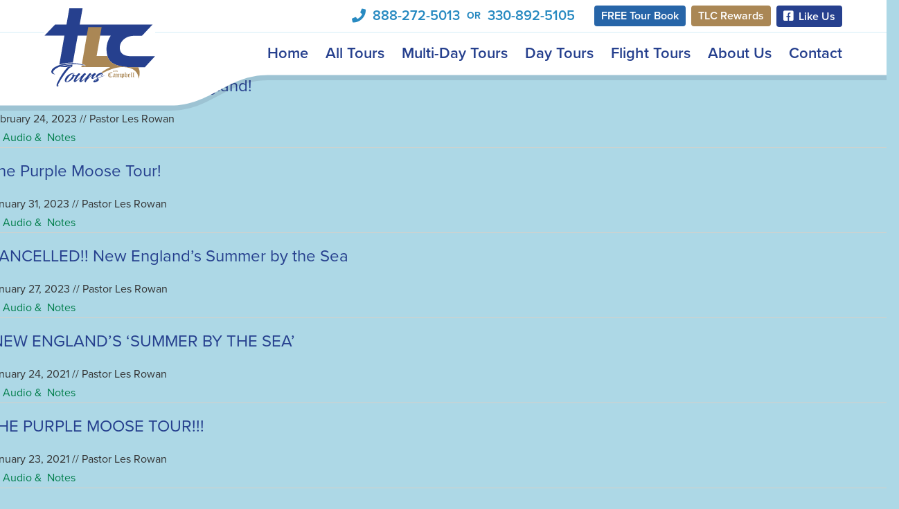

--- FILE ---
content_type: text/html; charset=UTF-8
request_url: https://www.funwithtlc.com/tour-destination/new-hampshire/
body_size: 9177
content:
<!DOCTYPE html>
<!--[if lt IE 7]>      <html class="no-js lt-ie9 lt-ie8 lt-ie7"> <![endif]-->
<!--[if IE 7]>         <html class="no-js lt-ie9 lt-ie8"> <![endif]-->
<!--[if IE 8]>         <html class="no-js lt-ie9"> <![endif]-->
<!--[if gt IE 8]><!--> <html class="no-js"> <!--<![endif]-->
<head>
	<meta charset="utf-8">
  <meta http-equiv="Content-Type" content="text/html; charset=UTF-8" />
  <meta http-equiv="X-UA-Compatible" content="IE=edge">
  <meta id="viewport" name="viewport" content ="width=device-width, minimum-scale=1.0, maximum-scale=1.0, user-scalable=no" />
	
	<meta name='robots' content='index, follow, max-image-preview:large, max-snippet:-1, max-video-preview:-1' />

	<!-- This site is optimized with the Yoast SEO plugin v26.8 - https://yoast.com/product/yoast-seo-wordpress/ -->
	<title>New Hampshire Archives - TLC Tours</title>
	<link rel="canonical" href="https://www.funwithtlc.com/tour-destination/new-hampshire/" />
	<meta property="og:locale" content="en_US" />
	<meta property="og:type" content="article" />
	<meta property="og:title" content="New Hampshire Archives - TLC Tours" />
	<meta property="og:url" content="https://www.funwithtlc.com/tour-destination/new-hampshire/" />
	<meta property="og:site_name" content="TLC Tours" />
	<meta name="twitter:card" content="summary_large_image" />
	<script type="application/ld+json" class="yoast-schema-graph">{"@context":"https://schema.org","@graph":[{"@type":"CollectionPage","@id":"https://www.funwithtlc.com/tour-destination/new-hampshire/","url":"https://www.funwithtlc.com/tour-destination/new-hampshire/","name":"New Hampshire Archives - TLC Tours","isPartOf":{"@id":"https://www.funwithtlc.com/#website"},"breadcrumb":{"@id":"https://www.funwithtlc.com/tour-destination/new-hampshire/#breadcrumb"},"inLanguage":"en-US"},{"@type":"BreadcrumbList","@id":"https://www.funwithtlc.com/tour-destination/new-hampshire/#breadcrumb","itemListElement":[{"@type":"ListItem","position":1,"name":"Home","item":"https://www.funwithtlc.com/"},{"@type":"ListItem","position":2,"name":"United States","item":"https://www.funwithtlc.com/tour-destination/united-states/"},{"@type":"ListItem","position":3,"name":"New Hampshire"}]},{"@type":"WebSite","@id":"https://www.funwithtlc.com/#website","url":"https://www.funwithtlc.com/","name":"TLC Tours","description":"Motor Coach Tours","potentialAction":[{"@type":"SearchAction","target":{"@type":"EntryPoint","urlTemplate":"https://www.funwithtlc.com/?s={search_term_string}"},"query-input":{"@type":"PropertyValueSpecification","valueRequired":true,"valueName":"search_term_string"}}],"inLanguage":"en-US"}]}</script>
	<!-- / Yoast SEO plugin. -->


<link rel='dns-prefetch' href='//www.googletagmanager.com' />
<link rel="alternate" type="application/rss+xml" title="TLC Tours &raquo; New Hampshire Tour Destination Feed" href="https://www.funwithtlc.com/tour-destination/new-hampshire/feed/" />
<style id='wp-img-auto-sizes-contain-inline-css' type='text/css'>
img:is([sizes=auto i],[sizes^="auto," i]){contain-intrinsic-size:3000px 1500px}
/*# sourceURL=wp-img-auto-sizes-contain-inline-css */
</style>
<style id='wp-emoji-styles-inline-css' type='text/css'>

	img.wp-smiley, img.emoji {
		display: inline !important;
		border: none !important;
		box-shadow: none !important;
		height: 1em !important;
		width: 1em !important;
		margin: 0 0.07em !important;
		vertical-align: -0.1em !important;
		background: none !important;
		padding: 0 !important;
	}
/*# sourceURL=wp-emoji-styles-inline-css */
</style>
<style id='wp-block-library-inline-css' type='text/css'>
:root{--wp-block-synced-color:#7a00df;--wp-block-synced-color--rgb:122,0,223;--wp-bound-block-color:var(--wp-block-synced-color);--wp-editor-canvas-background:#ddd;--wp-admin-theme-color:#007cba;--wp-admin-theme-color--rgb:0,124,186;--wp-admin-theme-color-darker-10:#006ba1;--wp-admin-theme-color-darker-10--rgb:0,107,160.5;--wp-admin-theme-color-darker-20:#005a87;--wp-admin-theme-color-darker-20--rgb:0,90,135;--wp-admin-border-width-focus:2px}@media (min-resolution:192dpi){:root{--wp-admin-border-width-focus:1.5px}}.wp-element-button{cursor:pointer}:root .has-very-light-gray-background-color{background-color:#eee}:root .has-very-dark-gray-background-color{background-color:#313131}:root .has-very-light-gray-color{color:#eee}:root .has-very-dark-gray-color{color:#313131}:root .has-vivid-green-cyan-to-vivid-cyan-blue-gradient-background{background:linear-gradient(135deg,#00d084,#0693e3)}:root .has-purple-crush-gradient-background{background:linear-gradient(135deg,#34e2e4,#4721fb 50%,#ab1dfe)}:root .has-hazy-dawn-gradient-background{background:linear-gradient(135deg,#faaca8,#dad0ec)}:root .has-subdued-olive-gradient-background{background:linear-gradient(135deg,#fafae1,#67a671)}:root .has-atomic-cream-gradient-background{background:linear-gradient(135deg,#fdd79a,#004a59)}:root .has-nightshade-gradient-background{background:linear-gradient(135deg,#330968,#31cdcf)}:root .has-midnight-gradient-background{background:linear-gradient(135deg,#020381,#2874fc)}:root{--wp--preset--font-size--normal:16px;--wp--preset--font-size--huge:42px}.has-regular-font-size{font-size:1em}.has-larger-font-size{font-size:2.625em}.has-normal-font-size{font-size:var(--wp--preset--font-size--normal)}.has-huge-font-size{font-size:var(--wp--preset--font-size--huge)}.has-text-align-center{text-align:center}.has-text-align-left{text-align:left}.has-text-align-right{text-align:right}.has-fit-text{white-space:nowrap!important}#end-resizable-editor-section{display:none}.aligncenter{clear:both}.items-justified-left{justify-content:flex-start}.items-justified-center{justify-content:center}.items-justified-right{justify-content:flex-end}.items-justified-space-between{justify-content:space-between}.screen-reader-text{border:0;clip-path:inset(50%);height:1px;margin:-1px;overflow:hidden;padding:0;position:absolute;width:1px;word-wrap:normal!important}.screen-reader-text:focus{background-color:#ddd;clip-path:none;color:#444;display:block;font-size:1em;height:auto;left:5px;line-height:normal;padding:15px 23px 14px;text-decoration:none;top:5px;width:auto;z-index:100000}html :where(.has-border-color){border-style:solid}html :where([style*=border-top-color]){border-top-style:solid}html :where([style*=border-right-color]){border-right-style:solid}html :where([style*=border-bottom-color]){border-bottom-style:solid}html :where([style*=border-left-color]){border-left-style:solid}html :where([style*=border-width]){border-style:solid}html :where([style*=border-top-width]){border-top-style:solid}html :where([style*=border-right-width]){border-right-style:solid}html :where([style*=border-bottom-width]){border-bottom-style:solid}html :where([style*=border-left-width]){border-left-style:solid}html :where(img[class*=wp-image-]){height:auto;max-width:100%}:where(figure){margin:0 0 1em}html :where(.is-position-sticky){--wp-admin--admin-bar--position-offset:var(--wp-admin--admin-bar--height,0px)}@media screen and (max-width:600px){html :where(.is-position-sticky){--wp-admin--admin-bar--position-offset:0px}}

/*# sourceURL=wp-block-library-inline-css */
</style><style id='global-styles-inline-css' type='text/css'>
:root{--wp--preset--aspect-ratio--square: 1;--wp--preset--aspect-ratio--4-3: 4/3;--wp--preset--aspect-ratio--3-4: 3/4;--wp--preset--aspect-ratio--3-2: 3/2;--wp--preset--aspect-ratio--2-3: 2/3;--wp--preset--aspect-ratio--16-9: 16/9;--wp--preset--aspect-ratio--9-16: 9/16;--wp--preset--color--black: #000000;--wp--preset--color--cyan-bluish-gray: #abb8c3;--wp--preset--color--white: #ffffff;--wp--preset--color--pale-pink: #f78da7;--wp--preset--color--vivid-red: #cf2e2e;--wp--preset--color--luminous-vivid-orange: #ff6900;--wp--preset--color--luminous-vivid-amber: #fcb900;--wp--preset--color--light-green-cyan: #7bdcb5;--wp--preset--color--vivid-green-cyan: #00d084;--wp--preset--color--pale-cyan-blue: #8ed1fc;--wp--preset--color--vivid-cyan-blue: #0693e3;--wp--preset--color--vivid-purple: #9b51e0;--wp--preset--gradient--vivid-cyan-blue-to-vivid-purple: linear-gradient(135deg,rgb(6,147,227) 0%,rgb(155,81,224) 100%);--wp--preset--gradient--light-green-cyan-to-vivid-green-cyan: linear-gradient(135deg,rgb(122,220,180) 0%,rgb(0,208,130) 100%);--wp--preset--gradient--luminous-vivid-amber-to-luminous-vivid-orange: linear-gradient(135deg,rgb(252,185,0) 0%,rgb(255,105,0) 100%);--wp--preset--gradient--luminous-vivid-orange-to-vivid-red: linear-gradient(135deg,rgb(255,105,0) 0%,rgb(207,46,46) 100%);--wp--preset--gradient--very-light-gray-to-cyan-bluish-gray: linear-gradient(135deg,rgb(238,238,238) 0%,rgb(169,184,195) 100%);--wp--preset--gradient--cool-to-warm-spectrum: linear-gradient(135deg,rgb(74,234,220) 0%,rgb(151,120,209) 20%,rgb(207,42,186) 40%,rgb(238,44,130) 60%,rgb(251,105,98) 80%,rgb(254,248,76) 100%);--wp--preset--gradient--blush-light-purple: linear-gradient(135deg,rgb(255,206,236) 0%,rgb(152,150,240) 100%);--wp--preset--gradient--blush-bordeaux: linear-gradient(135deg,rgb(254,205,165) 0%,rgb(254,45,45) 50%,rgb(107,0,62) 100%);--wp--preset--gradient--luminous-dusk: linear-gradient(135deg,rgb(255,203,112) 0%,rgb(199,81,192) 50%,rgb(65,88,208) 100%);--wp--preset--gradient--pale-ocean: linear-gradient(135deg,rgb(255,245,203) 0%,rgb(182,227,212) 50%,rgb(51,167,181) 100%);--wp--preset--gradient--electric-grass: linear-gradient(135deg,rgb(202,248,128) 0%,rgb(113,206,126) 100%);--wp--preset--gradient--midnight: linear-gradient(135deg,rgb(2,3,129) 0%,rgb(40,116,252) 100%);--wp--preset--font-size--small: 13px;--wp--preset--font-size--medium: 20px;--wp--preset--font-size--large: 36px;--wp--preset--font-size--x-large: 42px;--wp--preset--spacing--20: 0.44rem;--wp--preset--spacing--30: 0.67rem;--wp--preset--spacing--40: 1rem;--wp--preset--spacing--50: 1.5rem;--wp--preset--spacing--60: 2.25rem;--wp--preset--spacing--70: 3.38rem;--wp--preset--spacing--80: 5.06rem;--wp--preset--shadow--natural: 6px 6px 9px rgba(0, 0, 0, 0.2);--wp--preset--shadow--deep: 12px 12px 50px rgba(0, 0, 0, 0.4);--wp--preset--shadow--sharp: 6px 6px 0px rgba(0, 0, 0, 0.2);--wp--preset--shadow--outlined: 6px 6px 0px -3px rgb(255, 255, 255), 6px 6px rgb(0, 0, 0);--wp--preset--shadow--crisp: 6px 6px 0px rgb(0, 0, 0);}:where(.is-layout-flex){gap: 0.5em;}:where(.is-layout-grid){gap: 0.5em;}body .is-layout-flex{display: flex;}.is-layout-flex{flex-wrap: wrap;align-items: center;}.is-layout-flex > :is(*, div){margin: 0;}body .is-layout-grid{display: grid;}.is-layout-grid > :is(*, div){margin: 0;}:where(.wp-block-columns.is-layout-flex){gap: 2em;}:where(.wp-block-columns.is-layout-grid){gap: 2em;}:where(.wp-block-post-template.is-layout-flex){gap: 1.25em;}:where(.wp-block-post-template.is-layout-grid){gap: 1.25em;}.has-black-color{color: var(--wp--preset--color--black) !important;}.has-cyan-bluish-gray-color{color: var(--wp--preset--color--cyan-bluish-gray) !important;}.has-white-color{color: var(--wp--preset--color--white) !important;}.has-pale-pink-color{color: var(--wp--preset--color--pale-pink) !important;}.has-vivid-red-color{color: var(--wp--preset--color--vivid-red) !important;}.has-luminous-vivid-orange-color{color: var(--wp--preset--color--luminous-vivid-orange) !important;}.has-luminous-vivid-amber-color{color: var(--wp--preset--color--luminous-vivid-amber) !important;}.has-light-green-cyan-color{color: var(--wp--preset--color--light-green-cyan) !important;}.has-vivid-green-cyan-color{color: var(--wp--preset--color--vivid-green-cyan) !important;}.has-pale-cyan-blue-color{color: var(--wp--preset--color--pale-cyan-blue) !important;}.has-vivid-cyan-blue-color{color: var(--wp--preset--color--vivid-cyan-blue) !important;}.has-vivid-purple-color{color: var(--wp--preset--color--vivid-purple) !important;}.has-black-background-color{background-color: var(--wp--preset--color--black) !important;}.has-cyan-bluish-gray-background-color{background-color: var(--wp--preset--color--cyan-bluish-gray) !important;}.has-white-background-color{background-color: var(--wp--preset--color--white) !important;}.has-pale-pink-background-color{background-color: var(--wp--preset--color--pale-pink) !important;}.has-vivid-red-background-color{background-color: var(--wp--preset--color--vivid-red) !important;}.has-luminous-vivid-orange-background-color{background-color: var(--wp--preset--color--luminous-vivid-orange) !important;}.has-luminous-vivid-amber-background-color{background-color: var(--wp--preset--color--luminous-vivid-amber) !important;}.has-light-green-cyan-background-color{background-color: var(--wp--preset--color--light-green-cyan) !important;}.has-vivid-green-cyan-background-color{background-color: var(--wp--preset--color--vivid-green-cyan) !important;}.has-pale-cyan-blue-background-color{background-color: var(--wp--preset--color--pale-cyan-blue) !important;}.has-vivid-cyan-blue-background-color{background-color: var(--wp--preset--color--vivid-cyan-blue) !important;}.has-vivid-purple-background-color{background-color: var(--wp--preset--color--vivid-purple) !important;}.has-black-border-color{border-color: var(--wp--preset--color--black) !important;}.has-cyan-bluish-gray-border-color{border-color: var(--wp--preset--color--cyan-bluish-gray) !important;}.has-white-border-color{border-color: var(--wp--preset--color--white) !important;}.has-pale-pink-border-color{border-color: var(--wp--preset--color--pale-pink) !important;}.has-vivid-red-border-color{border-color: var(--wp--preset--color--vivid-red) !important;}.has-luminous-vivid-orange-border-color{border-color: var(--wp--preset--color--luminous-vivid-orange) !important;}.has-luminous-vivid-amber-border-color{border-color: var(--wp--preset--color--luminous-vivid-amber) !important;}.has-light-green-cyan-border-color{border-color: var(--wp--preset--color--light-green-cyan) !important;}.has-vivid-green-cyan-border-color{border-color: var(--wp--preset--color--vivid-green-cyan) !important;}.has-pale-cyan-blue-border-color{border-color: var(--wp--preset--color--pale-cyan-blue) !important;}.has-vivid-cyan-blue-border-color{border-color: var(--wp--preset--color--vivid-cyan-blue) !important;}.has-vivid-purple-border-color{border-color: var(--wp--preset--color--vivid-purple) !important;}.has-vivid-cyan-blue-to-vivid-purple-gradient-background{background: var(--wp--preset--gradient--vivid-cyan-blue-to-vivid-purple) !important;}.has-light-green-cyan-to-vivid-green-cyan-gradient-background{background: var(--wp--preset--gradient--light-green-cyan-to-vivid-green-cyan) !important;}.has-luminous-vivid-amber-to-luminous-vivid-orange-gradient-background{background: var(--wp--preset--gradient--luminous-vivid-amber-to-luminous-vivid-orange) !important;}.has-luminous-vivid-orange-to-vivid-red-gradient-background{background: var(--wp--preset--gradient--luminous-vivid-orange-to-vivid-red) !important;}.has-very-light-gray-to-cyan-bluish-gray-gradient-background{background: var(--wp--preset--gradient--very-light-gray-to-cyan-bluish-gray) !important;}.has-cool-to-warm-spectrum-gradient-background{background: var(--wp--preset--gradient--cool-to-warm-spectrum) !important;}.has-blush-light-purple-gradient-background{background: var(--wp--preset--gradient--blush-light-purple) !important;}.has-blush-bordeaux-gradient-background{background: var(--wp--preset--gradient--blush-bordeaux) !important;}.has-luminous-dusk-gradient-background{background: var(--wp--preset--gradient--luminous-dusk) !important;}.has-pale-ocean-gradient-background{background: var(--wp--preset--gradient--pale-ocean) !important;}.has-electric-grass-gradient-background{background: var(--wp--preset--gradient--electric-grass) !important;}.has-midnight-gradient-background{background: var(--wp--preset--gradient--midnight) !important;}.has-small-font-size{font-size: var(--wp--preset--font-size--small) !important;}.has-medium-font-size{font-size: var(--wp--preset--font-size--medium) !important;}.has-large-font-size{font-size: var(--wp--preset--font-size--large) !important;}.has-x-large-font-size{font-size: var(--wp--preset--font-size--x-large) !important;}
/*# sourceURL=global-styles-inline-css */
</style>

<style id='classic-theme-styles-inline-css' type='text/css'>
/*! This file is auto-generated */
.wp-block-button__link{color:#fff;background-color:#32373c;border-radius:9999px;box-shadow:none;text-decoration:none;padding:calc(.667em + 2px) calc(1.333em + 2px);font-size:1.125em}.wp-block-file__button{background:#32373c;color:#fff;text-decoration:none}
/*# sourceURL=/wp-includes/css/classic-themes.min.css */
</style>
<link rel='stylesheet' id='kdm-magnific-popup-css-css' href='https://www.funwithtlc.com/wp-content/themes/tlctours/js/modules/magnific-popup/magnific-popup.css?ver=6.9' type='text/css' media='all' />
<link rel='stylesheet' id='kdm-font-awesome-css-css' href='https://www.funwithtlc.com/wp-content/themes/tlctours/css/fontawesome-all.css?ver=6.9' type='text/css' media='all' />
<link rel='stylesheet' id='kdm-simplebar-css-css' href='https://www.funwithtlc.com/wp-content/themes/tlctours/js/modules/simplebar/dist/simplebar.min.css?ver=6.9' type='text/css' media='all' />
<link rel='stylesheet' id='kdm-styles-css-css' href='https://www.funwithtlc.com/wp-content/themes/tlctours/css/style.css?ver=1.4' type='text/css' media='all' />
<script type="text/javascript" src="https://www.funwithtlc.com/wp-includes/js/jquery/jquery.min.js?ver=3.7.1" id="jquery-core-js"></script>
<script type="text/javascript" src="https://www.funwithtlc.com/wp-includes/js/jquery/jquery-migrate.min.js?ver=3.4.1" id="jquery-migrate-js"></script>

<!-- Google tag (gtag.js) snippet added by Site Kit -->
<!-- Google Analytics snippet added by Site Kit -->
<script type="text/javascript" src="https://www.googletagmanager.com/gtag/js?id=G-7BSQRQWPWC" id="google_gtagjs-js" async></script>
<script type="text/javascript" id="google_gtagjs-js-after">
/* <![CDATA[ */
window.dataLayer = window.dataLayer || [];function gtag(){dataLayer.push(arguments);}
gtag("set","linker",{"domains":["www.funwithtlc.com"]});
gtag("js", new Date());
gtag("set", "developer_id.dZTNiMT", true);
gtag("config", "G-7BSQRQWPWC");
 window._googlesitekit = window._googlesitekit || {}; window._googlesitekit.throttledEvents = []; window._googlesitekit.gtagEvent = (name, data) => { var key = JSON.stringify( { name, data } ); if ( !! window._googlesitekit.throttledEvents[ key ] ) { return; } window._googlesitekit.throttledEvents[ key ] = true; setTimeout( () => { delete window._googlesitekit.throttledEvents[ key ]; }, 5 ); gtag( "event", name, { ...data, event_source: "site-kit" } ); }; 
//# sourceURL=google_gtagjs-js-after
/* ]]> */
</script>
<link rel="https://api.w.org/" href="https://www.funwithtlc.com/wp-json/" /><link rel="EditURI" type="application/rsd+xml" title="RSD" href="https://www.funwithtlc.com/xmlrpc.php?rsd" />
<meta name="generator" content="WordPress 6.9" />
<meta name="generator" content="Site Kit by Google 1.170.0" />
<!-- Favicons -->
<link rel="shortcut icon" href="https://www.funwithtlc.com/wp-content/themes/tlctours/img/favicon.png">
<link rel="apple-touch-icon" href="https://www.funwithtlc.com/wp-content/themes/tlctours/img/apple-touch-icon.png">
<link rel="apple-touch-icon" sizes="72x72" href="https://www.funwithtlc.com/wp-content/themes/tlctours/img/apple-touch-icon-72x72.png">
<link rel="apple-touch-icon" sizes="114x114" href="https://www.funwithtlc.com/wp-content/themes/tlctours/img/apple-touch-icon-114x114.png">
<link rel="apple-touch-icon" sizes="144x144" href="https://www.funwithtlc.com/wp-content/themes/tlctours/img/apple-touch-icon-144x144.png">
</head>
<body class="archive tax-tour_destination term-new-hampshire term-22 wp-theme-tlctours">

  
  <div id="panel-mobile-nav" class="panel-mobile-nav" data-simplebar>
    <div class="inner">
      <div class='nav-close'>Close</div>

      <div class='logo'>
        <a href="https://www.funwithtlc.com" title="TLC Tours"></a>
      </div><!-- /.logo -->
        
      <nav id="nav-menu" class="slinky-menu">
        <ul>
          <li id="menu-item-217" class="menu-item menu-item-type-post_type menu-item-object-page menu-item-home menu-item-217"><a href="https://www.funwithtlc.com/">Home</a></li>
<li id="menu-item-216" class="menu-item menu-item-type-custom menu-item-object-custom menu-item-216"><a href="https://www.funwithtlc.com/tours/">All Tours</a></li>
<li id="menu-item-218" class="menu-item menu-item-type-custom menu-item-object-custom menu-item-218"><a href="https://www.funwithtlc.com/tours/?fwp_categories=multi-day-tours">Multi-Day Tours</a></li>
<li id="menu-item-219" class="menu-item menu-item-type-custom menu-item-object-custom menu-item-219"><a href="https://www.funwithtlc.com/tours/?fwp_categories=day-tours">Day Tours</a></li>
<li id="menu-item-220" class="menu-item menu-item-type-custom menu-item-object-custom menu-item-220"><a href="https://www.funwithtlc.com/tours/?fwp_categories=flight-tours">Flight Tours</a></li>
<li id="menu-item-215" class="menu-item menu-item-type-post_type menu-item-object-page menu-item-has-children menu-item-215"><a href="https://www.funwithtlc.com/about-us/">Info</a>
<ul class="sub-menu">
	<li id="menu-item-4290" class="menu-item menu-item-type-post_type menu-item-object-page menu-item-4290"><a href="https://www.funwithtlc.com/2025-travel-presentation/">2025 Travel Presentation</a></li>
	<li id="menu-item-213" class="menu-item menu-item-type-post_type menu-item-object-page menu-item-213"><a href="https://www.funwithtlc.com/policies/">Policies &#038; Procedures</a></li>
	<li id="menu-item-214" class="menu-item menu-item-type-post_type menu-item-object-page menu-item-214"><a href="https://www.funwithtlc.com/travel-meetings/">Travel Meetings</a></li>
	<li id="menu-item-212" class="menu-item menu-item-type-post_type menu-item-object-page menu-item-212"><a href="https://www.funwithtlc.com/departure-points/">Departure Points</a></li>
	<li id="menu-item-208" class="menu-item menu-item-type-post_type menu-item-object-page menu-item-208"><a href="https://www.funwithtlc.com/campbell-bus-lines/">Campbell Bus Lines</a></li>
</ul>
</li>
<li id="menu-item-210" class="menu-item menu-item-type-post_type menu-item-object-page menu-item-210"><a href="https://www.funwithtlc.com/contact/">Contact</a></li>
<li id="menu-item-211" class="menu-item menu-item-type-post_type menu-item-object-page menu-item-211"><a href="https://www.funwithtlc.com/tlc-rewards-program/">TLC Rewards Program</a></li>
            <li><a href='https://www.facebook.com/tlctoure/'><i class='fab fa-facebook-square'></i> Facebook</a></li>
        </ul>
      </nav>

    </div><!-- /.inner -->
  </div><!-- /#panel-mobile-nav.panel-mobile-nav -->

  <div id="panel-overlay" class="panel-overlay"></div>

  <div id="panel-content" class="panel-content">

		<header class='nav-header'>
      <div class='header-line'></div>
      <div class='header-bg'>
        <img style='object-fit: cover;' src='https://www.funwithtlc.com/wp-content/themes/tlctours/img/bg-header.svg' alt='' />
      </div>
      <div class='flex'>
        <div class='logo'>
          <a href="https://www.funwithtlc.com" title="TLC Tours"></a>
        </div><!-- /.logo -->
  			<div class='nav-container'>
    			<div class='nav-contact'>
            <div class='phone'>
              <i class='fas fa-phone'></i>
                            <a class='number' href='tel:888-272-5013'>888-272-5013</a><br>
              <div class='or'>or</div>
              <a class='number' href='tel:330-892-5105'>330-892-5105</a>   
            </div>
            
            <div class='buttons'>
                            <a class='book' href='https://jrc-pa.pageflip.site/editions/NHSS88328'>FREE Tour Book</a>
                            <a class='rewards' href='https://www.funwithtlc.com/tlc-rewards-program'>TLC Rewards</a>
              <a class='facebook' href='https://www.facebook.com/tlctoure/'><i class='fab fa-facebook-square'></i> <span class='like-us'>Like Us</span></a>
            </div>
            <a href="#mobile-nav" class="mobile-nav-trigger" id="nav-trigger"><i class="fa fa-bars"></i> <span>Menu</span></a>
          </div>
          <nav class='nav-links' id='nav-links-desktop'>
            <ul>
    					<li id="menu-item-274" class="menu-item menu-item-type-post_type menu-item-object-page menu-item-home menu-item-274"><a href="https://www.funwithtlc.com/">Home</a></li>
<li id="menu-item-155" class="menu-item menu-item-type-custom menu-item-object-custom menu-item-has-children menu-item-155"><a href="https://www.funwithtlc.com/tours/">All Tours</a>
<ul class="sub-menu">
	<li id="menu-item-4288" class="menu-item menu-item-type-post_type menu-item-object-page menu-item-4288"><a href="https://www.funwithtlc.com/2025-travel-presentation/">2025 Travel Presentation</a></li>
</ul>
</li>
<li id="menu-item-34" class="menu-item menu-item-type-custom menu-item-object-custom menu-item-34"><a href="https://www.funwithtlc.com/tours/?fwp_categories=multi-day-tours">Multi-Day Tours</a></li>
<li id="menu-item-35" class="menu-item menu-item-type-custom menu-item-object-custom menu-item-35"><a href="https://www.funwithtlc.com/tours/?fwp_categories=day-tours">Day Tours</a></li>
<li id="menu-item-33" class="menu-item menu-item-type-custom menu-item-object-custom menu-item-33"><a href="https://www.funwithtlc.com/tours/?fwp_categories=flight-tours">Flight Tours</a></li>
<li id="menu-item-53" class="menu-item menu-item-type-post_type menu-item-object-page menu-item-has-children menu-item-53"><a href="https://www.funwithtlc.com/about-us/">About Us</a>
<ul class="sub-menu">
	<li id="menu-item-4289" class="menu-item menu-item-type-post_type menu-item-object-page menu-item-4289"><a href="https://www.funwithtlc.com/2025-travel-presentation/">2025 Travel Presentation</a></li>
	<li id="menu-item-3964" class="menu-item menu-item-type-post_type menu-item-object-page menu-item-3964"><a href="https://www.funwithtlc.com/about-faq-video/">About &#038; FAQ Video</a></li>
	<li id="menu-item-52" class="menu-item menu-item-type-post_type menu-item-object-page menu-item-52"><a href="https://www.funwithtlc.com/travel-meetings/">Travel Meetings</a></li>
	<li id="menu-item-50" class="menu-item menu-item-type-post_type menu-item-object-page menu-item-50"><a href="https://www.funwithtlc.com/departure-points/">Departure Points</a></li>
	<li id="menu-item-51" class="menu-item menu-item-type-post_type menu-item-object-page menu-item-51"><a href="https://www.funwithtlc.com/policies/">Policies &#038; Procedures</a></li>
	<li id="menu-item-154" class="menu-item menu-item-type-post_type menu-item-object-page menu-item-154"><a href="https://www.funwithtlc.com/tlc-rewards-program/">TLC Rewards Program</a></li>
	<li id="menu-item-153" class="menu-item menu-item-type-post_type menu-item-object-page menu-item-153"><a href="https://www.funwithtlc.com/campbell-bus-lines/">Campbell Bus Lines</a></li>
</ul>
</li>
<li id="menu-item-57" class="menu-item menu-item-type-post_type menu-item-object-page menu-item-57"><a href="https://www.funwithtlc.com/contact/">Contact</a></li>
            </ul>
    			</nav>
        </div><!-- /.nav-container -->
      </div><!-- /.flex -->
		</header>
				<section class="page page-index">
	<div class="container">
		<div class="s-title gold">
			<h2><span>
				New Hampshire			</span></h2>
		</div>

		<div class="row">

			<main>
				
				<article class="content">
					<!--fwp-loop-->
						<div class="post">
								
							<h4 class="post-title"><a href="https://www.funwithtlc.com/tour/stunning-new-england-fall-foliage-tour/"></a></h4>
							<div class="post-date">March 2, 2023 // Pastor Les Rowan</div>
							<div class="post-content"></div>
							<div class="read-more">
								<a href="https://www.funwithtlc.com/tour/stunning-new-england-fall-foliage-tour/"><i class="fa fa-volume-up"></i> Audio &amp; <i class="fa fa-file-text-o"></i> Notes</a>
							</div>
							
							<hr class="post-border-bottom">
						</div><!-- /.post -->
					
											<div class="post">
								
							<h4 class="post-title"><a href="https://www.funwithtlc.com/tour/trains-of-new-england-2/">SOLD OUT!!!  Trains of New England!</a></h4>
							<div class="post-date">February 24, 2023 // Pastor Les Rowan</div>
							<div class="post-content"></div>
							<div class="read-more">
								<a href="https://www.funwithtlc.com/tour/trains-of-new-england-2/"><i class="fa fa-volume-up"></i> Audio &amp; <i class="fa fa-file-text-o"></i> Notes</a>
							</div>
							
							<hr class="post-border-bottom">
						</div><!-- /.post -->
					
											<div class="post">
								
							<h4 class="post-title"><a href="https://www.funwithtlc.com/tour/the-purple-moose-tour-2/">The Purple Moose Tour!</a></h4>
							<div class="post-date">January 31, 2023 // Pastor Les Rowan</div>
							<div class="post-content"></div>
							<div class="read-more">
								<a href="https://www.funwithtlc.com/tour/the-purple-moose-tour-2/"><i class="fa fa-volume-up"></i> Audio &amp; <i class="fa fa-file-text-o"></i> Notes</a>
							</div>
							
							<hr class="post-border-bottom">
						</div><!-- /.post -->
					
											<div class="post">
								
							<h4 class="post-title"><a href="https://www.funwithtlc.com/tour/new-england-s-summer-by-the-sea/">CANCELLED!!  New England’s Summer by the Sea</a></h4>
							<div class="post-date">January 27, 2023 // Pastor Les Rowan</div>
							<div class="post-content"></div>
							<div class="read-more">
								<a href="https://www.funwithtlc.com/tour/new-england-s-summer-by-the-sea/"><i class="fa fa-volume-up"></i> Audio &amp; <i class="fa fa-file-text-o"></i> Notes</a>
							</div>
							
							<hr class="post-border-bottom">
						</div><!-- /.post -->
					
											<div class="post">
								
							<h4 class="post-title"><a href="https://www.funwithtlc.com/tour/new-englands-summer-by-the-sea/"> NEW ENGLAND’S ‘SUMMER BY THE SEA’</a></h4>
							<div class="post-date">January 24, 2021 // Pastor Les Rowan</div>
							<div class="post-content"></div>
							<div class="read-more">
								<a href="https://www.funwithtlc.com/tour/new-englands-summer-by-the-sea/"><i class="fa fa-volume-up"></i> Audio &amp; <i class="fa fa-file-text-o"></i> Notes</a>
							</div>
							
							<hr class="post-border-bottom">
						</div><!-- /.post -->
					
											<div class="post">
								
							<h4 class="post-title"><a href="https://www.funwithtlc.com/tour/the-purple-moose-tour/">THE PURPLE MOOSE TOUR!!!</a></h4>
							<div class="post-date">January 23, 2021 // Pastor Les Rowan</div>
							<div class="post-content"></div>
							<div class="read-more">
								<a href="https://www.funwithtlc.com/tour/the-purple-moose-tour/"><i class="fa fa-volume-up"></i> Audio &amp; <i class="fa fa-file-text-o"></i> Notes</a>
							</div>
							
							<hr class="post-border-bottom">
						</div><!-- /.post -->
					
					
									</article>
			</main>

			<aside>
								
								
			</aside>
		
		</div><!-- /.row -->
	</div><!-- /.container -->
</section><!-- /.page-front -->
    <footer>
      <div class='flex-inner'>
        
        <div class='f-header'>
          <a href='https://www.funwithtlc.com' class='logo'><img src='https://www.funwithtlc.com/wp-content/themes/tlctours/img/logo-tlc-white.svg' alt='TLC Tours' /></a>
          <div class='border'></div>
        </div>
        
        <div class='f-about'>
          <p>We have over 200 years of combined experience in the travel industry and believe in treating people the way we would want to be treated! Our Office Staff and Team of Escorts and Drivers all worked together previously, and are so happy to be back together again, now working for a wonderful family-owned company!</p>

          <a href='https://www.funwithtlc.com/about' class='more'>More <i class='fas fa-angle-right'></i></a>
        </div>

        <div class='f-col f-col-info'>
          <div class='f-col-title'>Information</div>
          <ul id="menu-information" class="menu"><li id="menu-item-138" class="menu-item menu-item-type-post_type menu-item-object-page menu-item-138"><a href="https://www.funwithtlc.com/about-us/">About Us</a></li>
<li id="menu-item-134" class="menu-item menu-item-type-post_type menu-item-object-page menu-item-134"><a href="https://www.funwithtlc.com/tlc-rewards-program/">TLC Rewards Program</a></li>
<li id="menu-item-135" class="menu-item menu-item-type-post_type menu-item-object-page menu-item-135"><a href="https://www.funwithtlc.com/departure-points/">Departure Points</a></li>
<li id="menu-item-136" class="menu-item menu-item-type-post_type menu-item-object-page menu-item-136"><a href="https://www.funwithtlc.com/policies/">Policies &#038; Procedures</a></li>
<li id="menu-item-137" class="menu-item menu-item-type-post_type menu-item-object-page menu-item-137"><a href="https://www.funwithtlc.com/travel-meetings/">Travel Meetings</a></li>
<li id="menu-item-141" class="menu-item menu-item-type-post_type menu-item-object-page menu-item-141"><a href="https://www.funwithtlc.com/campbell-bus-lines/">Campbell Bus Lines</a></li>
</ul>        </ul>
        </div><!-- /.f-col -->

        <div class='f-col f-col-tours'>
          <div class='f-col-title'>Tours</div>
          <ul id="menu-tours" class="menu"><li id="menu-item-156" class="menu-item menu-item-type-custom menu-item-object-custom menu-item-156"><a href="https://www.funwithtlc.com/tours/">All Tours</a></li>
<li id="menu-item-144" class="menu-item menu-item-type-custom menu-item-object-custom menu-item-144"><a href="https://www.funwithtlc.com/tours/?fwp_categories=day-tours">Day Tours</a></li>
<li id="menu-item-143" class="menu-item menu-item-type-custom menu-item-object-custom menu-item-143"><a href="https://www.funwithtlc.com/tours/?fwp_categories=multi-day-tours">Multi-Day Tours</a></li>
<li id="menu-item-145" class="menu-item menu-item-type-custom menu-item-object-custom menu-item-145"><a href="https://www.funwithtlc.com/tours/?fwp_categories=flight-tours">Flight Tours</a></li>
</ul>        </div><!-- /.f-col -->

        <div class='f-col'>
          <div class='f-col-title'>Contact Us</div>

          <div class='f-col-info'>
            <div class='f-col-info-key'>Phone</div>
            <div class='f-col-info-value'>   
                            <a class='number' href='tel:888-272-5013'>888-272-5013</a><br>
              <a class='number' href='tel:330-892-5105'>330-892-5105</a>   
            </div>
          </div>

          <div class='f-col-info'>
            <div class='f-col-info-key'>Office Hours</div>
            <div class='f-col-info-value'>      
              Mon-Fri 9AM - 5PM            </div>
          </div>

          <div class='f-col-info'>
            <div class='f-col-info-key'>Address</div>
            <div class='f-col-info-value'>      
              TLC Tours, LLC<br />
44139 St. Rt. 14<br />
Columbiana, OH 44408            </div>
          </div>


          <a href='https://www.facebook.com/tlctoure/' class='facebook'><i class='fab fa-facebook-square'></i> Facebook</a>
        </div><!-- /.f-col -->

        <div class='f-credits'>
          &copy; Copyright 2026 TLC Tours. All rights reserved. <br><a href="http://dougkeeling.com" title="Keeling Design &amp; Media :: Doug Keeling :: Custom Website Design" class="kdm" target="blank"></a>
        </div><!-- /.credits -->

      </div><!-- /.flex-inner -->
    </footer>

  </div><!-- /#panel-content.panel-content -->
  <script type="speculationrules">
{"prefetch":[{"source":"document","where":{"and":[{"href_matches":"/*"},{"not":{"href_matches":["/wp-*.php","/wp-admin/*","/wp-content/uploads/*","/wp-content/*","/wp-content/plugins/*","/wp-content/themes/tlctours/*","/*\\?(.+)"]}},{"not":{"selector_matches":"a[rel~=\"nofollow\"]"}},{"not":{"selector_matches":".no-prefetch, .no-prefetch a"}}]},"eagerness":"conservative"}]}
</script>
<script type="text/javascript" src="https://www.funwithtlc.com/wp-content/plugins/fitvids-for-wordpress/jquery.fitvids.js?ver=1.1" id="fitvids-js"></script>
<script type="text/javascript" src="https://www.funwithtlc.com/wp-content/themes/tlctours/js/modules/greensock/minified/TweenMax.min.js?ver=6.9" id="rkt-gsap-js-js"></script>
<script type="text/javascript" src="https://www.funwithtlc.com/wp-content/themes/tlctours/js/modules/scrollmagic/minified/ScrollMagic.min.js?ver=6.9" id="rkt-scroll-magic-js-js"></script>
<script type="text/javascript" src="https://www.funwithtlc.com/wp-content/themes/tlctours/js/modules/scrollmagic/minified/plugins/animation.gsap.min.js?ver=6.9" id="rkt-scroll-magic-gsap-js-js"></script>
<script type="text/javascript" src="https://www.funwithtlc.com/wp-content/themes/tlctours/js/modules/cookie/js-cookie.js?ver=6.9" id="kdm-js-cookie-js-js"></script>
<script type="text/javascript" src="https://www.funwithtlc.com/wp-content/themes/tlctours/js/modules/magnific-popup/jquery.magnific-popup.min.js?ver=6.9" id="kdm-magnific-popup-js"></script>
<script type="text/javascript" src="https://www.funwithtlc.com/wp-content/themes/tlctours/js/modules/slinky/jquery.slinky.js?ver=6.9" id="kdm-slinky-js"></script>
<script type="text/javascript" src="https://www.funwithtlc.com/wp-content/themes/tlctours/js/modules/masonry/masonry.min.js?ver=6.9" id="kdm-masonry-js"></script>
<script type="text/javascript" src="https://www.funwithtlc.com/wp-content/themes/tlctours/js/modules/simplebar/dist/simplebar.min.js?ver=6.9" id="kdm-simplebar-js-js"></script>
<script type="text/javascript" src="https://www.funwithtlc.com/wp-content/themes/tlctours/js/modules/lazysizes/lazysizes.min.js?ver=6.9" id="kdm-lazysizes-js-js"></script>
<script type="text/javascript" src="https://www.funwithtlc.com/wp-content/themes/tlctours/js/min/scripts-min.js?ver=1.2" id="kdm-init-js-js"></script>
		<script type="text/javascript">
		jQuery(document).ready(function () {
			jQuery('body').fitVids();
		});
		</script><script id="wp-emoji-settings" type="application/json">
{"baseUrl":"https://s.w.org/images/core/emoji/17.0.2/72x72/","ext":".png","svgUrl":"https://s.w.org/images/core/emoji/17.0.2/svg/","svgExt":".svg","source":{"concatemoji":"https://www.funwithtlc.com/wp-includes/js/wp-emoji-release.min.js?ver=6.9"}}
</script>
<script type="module">
/* <![CDATA[ */
/*! This file is auto-generated */
const a=JSON.parse(document.getElementById("wp-emoji-settings").textContent),o=(window._wpemojiSettings=a,"wpEmojiSettingsSupports"),s=["flag","emoji"];function i(e){try{var t={supportTests:e,timestamp:(new Date).valueOf()};sessionStorage.setItem(o,JSON.stringify(t))}catch(e){}}function c(e,t,n){e.clearRect(0,0,e.canvas.width,e.canvas.height),e.fillText(t,0,0);t=new Uint32Array(e.getImageData(0,0,e.canvas.width,e.canvas.height).data);e.clearRect(0,0,e.canvas.width,e.canvas.height),e.fillText(n,0,0);const a=new Uint32Array(e.getImageData(0,0,e.canvas.width,e.canvas.height).data);return t.every((e,t)=>e===a[t])}function p(e,t){e.clearRect(0,0,e.canvas.width,e.canvas.height),e.fillText(t,0,0);var n=e.getImageData(16,16,1,1);for(let e=0;e<n.data.length;e++)if(0!==n.data[e])return!1;return!0}function u(e,t,n,a){switch(t){case"flag":return n(e,"\ud83c\udff3\ufe0f\u200d\u26a7\ufe0f","\ud83c\udff3\ufe0f\u200b\u26a7\ufe0f")?!1:!n(e,"\ud83c\udde8\ud83c\uddf6","\ud83c\udde8\u200b\ud83c\uddf6")&&!n(e,"\ud83c\udff4\udb40\udc67\udb40\udc62\udb40\udc65\udb40\udc6e\udb40\udc67\udb40\udc7f","\ud83c\udff4\u200b\udb40\udc67\u200b\udb40\udc62\u200b\udb40\udc65\u200b\udb40\udc6e\u200b\udb40\udc67\u200b\udb40\udc7f");case"emoji":return!a(e,"\ud83e\u1fac8")}return!1}function f(e,t,n,a){let r;const o=(r="undefined"!=typeof WorkerGlobalScope&&self instanceof WorkerGlobalScope?new OffscreenCanvas(300,150):document.createElement("canvas")).getContext("2d",{willReadFrequently:!0}),s=(o.textBaseline="top",o.font="600 32px Arial",{});return e.forEach(e=>{s[e]=t(o,e,n,a)}),s}function r(e){var t=document.createElement("script");t.src=e,t.defer=!0,document.head.appendChild(t)}a.supports={everything:!0,everythingExceptFlag:!0},new Promise(t=>{let n=function(){try{var e=JSON.parse(sessionStorage.getItem(o));if("object"==typeof e&&"number"==typeof e.timestamp&&(new Date).valueOf()<e.timestamp+604800&&"object"==typeof e.supportTests)return e.supportTests}catch(e){}return null}();if(!n){if("undefined"!=typeof Worker&&"undefined"!=typeof OffscreenCanvas&&"undefined"!=typeof URL&&URL.createObjectURL&&"undefined"!=typeof Blob)try{var e="postMessage("+f.toString()+"("+[JSON.stringify(s),u.toString(),c.toString(),p.toString()].join(",")+"));",a=new Blob([e],{type:"text/javascript"});const r=new Worker(URL.createObjectURL(a),{name:"wpTestEmojiSupports"});return void(r.onmessage=e=>{i(n=e.data),r.terminate(),t(n)})}catch(e){}i(n=f(s,u,c,p))}t(n)}).then(e=>{for(const n in e)a.supports[n]=e[n],a.supports.everything=a.supports.everything&&a.supports[n],"flag"!==n&&(a.supports.everythingExceptFlag=a.supports.everythingExceptFlag&&a.supports[n]);var t;a.supports.everythingExceptFlag=a.supports.everythingExceptFlag&&!a.supports.flag,a.supports.everything||((t=a.source||{}).concatemoji?r(t.concatemoji):t.wpemoji&&t.twemoji&&(r(t.twemoji),r(t.wpemoji)))});
//# sourceURL=https://www.funwithtlc.com/wp-includes/js/wp-emoji-loader.min.js
/* ]]> */
</script>
</body>
</html>

--- FILE ---
content_type: text/css
request_url: https://www.funwithtlc.com/wp-content/themes/tlctours/css/style.css?ver=1.4
body_size: 23967
content:
@charset "UTF-8";
@import url("https://use.typekit.net/ujq8fvc.css");
html, body, div, span, applet, object, iframe,
h1, h2, h3, h4, h5, h6, p, blockquote, pre,
a, abbr, acronym, address, big, cite, code,
del, dfn, em, img, ins, kbd, q, s, samp,
small, strike, strong, sub, sup, tt, var,
b, u, i, center,
dl, dt, dd, ol, ul, li,
fieldset, form, label, legend,
table, caption, tbody, tfoot, thead, tr, th, td,
article, aside, canvas, details, embed,
figure, figcaption, footer, header, hgroup,
menu, nav, output, ruby, section, summary,
time, mark, audio, video {
  margin: 0;
  padding: 0;
  border: 0;
  font-size: 100%;
  font: inherit;
  vertical-align: baseline; }

/* HTML5 display-role reset for older browsers */
article, aside, details, figcaption, figure,
footer, header, hgroup, menu, nav, section {
  display: block; }

body {
  line-height: 1; }

ol, ul {
  list-style: none; }

blockquote, q {
  quotes: none; }

blockquote:before, blockquote:after,
q:before, q:after {
  content: '';
  content: none; }

table {
  border-collapse: collapse;
  border-spacing: 0; }

img {
  vertical-align: top; }

.clearfix:before, .clearfix:after {
  content: "";
  display: table; }

.clearfix:after {
  clear: both; }

.clearfix {
  *zoom: 1; }

.clear {
  clear: both; }

/* ----------------------------------------------------------------------------------------------------

Super Form Reset

A couple of things to watch out for:

- IE8: If a text input doesn't have padding on all sides or none the text won't be centered.
- The default border sizes on text inputs in all UAs seem to be slightly different. You're better off using custom borders.
- You NEED to set the font-size and family on all form elements
- Search inputs need to have their appearance reset and the box-sizing set to content-box to match other UAs
- You can style the upload button in webkit using ::-webkit-file-upload-button
- ::-webkit-file-upload-button selectors can't be used in the same selector as normal ones. FF and IE freak out.
- IE: You don't need to fake inline-block with labels and form controls in IE. They function as inline-block.
- By turning off ::-webkit-search-decoration, it removes the extra whitespace on the left on search inputs

----------------------------------------------------------------------------------------------------*/
input,
label,
select,
button,
textarea {
  margin: 0;
  border: 0;
  padding: 0;
  display: inline-block;
  vertical-align: middle;
  white-space: normal;
  background: none;
  line-height: 1;
  /* Browsers have different default form fonts */
  font-size: 13px;
  font-family: Arial;
  -webkit-transition: all .3s;
  -moz-transition: all .3s;
  transition: all .3s; }

/* Remove the stupid outer glow in Webkit */
input:focus {
  outline: 0; }

/* Box Sizing Reset
-----------------------------------------------*/
/* All of our custom controls should be what we expect them to be */
input,
textarea {
  -webkit-box-sizing: border-box;
  -moz-box-sizing: border-box;
  box-sizing: border-box; }

/* These elements are usually rendered a certain way by the browser */
button,
input[type=reset],
input[type=button],
input[type=submit],
input[type=checkbox],
input[type=radio],
select {
  -webkit-box-sizing: border-box;
  -moz-box-sizing: border-box;
  box-sizing: border-box; }

/* Text Inputs
-----------------------------------------------*/
/* Button Controls
-----------------------------------------------*/
input[type=checkbox],
input[type=radio] {
  width: 13px;
  height: 13px; }

/* File Uploads
-----------------------------------------------*/
/* Search Input
-----------------------------------------------*/
/* Make webkit render the search input like a normal text field */
input[type=search] {
  -webkit-appearance: textfield;
  -webkit-box-sizing: content-box; }

/* Turn off the recent search for webkit. It adds about 15px padding on the left */
::-webkit-search-decoration {
  display: none; }

/* Buttons
-----------------------------------------------*/
button,
input[type="reset"],
input[type="button"],
input[type="submit"] {
  /* Fix IE7 display bug */
  overflow: visible;
  width: auto; }

/* IE8 and FF freak out if this rule is within another selector */
::-webkit-file-upload-button {
  padding: 0;
  border: 0;
  background: none; }

/* Textarea
-----------------------------------------------*/
textarea {
  /* Move the label to the top */
  vertical-align: top;
  /* Turn off scroll bars in IE unless needed */
  overflow: auto; }

/* Selects
-----------------------------------------------*/
select[multiple] {
  /* Move the label to the top */
  vertical-align: top; }

body {
  width: 100%; }

/* ==========================================================================
  Mixins & Variables
========================================================================== */
/*  Variables  */
/* Mixins */
/* Typography 
   ========================================================================== */
/* Fonts */
::-moz-selection {
  background: #b3d4fc;
  text-shadow: none; }

::selection {
  background: #b3d4fc;
  text-shadow: none; }

/* Styles */
html {
  font-size: 16px; }

body {
  font-size: 100%;
  line-height: 1;
  font-family: proxima-nova, sans-serif; }

a {
  -webkit-transition: all .5s;
  -moz-transition: all .5s;
  -ms-transition: all .5s;
  -o-transition: all .5s;
  transition: all .5s;
  -webkit-backface-visibility: hidden;
  text-decoration: none; }
  a:hover {
    opacity: .8; }

i.fa {
  font-style: normal !important; }

h1 a, h2 a, h3 a, h4 a, h5 a, h6 a {
  text-decoration: none;
  color: inherit; }
  h1 a:hover, h2 a:hover, h3 a:hover, h4 a:hover, h5 a:hover, h6 a:hover {
    opacity: .8; }

p {
  padding-bottom: 1em; }

strong, b {
  font-weight: 700; }

i, em {
  font-style: italic; }

.content {
  *zoom: 1;
  color: #333;
  line-height: 1.7; }
  .content:before, .content:after {
    content: "";
    display: table; }
  .content:after {
    clear: both; }
  .content h1, .content h2, .content h3, .content h4, .content h5, .content h6,
  .content strong {
    color: #000; }
  .content a {
    color: #007e4b; }
    .content a:hover {
      text-decoration: underline; }
  .content a {
    -webkit-transition: all .5s;
    -moz-transition: all .5s;
    -ms-transition: all .5s;
    -o-transition: all .5s;
    transition: all .5s;
    -webkit-backface-visibility: hidden; }
    .content a:hover {
      opacity: .8; }
  .content ul, .content ol {
    padding: 0;
    margin: 0 0 20px 30px; }
    @media (max-width: 414px) {
      .content ul, .content ol {
        margin: 0 0 20px 20px; } }
    .content ul ul, .content ul ol, .content ol ul, .content ol ol {
      margin: 10px 0 10px 30px; }
      @media (max-width: 414px) {
        .content ul ul, .content ul ol, .content ol ul, .content ol ol {
          margin: 10px 0 10px 20px; } }
    .content ul li, .content ol li {
      margin: 10px 0;
      position: relative;
      line-height: 1.6; }
  .content ul li {
    list-style: disc; }
  .content ol li {
    list-style: decimal; }
  .content .button {
    -ms-transition: all 0.3s;
    -webkit-transition: all 0.3s;
    -moz-transition: all 0.3s;
    -o-transition: all 0.3s;
    transition: all 0.3s;
    -webkit-backface-visibility: hidden;
    background: #00985a;
    border: 0;
    border-radius: 6px;
    box-sizing: border-box;
    color: #FFF;
    cursor: pointer;
    display: inline-block;
    font-size: .9em;
    font-weight: 500;
    letter-spacing: 1px;
    line-height: 1.2;
    padding: 15px 30px;
    margin-bottom: 10px;
    text-align: center;
    text-transform: uppercase;
    text-decoration: none;
    background-image: -moz-linear-gradient(90deg, #017f4b 0%, #03c375 100%);
    background-image: -webkit-linear-gradient(90deg, #017f4b 0%, #03c375 100%);
    background-image: -ms-linear-gradient(90deg, #017f4b 0%, #03c375 100%); }
    .content .button:hover {
      text-decoration: none;
      opacity: 1;
      opacity: 1;
      box-shadow: inset 0 4px 6px 0 rgba(0, 0, 0, 0.5);
      text-shadow: 0 2px 5px rgba(0, 0, 0, 0.5); }
    @media (max-width: 414px) {
      .content .button {
        text-align: center;
        width: 100%; } }
  .content .button a {
    color: inherit !important;
    text-decoration: none !important;
    opacity: inherit !important;
    transition: none; }
  .content a.button:hover {
    opacity: 1; }
  .content h1, .content h2, .content h3, .content h4, .content h5, .content h6 {
    line-height: 1.2;
    font-weight: 400;
    margin: 0 0 20px 0;
    color: #26408e; }
    @media (max-width: 414px) {
      .content h1, .content h2, .content h3, .content h4, .content h5, .content h6 {
        margin: 0 0 20px 0; } }
    .content h1 a, .content h2 a, .content h3 a, .content h4 a, .content h5 a, .content h6 a {
      text-decoration: none;
      color: inherit; }
      .content h1 a:hover, .content h2 a:hover, .content h3 a:hover, .content h4 a:hover, .content h5 a:hover, .content h6 a:hover {
        opacity: .8; }
  .content h1, .content h2 {
    font-family: house-script, sans-serif; }
  .content h1 {
    font-size: 3.5em; }
  .content h2 {
    font-size: 3em; }
  .content h3 {
    font-size: 2em; }
  .content h4 {
    font-size: 1.5em; }
  .content h5 {
    font-size: 1.2em; }
  .content h6 {
    font-size: 1em; }
  @media (max-width: 768px) {
    .content h1 {
      font-size: 3em; }
    .content h2 {
      font-size: 2.5em; }
    .content h3 {
      font-size: 2em; }
    .content h4 {
      font-size: 1.5em; }
    .content h5 {
      font-size: 1.2em; }
    .content h6 {
      font-size: 1em; } }
  @media (max-width: 414px) {
    .content h1 {
      font-size: 2em; }
    .content h2 {
      font-size: 1.6em; }
    .content h3 {
      font-size: 1.4em; }
    .content h4 {
      font-size: 1.2em; }
    .content h5 {
      font-size: 1em; }
    .content h6 {
      font-size: 1em; } }
  .content table {
    width: 100%;
    margin-bottom: 20px; }
    @media (max-width: 414px) {
      .content table {
        margin: 0 0 20px 0; } }
    .content table th, .content table td {
      padding: 10px; }
    .content table th {
      text-align: left;
      font-size: 1.2em;
      font-weight: 700; }
    .content table thead {
      border-bottom: 1px solid #ccc; }
  .content hr {
    border: 0;
    border-top: 1px solid #d4d1ca;
    margin: 0 0 20px 0; }
    @media (max-width: 414px) {
      .content hr {
        margin: 30px 0; } }
  .content strong, .content b {
    font-weight: bold; }
  .content p {
    margin: 0 0 20px 0;
    padding: 0; }
    @media (max-width: 414px) {
      .content p {
        margin: 0 0 20px 0; } }
  .content u {
    text-decoration: underline; }
  .content i, .content em {
    font-style: italic; }
  .content mark {
    padding: 3px 5px; }
  .content big {
    font-size: 120%; }
  .content small {
    font-size: 80%; }
  .content blockquote {
    padding: 30px 5%;
    margin: 0 0 20px 0;
    border-top: 1px solid #DDD;
    border-bottom: 1px solid #DDD;
    font-size: 1.6em;
    color: #aa8755; }
    @media (max-width: 414px) {
      .content blockquote {
        margin: 0 0 20px 0; } }
    .content blockquote p {
      line-height: 1.4;
      text-align: left; }
    .content blockquote p:last-of-type {
      padding: 0;
      margin-bottom: 0; }
  .content iframe {
    max-width: 100%; }
  .content img {
    max-width: 100%;
    height: auto;
    vertical-align: top; }
  .content .wp-audio-shortcode {
    margin-bottom: 20px; }
  .content .alignnone {
    margin: 5px 20px 20px 0; }
  .content .aligncenter,
  .content div.aligncenter {
    display: block;
    margin: 5px auto 5px auto; }
  .content .alignright {
    float: right;
    margin: 5px 0 20px 20px;
    padding: 0; }
  .content .alignleft {
    float: left;
    margin: 5px 20px 20px 0;
    padding: 0; }
  .content .aligncenter {
    display: block;
    margin: 5px auto 5px auto;
    padding: 0; }
  .content .alignright, .content .alignleft {
    max-width: 50%;
    height: auto; }
  @media screen and (max-width: 767px) {
    .content .alignright,
    .content .alignleft,
    .content .aligncenter,
    .content .wp-caption {
      width: 100% !important;
      max-width: 100% !important;
      margin: 5px 0 !important;
      padding: 0; }
      .content .alignright img,
      .content .alignleft img,
      .content .aligncenter img,
      .content .wp-caption img {
        width: 100% !important;
        height: auto; } }
  .content a img.alignright {
    float: right;
    margin: 5px 0 20px 20px; }
  .content a img.alignnone {
    margin: 5px 20px 20px 0; }
  .content a img.alignleft {
    float: left;
    margin: 5px 20px 20px 0; }
  .content a img.aligncenter {
    display: block;
    margin-left: auto;
    margin-right: auto; }
  .content .wp-caption {
    max-width: 100%; }
    .content .wp-caption img {
      max-width: 100%;
      height: auto;
      border: 0 none;
      margin: 0;
      padding: 0;
      width: auto; }
  .content .wp-caption p.wp-caption-text {
    margin: 0;
    text-align: justify;
    padding: 10px 0 0 0;
    font-size: .9em;
    font-style: italic; }
    .content .wp-caption p.wp-caption-text a {
      color: inherit; }

.row {
  display: block;
  width: 102.7777777778%;
  margin: 0 -1.3888888889%;
  *zoom: 1;
  *zoom: 1; }
  .row:before, .row:after {
    content: "";
    display: table; }
  .row:after {
    clear: both; }
  .row:before, .row:after {
    content: "";
    display: table; }
  .row:after {
    clear: both; }

.background {
  background-position: center center;
  background-size: cover;
  bottom: 0;
  left: 0;
  position: absolute;
  right: 0;
  top: 0;
  width: 100%;
  height: 100%; }

.lazyload,
.lazyloading {
  opacity: 0;
  transition: opacity 1s; }

.lazyloaded {
  opacity: 1;
  transition: opacity 1s; }

*, *:before, *:after {
  -moz-box-sizing: border-box;
  -webkit-box-sizing: border-box;
  box-sizing: border-box;
  outline: 0;
  -webkit-text-size-adjust: none; }

html {
  width: 100%;
  min-height: 100vh;
  margin: 0; }

body {
  margin: 0;
  width: 100%;
  min-height: 100vh;
  position: relative;
  -webkit-font-smoothing: antialiased;
  position: relative;
  background-color: lightblue; }

.header-alert {
  color: #FFF;
  background-color: #aa8755;
  background-color: #26408e;
  width: 100%;
  display: flex;
  justify-content: center;
  align-content: center;
  align-items: center;
  position: relative; }
  .header-alert .flex {
    max-width: 1200px;
    width: 90%;
    padding: 30px 0;
    position: relative;
    display: flex;
    align-items: center;
    justify-content: space-between;
    z-index: 2;
    pointer-events: none; }
    @media (max-width: 767px) {
      .header-alert .flex {
        flex-wrap: wrap;
        align-items: flex-start;
        width: 80%; } }
  .header-alert .alert-link {
    display: block;
    width: 100%;
    height: 100%;
    position: absolute;
    z-index: 1; }
  .header-alert .alert-image {
    max-width: 20%;
    box-shadow: 0 0 20px rgba(0, 0, 0, 0.2);
    border-radius: 5px;
    overflow: hidden; }
    .header-alert .alert-image img {
      width: 100%;
      height: auto; }
    @media (max-width: 767px) {
      .header-alert .alert-image {
        order: 1;
        max-width: 100%;
        width: 100%;
        margin-bottom: 20px; } }
  .header-alert .alert-content {
    margin: 0 auto 0 30px; }
    .header-alert .alert-content .alert-title {
      font-weight: 600;
      font-size: 2em;
      margin-bottom: 10px; }
      @media (max-width: 1023px) {
        .header-alert .alert-content .alert-title {
          font-size: 1.6em; } }
    .header-alert .alert-content .alert-desc {
      font-size: 1.2em;
      line-height: 1.2; }
      @media (max-width: 1023px) {
        .header-alert .alert-content .alert-desc {
          font-size: 1em; } }
    @media (max-width: 767px) {
      .header-alert .alert-content {
        order: 3;
        width: 100%;
        margin: 0; } }
  .header-alert .alert-close {
    display: block;
    min-width: 50px;
    min-height: 50px;
    max-width: 50px;
    max-height: 50px;
    text-indent: 200px;
    white-space: nowrap;
    overflow: hidden;
    position: relative;
    cursor: pointer;
    transition: transform .3s ease-in;
    pointer-events: all;
    background-color: #fff;
    border-radius: 50%; }
    .header-alert .alert-close:hover {
      -ms-transform: rotate(90deg);
      -webkit-transform: rotate(90deg);
      -moz-transform: rotate(90deg);
      -o-transform: rotate(90deg);
      transform: rotate(90deg); }
    .header-alert .alert-close:before, .header-alert .alert-close:after {
      position: absolute;
      content: '';
      display: block;
      width: 28px;
      height: 3px;
      background-color: #26408e;
      top: 50%;
      left: 50%;
      -ms-transform: translate(-50%, -50%) rotate(45deg);
      -webkit-transform: translate(-50%, -50%) rotate(45deg);
      -moz-transform: translate(-50%, -50%) rotate(45deg);
      -o-transform: translate(-50%, -50%) rotate(45deg);
      transform: translate(-50%, -50%) rotate(45deg); }
    .header-alert .alert-close:after {
      -ms-transform: translate(-50%, -50%) rotate(-45deg);
      -webkit-transform: translate(-50%, -50%) rotate(-45deg);
      -moz-transform: translate(-50%, -50%) rotate(-45deg);
      -o-transform: translate(-50%, -50%) rotate(-45deg);
      transform: translate(-50%, -50%) rotate(-45deg); }
    @media (max-width: 1023px) {
      .header-alert .alert-close {
        min-width: 40px;
        min-height: 40px;
        max-width: 40px;
        max-height: 40px; }
        .header-alert .alert-close:before, .header-alert .alert-close:after {
          width: 24px;
          height: 3px; } }
    @media (max-width: 767px) {
      .header-alert .alert-close {
        position: absolute;
        right: -15px;
        top: 20px;
        z-index: 4; } }
.nav-header {
  width: 100%;
  z-index: 300;
  display: flex;
  justify-content: center;
  align-items: flex-start;
  position: absolute; }
  @media (max-width: 1023px) {
    .nav-header {
      min-height: auto;
      background-color: #FFF; } }
  .nav-header .header-line {
    height: 1px;
    background-color: #29a9d7;
    opacity: 0.2;
    position: absolute;
    top: 46px;
    left: 0;
    width: 100%;
    z-index: 1; }
    @media (max-width: 1023px) {
      .nav-header .header-line {
        display: none; } }
  .nav-header .header-bg {
    width: 100%;
    position: absolute;
    z-index: 0;
    overflow-x: hidden;
    height: calc(100% + 10px);
    bottom: -10px;
    left: 0;
    right: 0; }
    @media (max-width: 1023px) {
      .nav-header .header-bg {
        display: none; } }
    .nav-header .header-bg img {
      width: 4000px;
      height: 184px;
      position: absolute;
      bottom: 0;
      left: 50%;
      -ms-transform: translateX(-50%);
      -webkit-transform: translateX(-50%);
      -moz-transform: translateX(-50%);
      -o-transform: translateX(-50%);
      transform: translateX(-50%);
      object-fit: cover; }
  .nav-header .flex {
    position: relative;
    min-height: 150px;
    max-width: 1200px;
    width: 90%;
    z-index: 5;
    display: flex;
    justify-content: space-between;
    align-items: flex-start; }
    @media (max-width: 1023px) {
      .nav-header .flex {
        align-items: center; } }
  .nav-header .logo {
    margin-top: 12px;
    flex: 1 0 180px;
    max-width: 180px;
    display: flex;
    justify-content: center;
    align-items: center;
    background-color: #FFF; }
    @media (max-width: 1299px) {
      .nav-header .logo {
        flex: 1 0 160px;
        max-width: 160px; } }
    .nav-header .logo a {
      display: inline-block;
      width: 100%;
      position: relative;
      background-repeat: no-repeat;
      background-size: contain;
      background-image: url("data:image/svg+xml,%3Csvg%20xmlns%3D%22http%3A%2F%2Fwww.w3.org%2F2000%2Fsvg%22%20viewBox%3D%220%200%20883.28%20625.14%22%3E%3Cdefs%3E%3Cstyle%3E.cls-1%7Bfill%3A%2326408e%7D.cls-2%7Bfill%3A%23aa8755%7D%3C%2Fstyle%3E%3C%2Fdefs%3E%3Ctitle%3EAsset%201%3C%2Ftitle%3E%3Cg%20id%3D%22Layer_2%22%20data-name%3D%22Layer%202%22%3E%3Cg%20id%3D%22Isolation_Mode%22%20data-name%3D%22Isolation%20Mode%22%3E%3Cg%20id%3D%22Layer_1-2%22%20data-name%3D%22Layer%201%22%3E%3Cpath%20class%3D%22cls-1%22%20d%3D%22M801.34%20472.22l81.94-88.93H696.93c-12.86%200-25.63-.73-38.25-3.25-19.32-3.86-36.58-11.29-47.53-28.82-14.7-23.54-11.87-60.22%206.25-84.87%2022.15-30.13%2053.35-43.34%2089.29-45.91%2022.72-1.63%2045.64-.66%2068.46-.76a8.57%208.57%200%200%200%207-2.92q22.85-24.8%2046-49.31c11.39-12%2023-23.86%2035.62-36.9H281.46C289.29%2086.51%20296.94%2043.39%20304.65%200H198.9L176%20130.3l-91.38-.14L0%20219.09h159.55C145.87%20297%20132.67%20372.2%20119%20449.91a332.62%20332.62%200%200%201%2053.57-12.1c18.12-2.63%2036.21-2.81%2054.39-3.59%2013-72.67%2025.64-143%2038.68-215.72%209%200%20235%20.41%20263.63.41a295.88%20295.88%200%200%200-17.67%2033.43c-18.05%2041.23-20.26%2083.49-9%20126.76a20.49%2020.49%200%200%201%20.35%202.95c3.26%2011.54%208.66%2021.95%2015.4%2031.89%2011.86%2017.5%2029.32%2027.28%2047.74%2035.78%2011.66%205.38%2024.15%208.31%2036.57%2011.54%2015.23%204%2030.82%205.39%2046.28%207.42%208.47%201.11%2026.17%203.13%2034.8%203.54%22%2F%3E%3Cpath%20class%3D%22cls-2%22%20d%3D%22M648.93%20468.68c-15.46-2-31-3.46-46.28-7.42-12.42-3.23-24.91-6.16-36.57-11.54-18.42-8.5-35.88-18.28-47.74-35.78-6.74-9.94-12.14-20.35-15.4-31.89h-86.38c1.55-9.29%2040.09-231%2040.09-231H349.7l-50.15%20293.3S310.2%20448%20315.1%20450s15.76%207.76%2013.56%2011c-1.94%202.85-18.9-3.74-31.1-5.06-.76%204.4-1.57%209.06-2.5%2014.41h230.33a518.3%20518.3%200%200%200-71.62%2042.68c2.53-.36%206.87%202.08%2010.13%205.83%2025-13.32%2054.87-26.55%2081.85-35.25%2044.11-14.24%2088.74-19%20134-6.4%2029.05%208.07%2052.06%2024.07%2064.73%2052.56%204.71%2010.61%206.69%2021.88%208.06%2033.35%209.81-29.49%2012.53-61.62-3-90.84.03.02-73.27-.06-100.61-3.6z%22%2F%3E%3Cpath%20class%3D%22cls-1%22%20d%3D%22M466.26%20527.35c.32%202.85-7.59%2012.83-18.11%2014.55%204.09-5.47%209.65-9.68%2012.82-16.69-9.36%201.19-16.41%205.79-23.44%2010.22a71.77%2071.77%200%200%200-10.92%208.68c-6.41%206.07-6.15%208.18%201.05%2013.55%2017.33-9.1%2035.16-17.08%2055-19.54-17.57%207.22-36.05%2012.23-52.65%2021.77%207.25%2012.53%206.23%2016.69-6.39%2024.36a59.48%2059.48%200%200%201-24.35%208.34c-3.49.4-6.1-.7-7.92-3.89-2-3.47-.59-6%201.77-8.44%208.61-8.84%2019.37-14.55%2030.4-20.66-3.91-3.79-7.94-7.21-10.65-12-7.24%205.54-13.85%2011.47-22.11%2014.86-4.17%201.71-8.32%203.45-12.52-.38-3.76-3.44-5.33-7.05-2.78-11.89%202.1-4%204-8%206-12-10.71.83-49.79%2038.8-52%2055.08-8.08-1.19-12.43-11.11-8.08-17.93a188.87%20188.87%200%200%200%209.39-16.78C321.9%20566.35%20314%20575%20304.54%20582c-3.2%202.38-6.49%204.67-9.88%206.77-3.94%202.45-7.86%203.32-11.81-.4-3.66-3.44-4.89-7.11-3.31-12.08%202.44-7.68%206.33-14.62%2010-21.68.42-1.06%202.09-1.8.68-3.57l-2%202.14c-10.5%2010-20.28%2020.73-31.67%2029.75-2.6%202.06-5.42%203.84-8.19%205.67-3.51%202.34-7%202.82-10.57%200-3.81-3.1-5-7-3.52-11.59%203.38-10.75%209.19-20.26%2015.23-29.65%201-1.5%201.86-3%203.1-5.06-5.18.17-9.7%201.66-14.75.5-4.66%2015.91-16%2026.5-28.77%2035.84-8%205.84-16.77%2010.38-26.49%2012.43-15.22%203.21-24.06-7.62-19-23.49%206.8-21.39%2022.83-34.17%2042.15-43.51%208.32-4%2017.14-6.38%2026.52-6a15.9%2015.9%200%200%201%209.17%202.9c-25.46.25-39.91%2016.87-53.63%2034.6a74.92%2074.92%200%200%200-13.26%2025.28c-.54%201.89-1.06%203.48.61%205a5.24%205.24%200%200%200%205.13%201c5.84-1.48%2010.36-5.33%2014.54-9.15a202.33%20202.33%200%200%200%2026.75-30.06%209%209%200%200%200%201.3-9.15c-2.11-6%202.58-8.35%206.33-10.77s5.57%201.2%207.5%203.46c8%209.43%2016.83%209.47%2024.73.06%201.93-2.3%203.9-4.56%206-6.73%208-8.37%2015.4-6.37%2018.46%203.93-17.46%2013.47-27.86%2031.23-37.45%2051.61%206.75-2.26%2010.71-5.74%2014.81-8.92%2014.12-10.95%2026.71-23.55%2038.86-36.61%203.7-4%207.61-7.78%2011.61-11.46%207.9-7.29%2015.19-4.93%2018.3%205.79-9.63%202.58-35.52%2038.43-36.93%2051.53%205.12-1.11%209-4.22%2012.74-7.21%2015-11.91%2030.06-23.77%2040.87-40a73.22%2073.22%200%200%201%207.06-8.42c8.23-9%2014.75-7.49%2019%204.1-12.24%205.88-17.66%2017.84-25.29%2027.76l-1.43%201.13c1%20.63%201.64.52%202.08-.37%2012.52-11.68%2025.35-23%2039.5-32.67%201.78-1.22%203.6-2.39%205.48-3.44%208.66-4.85%2011.79-3.83%2016.45%205.49-4.57%204.88-9.34%209.72-13.81%2014.82-4.31%204.92-8.46%2010-11.25%2017.94%2011.1-5.25%2022.06-7.31%2027.3-19.34s17-17.25%2028.51-21.79c4.27-1.41%209.17-3%2012.45-2.13%206.07%201.57%2011.18%208.25%2011.51%2011.1zm-69.48%2054.59c11-3%2020.23-8.66%2027.08-17.88-9.61%205.06-19%2010.47-27%2018a3.57%203.57%200%200%200-.18.35s.06-.23.1-.47zM88%20529c-10.24-.59-17.92-2.68-25-7-6.75-4.17-9.73-12-7.46-20.51%204-15.25%2015.58-24%2028.2-31.49%2023.08-13.67%2048.53-20.67%2074.7-25.28%2048.12-8.48%2096-8.37%20143.49%204.51%208.21%202.23%2016.44%204.61%2023.44%209.94-10-2.3-19.88-4.91-29.92-6.84-29.25-5.6-58.8-7.86-88.48-5-36.78%203.5-72.68%2010.72-105.41%2029.08-9.92%205.57-19.2%2012-26.7%2020.71-9.94%2011.51-8.48%2020.33%204.6%2027.73C81.6%20526%2083.87%20527%2088%20529z%22%2F%3E%3Cpath%20class%3D%22cls-1%22%20d%3D%22M107.26%20617.48l6.28.88c-1.89%205.3-6.39%206.62-10.8%206.78-4.95.18-6.29-3.85-6.06-8%20.51-9.16%204.27-17.44%208.2-25.47%2020.48-41.87%2044.54-81.44%2076-116.13a94.94%2094.94%200%200%201%209.2-8.85c9.09-7.61%2019-4.84%2023.77%206.69-7.53-2.05-11.85%203.17-16.15%207.48-18.68%2018.72-33.41%2040.56-48.36%2062.19-13.43%2019.44-26.28%2039.27-37%2060.37a47.08%2047.08%200%200%200-5.08%2014.06z%22%2F%3E%3Cpath%20class%3D%22cls-1%22%20d%3D%22M224.08%20450.66c-1.27%207.33-2.14%2012.31-3.3%2019-3.16%201.15-4.72-.45-6.9-3.22-7.07-9-17.12-9.73-25.63-2.06-4.41%204-8.58%206.1-14.4%206-17.65-.35-33.59-.13-53.38-.13%2036.13-12.63%2066.75-18.38%20103.61-19.59z%22%2F%3E%3Cpath%20class%3D%22cls-2%22%20d%3D%22M537.21%20545.85a18.88%2018.88%200%200%201-7.33%201.38h-1.07l-.28-32a31.7%2031.7%200%200%200%2010.47%203.4l4.62-4.41-.46-1h-.65a28.25%2028.25%200%200%201-5.64-.49%2043.37%2043.37%200%200%201-6.6-2.14l-12%2010v12.54a22.26%2022.26%200%200%201-.33%205.14%206.32%206.32%200%200%201-2%202.31%2017.39%2017.39%200%200%201-3.89-10.92%2016.47%2016.47%200%200%201%202.63-9%2021.44%2021.44%200%200%201%206.22-6l-.69-.78q-6.37%203.84-9.23%207.9a19.14%2019.14%200%200%200-3.62%2011.22%2019.46%2019.46%200%200%200%202.58%209.57%2017.72%2017.72%200%200%200%207.13%207.15%2019.87%2019.87%200%200%200%209.7%202.49%2021.86%2021.86%200%200%200%207-1.19%2019.9%2019.9%200%200%200%206-3.19%2028.09%2028.09%200%200%200%205.11-5.58l-.85-.82a26%2026%200%200%201-6.82%204.42zm-15.7-.56a17.15%2017.15%200%200%201-4.82-3.82%2047.83%2047.83%200%200%200%205.73-5.44%205.94%205.94%200%200%200%201.3-2.22%2013%2013%200%200%200%20.25-3.17v-12.78l3.28-2.84.28%2032a18.18%2018.18%200%200%201-6.02-1.73zm47%201.81a1.54%201.54%200%200%201-.63.16%201.2%201.2%200%200%201-1-.74%209.74%209.74%200%200%201-.42-3.72v-11.93a11.26%2011.26%200%200%201%20.4-3.37%2017.65%2017.65%200%200%201%201.92-3.6l-1-.39a6.17%206.17%200%200%201-1%201.22%201.56%201.56%200%200%201-.89.21%2014.17%2014.17%200%200%201-3.71-.72%2020.47%2020.47%200%200%201-4.45-1.92%207.86%207.86%200%200%201-5.82%202.61q-.52%200-1.62-.09l-.39.73%203.37%207.2a32.06%2032.06%200%200%200-4.75%206.87%2011.35%2011.35%200%200%200-1%204.8q0%203.81%204.8%207.74l8.5-6.72a8.46%208.46%200%200%200%20.82%203.71%2010.81%2010.81%200%200%200%202.9%203l5.95-5.15-.69-.87q-1.07.87-1.28.97zm-7.78-3l-4.22%203.41a8.85%208.85%200%200%201-4.11-7.51%2014.78%2014.78%200%200%201%201.57-6l6.77%203.19zm0-8.07l-6.17-2.89-3.4-7.22%209.57%202.94zm48.84%2011.51c-.26%200-.55-.25-.85-.76a6.72%206.72%200%200%201-.46-3v-11.71a22%2022%200%200%201%20.17-3.44%205.08%205.08%200%200%201%20.72-1.68%2012.46%2012.46%200%200%201%202.17-2.24l-.82-.75-2.8%202.63-4.58-4.29-7.82%207.26a8.2%208.2%200%200%200-1-3.64%2015.34%2015.34%200%200%200-3.59-3.62l-8.36%207a15.9%2015.9%200%200%200-.17-2.89%205.19%205.19%200%200%200-1-1.86%2013.83%2013.83%200%200%200-2.6-2.2l-5.81%204.93.68.87a4.47%204.47%200%200%201%201.85-1.09c.25%200%20.53.26.83.78a7.19%207.19%200%200%201%20.58%203.36v15l-2.18%202.25%205%203.77%204.91-3.77-2.15-2.25v-15.6l4.43-3.72a7.71%207.71%200%200%201%202.43%202.27%208.36%208.36%200%200%201%20.36%203.13v13.92l-2%202.25%205%203.77%204.89-3.77-2.1-2.25V531l4.44-4.16%202.81%202.43v16.87a6.56%206.56%200%200%200%20.9%203.33%2011%2011%200%200%200%202.7%202.69l6.06-4.93-.68-.87a4.18%204.18%200%200%201-1.95%201.15zm21.28-25.21l-7.27%206.61a7.59%207.59%200%200%200-.74-3.69%209.8%209.8%200%200%200-3-2.92l-5.9%204.32.69%201a2.38%202.38%200%200%201%201.34-.73%201.7%201.7%200%200%201%201.29.87%205.63%205.63%200%200%201%20.63%203.14v13.94a29.88%2029.88%200%200%200-3.7.65v2.35h.45a17.3%2017.3%200%200%201%203.25.31v4.09a9.2%209.2%200%200%201-.49%203.37%206.82%206.82%200%200%201-1.69%202.37l.39.56a12.14%2012.14%200%200%200%203.8-2.57%207.23%207.23%200%200%200%201.94%202%2021.54%2021.54%200%200%200%204.61%202.1l.37-.75a6.44%206.44%200%200%201-2.53-2.66%2013.06%2013.06%200%200%201-.7-5v-2a40.93%2040.93%200%200%201%204.72%202.47%2032.11%2032.11%200%200%201%208.25-5.94v-15.68a6.93%206.93%200%200%200-.78-3.67%2020.16%2020.16%200%200%200-4.92-4.57zm0%2024.62a23.47%2023.47%200%200%200-2.79-1.08q-1.18-.35-4.47-1v-14.53l3.81-3.53a31.47%2031.47%200%200%201%202.52%202%203.41%203.41%200%200%201%20.83.86%206%206%200%200%201%20.1%201.53zm27-24.62l-8.9%206.89v-9.84a8.88%208.88%200%200%201%20.69-4.07%207.62%207.62%200%200%201%202.84-2.53l-.19-.73a11.23%2011.23%200%200%200-3%20.8%2030.2%2030.2%200%200%200-4.1%202.62%207.32%207.32%200%200%200-1.52-1.27%2025.25%2025.25%200%200%200-2.92-1.42l-.5.7a6.79%206.79%200%200%201%202.43%202.65%2011.86%2011.86%200%200%201%20.65%204.58v16.23a36.23%2036.23%200%200%201-.48%207.66%203.59%203.59%200%200%201-1.51%202v.5a40.26%2040.26%200%200%201%207%202.1%2021%2021%200%200%201%204.75%203%2021.75%2021.75%200%200%201%203.29-2.47A43.73%2043.73%200%200%201%20662%20547v-16.85a9.81%209.81%200%200%200-.86-4.5%2010.35%2010.35%200%200%200-3.33-3.35zm-1.59%2025l-7.31-2.88v-13.92l5-3.82a5.65%205.65%200%200%201%201.92%201.86%207.65%207.65%200%200%201%20.4%203zm30.59-15.82l-7.9-9.22q-4.65%202.38-5.91%203c-1.16.52-2.61%201.1-4.37%201.74v16a12.4%2012.4%200%200%201-.32%203.57A2.9%202.9%200%200%201%20667%20548v.7a40.43%2040.43%200%200%201%205.1%201.34%2035.87%2035.87%200%200%201%204.57%202.13l9.06-6.33-.61-.84-4.4%203-6.5-2.58v-5.1zm-12.55-5.8l.39-.2%207%207.75-7.38%205.17zm26.47%2022.18l-3.19-2.38v-24.9a10.83%2010.83%200%200%201%20.91-5%207.12%207.12%200%200%201%203.12-2.82V512a9.9%209.9%200%200%200-3.9.9%2013.9%2013.9%200%200%200-3.79%203%209.68%209.68%200%200%200-4.58-3l-.45.56a8.84%208.84%200%200%201%202%202%205.41%205.41%200%200%201%20.79%201.9%2021.62%2021.62%200%200%201%20.19%203.54v20c0%202%200%203.14-.08%203.36a4.8%204.8%200%200%201-.6%201.71%203.53%203.53%200%200%201-1.22%201.21v.61a14.28%2014.28%200%200%201%203.32%201.32%2027.87%2027.87%200%200%201%203.81%202.94l5.61-4.26-.7-1zm17.34-1l-1.24%201-3.19-2.38v-24.9a10.83%2010.83%200%200%201%20.91-5%207.23%207.23%200%200%201%203.12-2.82V512a9.9%209.9%200%200%200-3.9.9%2013.88%2013.88%200%200%200-3.78%203%209.73%209.73%200%200%200-4.58-3l-.45.56a9.29%209.29%200%200%201%202%202%205.39%205.39%200%200%201%20.78%201.9%2021.3%2021.3%200%200%201%20.2%203.54v20q0%203-.09%203.36a4.8%204.8%200%200%201-.6%201.71%203.53%203.53%200%200%201-1.22%201.21v.61a14.57%2014.57%200%200%201%203.33%201.32%2027.94%2027.94%200%200%201%203.8%202.94l5.62-4.26zM551.92%20509.16l2.39-8.53.46%201.89%201.88%206.64h2.08l3.7-11.09h-1.95l-2%206.41-.68%202.14-.59-2.12-1.76-6.43h-2.06l-1.89%206.5c-.37%201.4-.58%202.16-.61%202.28l-.7-2.38-1.88-6.4h-2.07l3.62%2011.09zM566.12%20496v-2.16h-2V496zm0%2013.15v-11.08h-2v11.09zM572.67%20507.55a1.44%201.44%200%200%201-.69-.13.81.81%200%200%201-.34-.37%203%203%200%200%201-.11-1v-6.49h2v-1.46h-2v-3.9l-2%201.13v2.74h-1.47v1.46h1.47v6.38a6.45%206.45%200%200%200%20.24%202.22%201.89%201.89%200%200%200%20.85.85%203.57%203.57%200%200%200%201.69.33%208.11%208.11%200%200%200%201.52-.17l-.29-1.66a6.74%206.74%200%200%201-.88.07zM577.51%20509.16v-6.07a5.1%205.1%200%200%201%20.33-2%202.55%202.55%200%200%201%201.12-1.18%203.42%203.42%200%200%201%201.68-.43%202.5%202.5%200%200%201%201.84.64%202.8%202.8%200%200%201%20.65%202.05v7h2v-7a6%206%200%200%200-.41-2.48%202.92%202.92%200%200%200-1.39-1.34%204.94%204.94%200%200%200-2.28-.49%204.58%204.58%200%200%200-3.54%201.53v-5.5h-2v15.31z%22%2F%3E%3C%2Fg%3E%3C%2Fg%3E%3C%2Fg%3E%3C%2Fsvg%3E"); }
      .nav-header .logo a:before {
        display: block;
        content: "";
        width: 100%;
        padding-top: 70.7748392356%; }
  .nav-header .nav-container {
    flex: 1 0 auto;
    position: relative; }
    @media (max-width: 600px) {
      .nav-header .nav-container {
        width: auto; } }
    .nav-header .nav-container .nav-contact {
      color: #288ac1;
      display: flex;
      align-items: stretch;
      justify-content: flex-end;
      flex-wrap: wrap;
      height: 46px; }
      @media (max-width: 1023px) {
        .nav-header .nav-container .nav-contact {
          width: 100%; } }
      .nav-header .nav-container .nav-contact .phone {
        display: flex;
        align-items: center;
        font-size: 1.375em; }
        @media (max-width: 1399px) {
          .nav-header .nav-container .nav-contact .phone {
            font-size: 1.25em; } }
        @media (max-width: 767px) {
          .nav-header .nav-container .nav-contact .phone {
            display: none; } }
        .nav-header .nav-container .nav-contact .phone i {
          display: block;
          line-height: 1;
          margin-right: 10px; }
        .nav-header .nav-container .nav-contact .phone a {
          display: block;
          color: inherit;
          line-height: 1;
          font-weight: 600;
          -ms-transition: all 0.3s;
          -webkit-transition: all 0.3s;
          -moz-transition: all 0.3s;
          -o-transition: all 0.3s;
          transition: all 0.3s;
          -webkit-backface-visibility: hidden; }
          .nav-header .nav-container .nav-contact .phone a:hover {
            color: #26408e; }
        .nav-header .nav-container .nav-contact .phone .or {
          text-transform: uppercase;
          display: block;
          line-height: 1;
          font-size: .7em;
          padding: 0 10px;
          font-weight: 700; }
      .nav-header .nav-container .nav-contact .buttons {
        display: flex;
        align-items: center;
        margin-left: 20px; }
        @media (max-width: 1023px) {
          .nav-header .nav-container .nav-contact .buttons {
            display: none; } }
        .nav-header .nav-container .nav-contact .buttons a {
          color: #FFF;
          display: block;
          padding: 7px 10px 7px 10px;
          margin-left: 8px;
          border-radius: 4px;
          font-weight: 600;
          font-size: 1.125em; }
          @media (max-width: 1399px) {
            .nav-header .nav-container .nav-contact .buttons a {
              font-size: 1em; } }
          @media (max-width: 1023px) {
            .nav-header .nav-container .nav-contact .buttons a {
              display: none; } }
          .nav-header .nav-container .nav-contact .buttons a.facebook {
            background-color: #26408e; }
            .nav-header .nav-container .nav-contact .buttons a.facebook i {
              margin-right: 4px; }
          .nav-header .nav-container .nav-contact .buttons a.book {
            background-color: #2765a8; }
          .nav-header .nav-container .nav-contact .buttons a.rewards {
            background-color: #aa8755; }
          .nav-header .nav-container .nav-contact .buttons a:hover {
            opacity: 1;
            box-shadow: inset 3px 3px 5px 0 rgba(0, 0, 0, 0.2); }
    .nav-header .nav-container .nav-links {
      display: flex;
      height: 62px;
      justify-content: flex-end;
      align-items: center; }
      @media (max-width: 1023px) {
        .nav-header .nav-container .nav-links {
          display: none; } }
      .nav-header .nav-container .nav-links ul {
        display: flex;
        justify-content: flex-end;
        align-items: center;
        overflow: visible;
        margin: 0;
        padding: 0; }
        .nav-header .nav-container .nav-links ul li {
          display: block;
          padding: 0;
          margin: 0 0 0 30px;
          position: relative;
          text-align: center; }
          @media (max-width: 1400px) {
            .nav-header .nav-container .nav-links ul li {
              margin: 0 0 0 25px; } }
          @media (max-width: 1200px) {
            .nav-header .nav-container .nav-links ul li {
              margin: 0 0 0 20px; } }
          .nav-header .nav-container .nav-links ul li a {
            display: inline-block;
            color: inherit;
            font-size: 1.5em;
            color: #26408e;
            font-weight: 600;
            padding: 5px 0; }
            @media (max-width: 1399px) {
              .nav-header .nav-container .nav-links ul li a {
                font-size: 1.375em; } }
            @media (max-width: 1200px) {
              .nav-header .nav-container .nav-links ul li a {
                font-size: 1.25em; } }
            @media (max-width: 1024px) {
              .nav-header .nav-container .nav-links ul li a {
                font-size: 1.1875em; } }
            @media (max-width: 970px) {
              .nav-header .nav-container .nav-links ul li a {
                font-size: 1.125em; } }
          .nav-header .nav-container .nav-links ul li ul {
            display: block;
            position: absolute;
            background-color: #FFF;
            width: 200px;
            height: auto;
            margin: 0 0 0 -20px;
            padding: 20px 20px 10px 20px;
            opacity: 0;
            pointer-events: none;
            -ms-transition: all 0.3s;
            -webkit-transition: all 0.3s;
            -moz-transition: all 0.3s;
            -o-transition: all 0.3s;
            transition: all 0.3s;
            -webkit-backface-visibility: hidden; }
            @media (max-width: 1024px) {
              .nav-header .nav-container .nav-links ul li ul {
                width: 180px; } }
            .nav-header .nav-container .nav-links ul li ul:before {
              content: "";
              display: block;
              position: absolute;
              top: 10px;
              left: 10px;
              width: calc(100% - 20px);
              height: calc(100% - 20px);
              border: 1px solid #98ccea; }
            .nav-header .nav-container .nav-links ul li ul:after {
              content: "";
              display: block;
              position: absolute;
              top: 5px;
              left: 30px;
              width: 0;
              height: 0;
              border-style: solid;
              border-width: 0 5px 5px 5px;
              border-color: transparent transparent #98ccea transparent; }
            .nav-header .nav-container .nav-links ul li ul li {
              padding: 0 0 10px 0;
              margin: 0 0 10px 0;
              border-bottom: 1px dotted #98ccea; }
              .nav-header .nav-container .nav-links ul li ul li:last-of-type {
                border: 0;
                padding-bottom: 0; }
              .nav-header .nav-container .nav-links ul li ul li a {
                padding: 0;
                margin: 0;
                font-size: 1em;
                display: block;
                text-align: left; }
          .nav-header .nav-container .nav-links ul li:hover ul {
            opacity: 1;
            pointer-events: auto; }
  .nav-header .mobile-nav-trigger {
    display: block;
    text-transform: uppercase;
    display: none;
    font-size: 1.125em;
    font-weight: 600;
    letter-spacing: .5px;
    padding: 10px 20px;
    text-align: center;
    position: relative;
    margin-left: 50px;
    color: #FFF;
    background-color: #26408e;
    border-radius: 3px; }
    @media (max-width: 1023px) {
      .nav-header .mobile-nav-trigger {
        display: flex;
        margin-left: 30px;
        align-items: center; } }
    .nav-header .mobile-nav-trigger span {
      margin-left: 10px; }

.header-spacer {
  min-height: calc(150px - 41px); }
  @media (max-width: 1023px) {
    .header-spacer {
      min-height: 150px; } }
footer {
  background: #0b132a;
  color: #FFF;
  padding: 65px 0;
  position: relative;
  display: flex;
  justify-content: center; }
  footer .flex-inner {
    display: flex;
    max-width: 1200px;
    width: 90%;
    flex-wrap: wrap;
    justify-content: space-between; }
  footer .f-header {
    width: 100%;
    position: relative;
    margin-bottom: -40px; }
    footer .f-header .logo {
      width: 185px;
      display: block;
      background: #0b132a;
      position: relative;
      z-index: 5;
      padding: 0 5px; }
      footer .f-header .logo:hover {
        opacity: 1; }
      footer .f-header .logo img {
        width: 100%;
        height: auto; }
    footer .f-header .border {
      width: 100%;
      height: 1px;
      background-color: #FFF;
      position: absolute;
      top: 55px;
      left: 0;
      z-index: 1;
      opacity: 0.1; }
  footer .f-about {
    margin-top: 70px;
    width: 30%;
    line-height: 1.5; }
    @media (max-width: 1023px) {
      footer .f-about {
        width: 100%;
        margin-bottom: 60px;
        border-bottom: 1px solid rgba(255, 255, 255, 0.1);
        padding-bottom: 30px; } }
    footer .f-about a.more {
      text-transform: uppercase;
      display: block;
      color: #288ac1;
      font-weight: 700;
      letter-spacing: 1px;
      margin-top: 20px;
      font-size: 0.875em;
      -ms-transition: all 0.3s;
      -webkit-transition: all 0.3s;
      -moz-transition: all 0.3s;
      -o-transition: all 0.3s;
      transition: all 0.3s;
      -webkit-backface-visibility: hidden; }
      footer .f-about a.more:hover {
        color: #FFF; }
  footer .f-col {
    width: 18%; }
    @media (max-width: 1023px) {
      footer .f-col {
        width: 30%;
        margin-bottom: 40px; } }
    @media (max-width: 414px) {
      footer .f-col {
        width: 100%;
        text-align: center; } }
    @media (max-width: 414px) {
      footer .f-col.f-col-info, footer .f-col.f-col-tours {
        display: none; } }
    footer .f-col .f-col-title {
      font-family: house-script, sans-serif;
      font-size: 2.375em;
      margin-bottom: 25px; }
    footer .f-col ul.menu li {
      padding: 0 0 15px 0; }
      footer .f-col ul.menu li a {
        color: #FFF;
        letter-spacing: 0.5px;
        line-height: 1.2; }
    footer .f-col .f-col-info {
      margin-bottom: 25px; }
      footer .f-col .f-col-info .f-col-info-key {
        font-size: 0.8125em;
        font-weight: 700;
        text-transform: uppercase;
        color: #288ac1;
        letter-spacing: 0.5px;
        margin-bottom: 6px; }
      footer .f-col .f-col-info .f-col-info-value {
        line-height: 1.4; }
        footer .f-col .f-col-info .f-col-info-value a {
          color: inherit;
          -ms-transition: all 0.3s;
          -webkit-transition: all 0.3s;
          -moz-transition: all 0.3s;
          -o-transition: all 0.3s;
          transition: all 0.3s;
          -webkit-backface-visibility: hidden; }
          footer .f-col .f-col-info .f-col-info-value a:hover {
            color: #288ac1; }
  footer .facebook {
    color: #288ac1;
    -ms-transition: all 0.3s;
    -webkit-transition: all 0.3s;
    -moz-transition: all 0.3s;
    -o-transition: all 0.3s;
    transition: all 0.3s;
    -webkit-backface-visibility: hidden;
    font-weight: 600; }
    footer .facebook:hover {
      color: #FFF; }
    footer .facebook i {
      margin-right: 4px; }
  footer .f-credits {
    margin: 60px auto 0 auto;
    width: 90%;
    display: block;
    text-align: center;
    color: #CCC;
    font-style: italic;
    font-size: 0.875em;
    letter-spacing: 0.5px;
    opacity: 0.8;
    line-height: 1.5; }
    footer .f-credits a.kdm {
      background-image: url("data:image/svg+xml,%3Csvg%20xmlns%3D%22http%3A%2F%2Fwww.w3.org%2F2000%2Fsvg%22%20width%3D%2220.848%22%20height%3D%2220.85%22%20viewBox%3D%220%200%2020.848%2020.85%22%3E%3Cdefs%3E%3Cstyle%3E.cls-1%7Bfill%3A%23CCCCCC%3Bfill-rule%3Aevenodd%7D%3C%2Fstyle%3E%3C%2Fdefs%3E%3Cpath%20id%3D%22KDM_Logo%22%20data-name%3D%22KDM%20Logo%22%20class%3D%22cls-1%22%20d%3D%22M1008.47%201632.01h-3.79c-.54%200-.92-.04-1.02-.53l-1-4.22a1.4%201.4%200%200%200-.77-1.14l.01-.05a4.492%204.492%200%200%200%201.36-1.21l4.51-5.79a10.425%2010.425%200%200%201%20.7%2012.94zm-9.465-7.22h-1.16l1.331-5.15c.283-1.1-.054-1.59-1.168-1.59h-4.768a10.416%2010.416%200%200%201%2012.57-.7l-5.34%206.9a1.642%201.642%200%200%201-1.465.54zm-3.259-3.64l-3.145%2012.17a10.406%2010.406%200%200%201-1.554-12.68h4.321a.356.356%200%200%201%20.378.51zm2.4%206.23c.65%200%201.154.02%201.294.55l1.285%205.44c.26%201.07.75%201.23%201.98%201.23h3.12a10.456%2010.456%200%200%201-10.676.61l2.023-7.83h.974z%22%20transform%3D%22translate(-989.562%20-1615.56)%22%2F%3E%3C%2Fsvg%3E");
      background-repeat: no-repeat;
      background-size: 20px 20px;
      background-position: center center;
      height: 20px;
      width: 20px;
      display: inline-block;
      vertical-align: middle;
      opacity: 1;
      z-index: 2;
      margin: 20px; }
      footer .f-credits a.kdm:hover {
        opacity: 1; }

.panel-overlay {
  position: fixed;
  top: 0;
  right: 0;
  bottom: 0;
  left: 0;
  background: #0e1834;
  opacity: 0;
  z-index: 101;
  visibility: hidden;
  -ms-transition: all 0.3s ease-in;
  -webkit-transition: all 0.3s ease-in;
  -moz-transition: all 0.3s ease-in;
  -o-transition: all 0.3s ease-in;
  transition: all 0.3s ease-in;
  -webkit-backface-visibility: hidden; }
  .panel-overlay.active {
    visibility: visible;
    opacity: 0.9; }

.panel-mobile-nav {
  background: #0b132a;
  height: 100%;
  overflow: auto;
  color: #FFF;
  position: fixed;
  width: 320px;
  top: 0;
  bottom: 0;
  right: -320px;
  z-index: 102;
  -ms-transition: all 0.3s ease-in;
  -webkit-transition: all 0.3s ease-in;
  -moz-transition: all 0.3s ease-in;
  -o-transition: all 0.3s ease-in;
  transition: all 0.3s ease-in;
  -webkit-backface-visibility: hidden; }
  @media (max-width: 414px) {
    .panel-mobile-nav {
      right: -80vw;
      width: 80vw; } }
  .panel-mobile-nav.active {
    right: 0; }
  .panel-mobile-nav .inner {
    height: 100%;
    position: relative;
    padding: 50px 0; }
  .panel-mobile-nav .nav-close {
    display: block;
    position: absolute;
    right: 10px;
    top: 10px;
    z-index: 10;
    width: 40px;
    height: 40px;
    background-size: 50% 50%;
    background-repeat: no-repeat;
    background-position: center center;
    background-image: url("data:image/svg+xml,%3Csvg%20width%3D%2218%22%20height%3D%2218%22%20viewBox%3D%220%200%2018%2018%22%20xmlns%3D%22http%3A%2F%2Fwww.w3.org%2F2000%2Fsvg%22%3E%3Ctitle%3EFill%202%20Copy%3C%2Ftitle%3E%3Cpath%20d%3D%22M17.5%201.762L15.737%200%208.75%206.987%201.763%200%200%201.762%206.987%208.75%200%2015.737%201.763%2017.5l6.987-6.988%206.987%206.988%201.763-1.763-6.987-6.987z%22%20fill%3D%22%23FFF%22%20fill-rule%3D%22evenodd%22%2F%3E%3C%2Fsvg%3E");
    overflow: hidden;
    cursor: pointer;
    white-space: nowrap;
    text-indent: 100%;
    -ms-transition: all 0.3s;
    -webkit-transition: all 0.3s;
    -moz-transition: all 0.3s;
    -o-transition: all 0.3s;
    transition: all 0.3s;
    -webkit-backface-visibility: hidden; }
    .panel-mobile-nav .nav-close:hover {
      top: 10px;
      -ms-transform: rotate(90deg);
      -webkit-transform: rotate(90deg);
      -moz-transform: rotate(90deg);
      -o-transform: rotate(90deg);
      transform: rotate(90deg); }
  .panel-mobile-nav .logo {
    width: 100%;
    display: flex;
    justify-content: center;
    align-items: center;
    margin-bottom: 40px; }
    .panel-mobile-nav .logo a {
      display: block;
      width: 70%;
      position: relative;
      background-repeat: no-repeat;
      background-size: contain;
      background-image: url("data:image/svg+xml,%3Csvg%20xmlns%3D%22http%3A%2F%2Fwww.w3.org%2F2000%2Fsvg%22%20viewBox%3D%220%200%20883.28%20625.14%22%3E%3Cdefs%3E%3Cstyle%3E.cls-1%7Bfill%3A%2326408e%7D.cls-2%7Bfill%3A%23aa8755%7D%3C%2Fstyle%3E%3C%2Fdefs%3E%3Ctitle%3EAsset%201%3C%2Ftitle%3E%3Cg%20id%3D%22Layer_2%22%20data-name%3D%22Layer%202%22%3E%3Cg%20id%3D%22Isolation_Mode%22%20data-name%3D%22Isolation%20Mode%22%3E%3Cg%20id%3D%22Layer_1-2%22%20data-name%3D%22Layer%201%22%3E%3Cpath%20class%3D%22cls-1%22%20d%3D%22M801.34%20472.22l81.94-88.93H696.93c-12.86%200-25.63-.73-38.25-3.25-19.32-3.86-36.58-11.29-47.53-28.82-14.7-23.54-11.87-60.22%206.25-84.87%2022.15-30.13%2053.35-43.34%2089.29-45.91%2022.72-1.63%2045.64-.66%2068.46-.76a8.57%208.57%200%200%200%207-2.92q22.85-24.8%2046-49.31c11.39-12%2023-23.86%2035.62-36.9H281.46C289.29%2086.51%20296.94%2043.39%20304.65%200H198.9L176%20130.3l-91.38-.14L0%20219.09h159.55C145.87%20297%20132.67%20372.2%20119%20449.91a332.62%20332.62%200%200%201%2053.57-12.1c18.12-2.63%2036.21-2.81%2054.39-3.59%2013-72.67%2025.64-143%2038.68-215.72%209%200%20235%20.41%20263.63.41a295.88%20295.88%200%200%200-17.67%2033.43c-18.05%2041.23-20.26%2083.49-9%20126.76a20.49%2020.49%200%200%201%20.35%202.95c3.26%2011.54%208.66%2021.95%2015.4%2031.89%2011.86%2017.5%2029.32%2027.28%2047.74%2035.78%2011.66%205.38%2024.15%208.31%2036.57%2011.54%2015.23%204%2030.82%205.39%2046.28%207.42%208.47%201.11%2026.17%203.13%2034.8%203.54%22%2F%3E%3Cpath%20class%3D%22cls-2%22%20d%3D%22M648.93%20468.68c-15.46-2-31-3.46-46.28-7.42-12.42-3.23-24.91-6.16-36.57-11.54-18.42-8.5-35.88-18.28-47.74-35.78-6.74-9.94-12.14-20.35-15.4-31.89h-86.38c1.55-9.29%2040.09-231%2040.09-231H349.7l-50.15%20293.3S310.2%20448%20315.1%20450s15.76%207.76%2013.56%2011c-1.94%202.85-18.9-3.74-31.1-5.06-.76%204.4-1.57%209.06-2.5%2014.41h230.33a518.3%20518.3%200%200%200-71.62%2042.68c2.53-.36%206.87%202.08%2010.13%205.83%2025-13.32%2054.87-26.55%2081.85-35.25%2044.11-14.24%2088.74-19%20134-6.4%2029.05%208.07%2052.06%2024.07%2064.73%2052.56%204.71%2010.61%206.69%2021.88%208.06%2033.35%209.81-29.49%2012.53-61.62-3-90.84.03.02-73.27-.06-100.61-3.6z%22%2F%3E%3Cpath%20class%3D%22cls-1%22%20d%3D%22M466.26%20527.35c.32%202.85-7.59%2012.83-18.11%2014.55%204.09-5.47%209.65-9.68%2012.82-16.69-9.36%201.19-16.41%205.79-23.44%2010.22a71.77%2071.77%200%200%200-10.92%208.68c-6.41%206.07-6.15%208.18%201.05%2013.55%2017.33-9.1%2035.16-17.08%2055-19.54-17.57%207.22-36.05%2012.23-52.65%2021.77%207.25%2012.53%206.23%2016.69-6.39%2024.36a59.48%2059.48%200%200%201-24.35%208.34c-3.49.4-6.1-.7-7.92-3.89-2-3.47-.59-6%201.77-8.44%208.61-8.84%2019.37-14.55%2030.4-20.66-3.91-3.79-7.94-7.21-10.65-12-7.24%205.54-13.85%2011.47-22.11%2014.86-4.17%201.71-8.32%203.45-12.52-.38-3.76-3.44-5.33-7.05-2.78-11.89%202.1-4%204-8%206-12-10.71.83-49.79%2038.8-52%2055.08-8.08-1.19-12.43-11.11-8.08-17.93a188.87%20188.87%200%200%200%209.39-16.78C321.9%20566.35%20314%20575%20304.54%20582c-3.2%202.38-6.49%204.67-9.88%206.77-3.94%202.45-7.86%203.32-11.81-.4-3.66-3.44-4.89-7.11-3.31-12.08%202.44-7.68%206.33-14.62%2010-21.68.42-1.06%202.09-1.8.68-3.57l-2%202.14c-10.5%2010-20.28%2020.73-31.67%2029.75-2.6%202.06-5.42%203.84-8.19%205.67-3.51%202.34-7%202.82-10.57%200-3.81-3.1-5-7-3.52-11.59%203.38-10.75%209.19-20.26%2015.23-29.65%201-1.5%201.86-3%203.1-5.06-5.18.17-9.7%201.66-14.75.5-4.66%2015.91-16%2026.5-28.77%2035.84-8%205.84-16.77%2010.38-26.49%2012.43-15.22%203.21-24.06-7.62-19-23.49%206.8-21.39%2022.83-34.17%2042.15-43.51%208.32-4%2017.14-6.38%2026.52-6a15.9%2015.9%200%200%201%209.17%202.9c-25.46.25-39.91%2016.87-53.63%2034.6a74.92%2074.92%200%200%200-13.26%2025.28c-.54%201.89-1.06%203.48.61%205a5.24%205.24%200%200%200%205.13%201c5.84-1.48%2010.36-5.33%2014.54-9.15a202.33%20202.33%200%200%200%2026.75-30.06%209%209%200%200%200%201.3-9.15c-2.11-6%202.58-8.35%206.33-10.77s5.57%201.2%207.5%203.46c8%209.43%2016.83%209.47%2024.73.06%201.93-2.3%203.9-4.56%206-6.73%208-8.37%2015.4-6.37%2018.46%203.93-17.46%2013.47-27.86%2031.23-37.45%2051.61%206.75-2.26%2010.71-5.74%2014.81-8.92%2014.12-10.95%2026.71-23.55%2038.86-36.61%203.7-4%207.61-7.78%2011.61-11.46%207.9-7.29%2015.19-4.93%2018.3%205.79-9.63%202.58-35.52%2038.43-36.93%2051.53%205.12-1.11%209-4.22%2012.74-7.21%2015-11.91%2030.06-23.77%2040.87-40a73.22%2073.22%200%200%201%207.06-8.42c8.23-9%2014.75-7.49%2019%204.1-12.24%205.88-17.66%2017.84-25.29%2027.76l-1.43%201.13c1%20.63%201.64.52%202.08-.37%2012.52-11.68%2025.35-23%2039.5-32.67%201.78-1.22%203.6-2.39%205.48-3.44%208.66-4.85%2011.79-3.83%2016.45%205.49-4.57%204.88-9.34%209.72-13.81%2014.82-4.31%204.92-8.46%2010-11.25%2017.94%2011.1-5.25%2022.06-7.31%2027.3-19.34s17-17.25%2028.51-21.79c4.27-1.41%209.17-3%2012.45-2.13%206.07%201.57%2011.18%208.25%2011.51%2011.1zm-69.48%2054.59c11-3%2020.23-8.66%2027.08-17.88-9.61%205.06-19%2010.47-27%2018a3.57%203.57%200%200%200-.18.35s.06-.23.1-.47zM88%20529c-10.24-.59-17.92-2.68-25-7-6.75-4.17-9.73-12-7.46-20.51%204-15.25%2015.58-24%2028.2-31.49%2023.08-13.67%2048.53-20.67%2074.7-25.28%2048.12-8.48%2096-8.37%20143.49%204.51%208.21%202.23%2016.44%204.61%2023.44%209.94-10-2.3-19.88-4.91-29.92-6.84-29.25-5.6-58.8-7.86-88.48-5-36.78%203.5-72.68%2010.72-105.41%2029.08-9.92%205.57-19.2%2012-26.7%2020.71-9.94%2011.51-8.48%2020.33%204.6%2027.73C81.6%20526%2083.87%20527%2088%20529z%22%2F%3E%3Cpath%20class%3D%22cls-1%22%20d%3D%22M107.26%20617.48l6.28.88c-1.89%205.3-6.39%206.62-10.8%206.78-4.95.18-6.29-3.85-6.06-8%20.51-9.16%204.27-17.44%208.2-25.47%2020.48-41.87%2044.54-81.44%2076-116.13a94.94%2094.94%200%200%201%209.2-8.85c9.09-7.61%2019-4.84%2023.77%206.69-7.53-2.05-11.85%203.17-16.15%207.48-18.68%2018.72-33.41%2040.56-48.36%2062.19-13.43%2019.44-26.28%2039.27-37%2060.37a47.08%2047.08%200%200%200-5.08%2014.06z%22%2F%3E%3Cpath%20class%3D%22cls-1%22%20d%3D%22M224.08%20450.66c-1.27%207.33-2.14%2012.31-3.3%2019-3.16%201.15-4.72-.45-6.9-3.22-7.07-9-17.12-9.73-25.63-2.06-4.41%204-8.58%206.1-14.4%206-17.65-.35-33.59-.13-53.38-.13%2036.13-12.63%2066.75-18.38%20103.61-19.59z%22%2F%3E%3Cpath%20class%3D%22cls-2%22%20d%3D%22M537.21%20545.85a18.88%2018.88%200%200%201-7.33%201.38h-1.07l-.28-32a31.7%2031.7%200%200%200%2010.47%203.4l4.62-4.41-.46-1h-.65a28.25%2028.25%200%200%201-5.64-.49%2043.37%2043.37%200%200%201-6.6-2.14l-12%2010v12.54a22.26%2022.26%200%200%201-.33%205.14%206.32%206.32%200%200%201-2%202.31%2017.39%2017.39%200%200%201-3.89-10.92%2016.47%2016.47%200%200%201%202.63-9%2021.44%2021.44%200%200%201%206.22-6l-.69-.78q-6.37%203.84-9.23%207.9a19.14%2019.14%200%200%200-3.62%2011.22%2019.46%2019.46%200%200%200%202.58%209.57%2017.72%2017.72%200%200%200%207.13%207.15%2019.87%2019.87%200%200%200%209.7%202.49%2021.86%2021.86%200%200%200%207-1.19%2019.9%2019.9%200%200%200%206-3.19%2028.09%2028.09%200%200%200%205.11-5.58l-.85-.82a26%2026%200%200%201-6.82%204.42zm-15.7-.56a17.15%2017.15%200%200%201-4.82-3.82%2047.83%2047.83%200%200%200%205.73-5.44%205.94%205.94%200%200%200%201.3-2.22%2013%2013%200%200%200%20.25-3.17v-12.78l3.28-2.84.28%2032a18.18%2018.18%200%200%201-6.02-1.73zm47%201.81a1.54%201.54%200%200%201-.63.16%201.2%201.2%200%200%201-1-.74%209.74%209.74%200%200%201-.42-3.72v-11.93a11.26%2011.26%200%200%201%20.4-3.37%2017.65%2017.65%200%200%201%201.92-3.6l-1-.39a6.17%206.17%200%200%201-1%201.22%201.56%201.56%200%200%201-.89.21%2014.17%2014.17%200%200%201-3.71-.72%2020.47%2020.47%200%200%201-4.45-1.92%207.86%207.86%200%200%201-5.82%202.61q-.52%200-1.62-.09l-.39.73%203.37%207.2a32.06%2032.06%200%200%200-4.75%206.87%2011.35%2011.35%200%200%200-1%204.8q0%203.81%204.8%207.74l8.5-6.72a8.46%208.46%200%200%200%20.82%203.71%2010.81%2010.81%200%200%200%202.9%203l5.95-5.15-.69-.87q-1.07.87-1.28.97zm-7.78-3l-4.22%203.41a8.85%208.85%200%200%201-4.11-7.51%2014.78%2014.78%200%200%201%201.57-6l6.77%203.19zm0-8.07l-6.17-2.89-3.4-7.22%209.57%202.94zm48.84%2011.51c-.26%200-.55-.25-.85-.76a6.72%206.72%200%200%201-.46-3v-11.71a22%2022%200%200%201%20.17-3.44%205.08%205.08%200%200%201%20.72-1.68%2012.46%2012.46%200%200%201%202.17-2.24l-.82-.75-2.8%202.63-4.58-4.29-7.82%207.26a8.2%208.2%200%200%200-1-3.64%2015.34%2015.34%200%200%200-3.59-3.62l-8.36%207a15.9%2015.9%200%200%200-.17-2.89%205.19%205.19%200%200%200-1-1.86%2013.83%2013.83%200%200%200-2.6-2.2l-5.81%204.93.68.87a4.47%204.47%200%200%201%201.85-1.09c.25%200%20.53.26.83.78a7.19%207.19%200%200%201%20.58%203.36v15l-2.18%202.25%205%203.77%204.91-3.77-2.15-2.25v-15.6l4.43-3.72a7.71%207.71%200%200%201%202.43%202.27%208.36%208.36%200%200%201%20.36%203.13v13.92l-2%202.25%205%203.77%204.89-3.77-2.1-2.25V531l4.44-4.16%202.81%202.43v16.87a6.56%206.56%200%200%200%20.9%203.33%2011%2011%200%200%200%202.7%202.69l6.06-4.93-.68-.87a4.18%204.18%200%200%201-1.95%201.15zm21.28-25.21l-7.27%206.61a7.59%207.59%200%200%200-.74-3.69%209.8%209.8%200%200%200-3-2.92l-5.9%204.32.69%201a2.38%202.38%200%200%201%201.34-.73%201.7%201.7%200%200%201%201.29.87%205.63%205.63%200%200%201%20.63%203.14v13.94a29.88%2029.88%200%200%200-3.7.65v2.35h.45a17.3%2017.3%200%200%201%203.25.31v4.09a9.2%209.2%200%200%201-.49%203.37%206.82%206.82%200%200%201-1.69%202.37l.39.56a12.14%2012.14%200%200%200%203.8-2.57%207.23%207.23%200%200%200%201.94%202%2021.54%2021.54%200%200%200%204.61%202.1l.37-.75a6.44%206.44%200%200%201-2.53-2.66%2013.06%2013.06%200%200%201-.7-5v-2a40.93%2040.93%200%200%201%204.72%202.47%2032.11%2032.11%200%200%201%208.25-5.94v-15.68a6.93%206.93%200%200%200-.78-3.67%2020.16%2020.16%200%200%200-4.92-4.57zm0%2024.62a23.47%2023.47%200%200%200-2.79-1.08q-1.18-.35-4.47-1v-14.53l3.81-3.53a31.47%2031.47%200%200%201%202.52%202%203.41%203.41%200%200%201%20.83.86%206%206%200%200%201%20.1%201.53zm27-24.62l-8.9%206.89v-9.84a8.88%208.88%200%200%201%20.69-4.07%207.62%207.62%200%200%201%202.84-2.53l-.19-.73a11.23%2011.23%200%200%200-3%20.8%2030.2%2030.2%200%200%200-4.1%202.62%207.32%207.32%200%200%200-1.52-1.27%2025.25%2025.25%200%200%200-2.92-1.42l-.5.7a6.79%206.79%200%200%201%202.43%202.65%2011.86%2011.86%200%200%201%20.65%204.58v16.23a36.23%2036.23%200%200%201-.48%207.66%203.59%203.59%200%200%201-1.51%202v.5a40.26%2040.26%200%200%201%207%202.1%2021%2021%200%200%201%204.75%203%2021.75%2021.75%200%200%201%203.29-2.47A43.73%2043.73%200%200%201%20662%20547v-16.85a9.81%209.81%200%200%200-.86-4.5%2010.35%2010.35%200%200%200-3.33-3.35zm-1.59%2025l-7.31-2.88v-13.92l5-3.82a5.65%205.65%200%200%201%201.92%201.86%207.65%207.65%200%200%201%20.4%203zm30.59-15.82l-7.9-9.22q-4.65%202.38-5.91%203c-1.16.52-2.61%201.1-4.37%201.74v16a12.4%2012.4%200%200%201-.32%203.57A2.9%202.9%200%200%201%20667%20548v.7a40.43%2040.43%200%200%201%205.1%201.34%2035.87%2035.87%200%200%201%204.57%202.13l9.06-6.33-.61-.84-4.4%203-6.5-2.58v-5.1zm-12.55-5.8l.39-.2%207%207.75-7.38%205.17zm26.47%2022.18l-3.19-2.38v-24.9a10.83%2010.83%200%200%201%20.91-5%207.12%207.12%200%200%201%203.12-2.82V512a9.9%209.9%200%200%200-3.9.9%2013.9%2013.9%200%200%200-3.79%203%209.68%209.68%200%200%200-4.58-3l-.45.56a8.84%208.84%200%200%201%202%202%205.41%205.41%200%200%201%20.79%201.9%2021.62%2021.62%200%200%201%20.19%203.54v20c0%202%200%203.14-.08%203.36a4.8%204.8%200%200%201-.6%201.71%203.53%203.53%200%200%201-1.22%201.21v.61a14.28%2014.28%200%200%201%203.32%201.32%2027.87%2027.87%200%200%201%203.81%202.94l5.61-4.26-.7-1zm17.34-1l-1.24%201-3.19-2.38v-24.9a10.83%2010.83%200%200%201%20.91-5%207.23%207.23%200%200%201%203.12-2.82V512a9.9%209.9%200%200%200-3.9.9%2013.88%2013.88%200%200%200-3.78%203%209.73%209.73%200%200%200-4.58-3l-.45.56a9.29%209.29%200%200%201%202%202%205.39%205.39%200%200%201%20.78%201.9%2021.3%2021.3%200%200%201%20.2%203.54v20q0%203-.09%203.36a4.8%204.8%200%200%201-.6%201.71%203.53%203.53%200%200%201-1.22%201.21v.61a14.57%2014.57%200%200%201%203.33%201.32%2027.94%2027.94%200%200%201%203.8%202.94l5.62-4.26zM551.92%20509.16l2.39-8.53.46%201.89%201.88%206.64h2.08l3.7-11.09h-1.95l-2%206.41-.68%202.14-.59-2.12-1.76-6.43h-2.06l-1.89%206.5c-.37%201.4-.58%202.16-.61%202.28l-.7-2.38-1.88-6.4h-2.07l3.62%2011.09zM566.12%20496v-2.16h-2V496zm0%2013.15v-11.08h-2v11.09zM572.67%20507.55a1.44%201.44%200%200%201-.69-.13.81.81%200%200%201-.34-.37%203%203%200%200%201-.11-1v-6.49h2v-1.46h-2v-3.9l-2%201.13v2.74h-1.47v1.46h1.47v6.38a6.45%206.45%200%200%200%20.24%202.22%201.89%201.89%200%200%200%20.85.85%203.57%203.57%200%200%200%201.69.33%208.11%208.11%200%200%200%201.52-.17l-.29-1.66a6.74%206.74%200%200%201-.88.07zM577.51%20509.16v-6.07a5.1%205.1%200%200%201%20.33-2%202.55%202.55%200%200%201%201.12-1.18%203.42%203.42%200%200%201%201.68-.43%202.5%202.5%200%200%201%201.84.64%202.8%202.8%200%200%201%20.65%202.05v7h2v-7a6%206%200%200%200-.41-2.48%202.92%202.92%200%200%200-1.39-1.34%204.94%204.94%200%200%200-2.28-.49%204.58%204.58%200%200%200-3.54%201.53v-5.5h-2v15.31z%22%2F%3E%3C%2Fg%3E%3C%2Fg%3E%3C%2Fg%3E%3C%2Fsvg%3E"); }
      .panel-mobile-nav .logo a:before {
        display: block;
        content: "";
        width: 100%;
        padding-top: 70.7748392356%; }

/* Slinky Menu  */
/* Required styles */
.slinky-menu {
  overflow: hidden;
  transform: translateZ(0);
  transition: all 300ms ease;
  -webkit-transform: translateZ(0);
  -webkit-transition: all 300ms ease;
  color: #333;
  letter-spacing: 0.5px; }
  .slinky-menu > ul {
    left: 0;
    position: relative;
    transform: translateZ(0);
    transition: all 300ms ease;
    -webkit-transform: translateZ(0);
    -webkit-transition: all 300ms ease; }
  .slinky-menu ul,
  .slinky-menu li {
    list-style: none;
    margin: 0;
    padding: 0; }
  .slinky-menu ul {
    width: 100%; }
  .slinky-menu a {
    display: block; }
  .slinky-menu li ul {
    display: none;
    left: 100%;
    position: absolute;
    top: 0; }
  .slinky-menu .header {
    position: relative; }
  .slinky-menu h2 ~ a.back {
    left: 0;
    position: absolute;
    top: 0; }
  .slinky-menu h2 {
    font-size: 1em;
    margin: 0;
    text-align: center; }

/* Default theme */
.slinky-menu h2 {
  color: #FFF;
  padding: 15px; }

.slinky-menu a.back,
.slinky-menu a.back:hover {
  border: 0; }

.slinky-menu a {
  border: none;
  color: #FFF;
  padding: 12px 20px 12px 30px;
  font-size: 1em;
  text-decoration: none;
  text-transform: uppercase;
  border-bottom: 1px solid rgba(255, 255, 255, 0.1);
  -ms-transition: background 0.3s, color 0.3s;
  -webkit-transition: background 0.3s, color 0.3s;
  -moz-transition: background 0.3s, color 0.3s;
  -o-transition: background 0.3s, color 0.3s;
  transition: background 0.3s, color 0.3s;
  -webkit-backface-visibility: hidden;
  line-height: 1; }
  .slinky-menu a:hover {
    background: #288ac1;
    cursor: pointer;
    color: #FFF;
    opacity: 1; }
  .slinky-menu a.next:after {
    padding-top: 3px;
    content: '\f054';
    margin-left: 15px;
    float: right;
    font-size: .8em;
    font-family: 'Font Awesome 5 Pro'; }
  .slinky-menu a.back:before {
    padding-top: 3px;
    content: '\f053';
    margin-right: 15px;
    font-size: .8em;
    float: left;
    font-family: 'Font Awesome 5 Pro'; }

.panel-content {
  position: relative;
  z-index: 10;
  right: 0;
  min-height: 100vh;
  -ms-transition: all 0.3s ease-in;
  -webkit-transition: all 0.3s ease-in;
  -moz-transition: all 0.3s ease-in;
  -o-transition: all 0.3s ease-in;
  transition: all 0.3s ease-in;
  -webkit-backface-visibility: hidden; }
  @media (max-width: 767px) {
    .panel-content {
      padding: 0; } }
  .panel-content.active {
    right: 320px; }
    @media (max-width: 414px) {
      .panel-content.active {
        right: 80vw; } }
.page-default {
  background: #e3e3e3;
  display: flex;
  justify-content: center;
  padding: 150px 0; }
  @media (max-width: 1024px) {
    .page-default {
      padding: 100px 0; } }
  @media (max-width: 768px) {
    .page-default {
      padding: 60px 0; } }
  @media (max-width: 414px) {
    .page-default {
      padding: 0; } }
  .page-default .main {
    max-width: 1000px;
    width: 90%;
    background-color: #FFF;
    padding: 50px;
    box-shadow: 8px 8px 0 rgba(0, 0, 0, 0.1);
    border-radius: 10px; }
    @media (max-width: 414px) {
      .page-default .main {
        box-shadow: none;
        width: 100%;
        padding: 50px 10%;
        border-radius: 0;
        background-color: #f8f8f8; } }
.page-contact .map {
  width: 100%;
  position: relative; }
  .page-contact .map:before {
    display: block;
    content: "";
    width: 100%;
    padding-top: 56.25%; }
  @media (max-width: 414px) {
    .page-contact .map {
      position: relative; }
      .page-contact .map:before {
        display: block;
        content: "";
        width: 100%;
        padding-top: 116.6666666667%; } }
  .page-contact .map iframe {
    bottom: 0;
    left: 0;
    position: absolute;
    right: 0;
    top: 0;
    width: 100%;
    height: 100%; }

.page-front {
  background: #288ac1;
  color: #FFF; }
  .page-front .header {
    padding: 40px 0 0 0;
    display: flex;
    justify-content: center;
    align-items: flex-start;
    flex-wrap: wrap;
    position: relative;
    z-index: 1;
    min-height: calc(100vh - 150px + 41px);
    background-color: #2765a8; }
    .page-front .header .fade {
      bottom: 0;
      left: 0;
      position: absolute;
      right: 0;
      top: 0;
      width: 100%;
      height: 100%;
      z-index: 1;
      background: linear-gradient(80deg, rgba(39, 101, 168, 0.95) 35%, rgba(39, 101, 168, 0) 100%); }
    .page-front .header .background {
      bottom: 0;
      left: 0;
      position: absolute;
      right: 0;
      top: 0;
      width: 100%;
      height: 100%;
      z-index: 0;
      opacity: 0.8; }
      .page-front .header .background img {
        bottom: 0;
        left: 0;
        position: absolute;
        right: 0;
        top: 0;
        width: 100%;
        height: 100%;
        object-fit: cover;
        -ms-transition: opacity 1s;
        -webkit-transition: opacity 1s;
        -moz-transition: opacity 1s;
        -o-transition: opacity 1s;
        transition: opacity 1s;
        -webkit-backface-visibility: hidden; }
        .page-front .header .background img.lazyload {
          opacity: 0; }
        .page-front .header .background img.lazyloaded {
          opacity: 0; }
          .page-front .header .background img.lazyloaded.show {
            opacity: 1; }
    .page-front .header .flex {
      position: relative;
      max-width: 1200px;
      width: 90%;
      display: flex;
      flex-wrap: wrap;
      z-index: 5; }
      @media (max-width: 768px) {
        .page-front .header .flex {
          width: 80%; } }
    .page-front .header .tagline {
      font-family: house-script, sans-serif;
      font-size: 2.5em;
      letter-spacing: 1px;
      color: #FFF;
      display: flex;
      align-items: center;
      padding: 0;
      width: 100%;
      justify-content: flex-end;
      align-self: flex-start; }
      @media (max-width: 1100px) {
        .page-front .header .tagline {
          font-size: 2.125em; } }
      @media (max-width: 1023px) {
        .page-front .header .tagline {
          display: none; } }
      .page-front .header .tagline h2 {
        text-align: right;
        display: block;
        width: 80%; }
    .page-front .header .box-one {
      width: 100%;
      max-width: 800px;
      padding: 100px 0 150px 0; }
      .page-front .header .box-one .title {
        font-family: house-script, sans-serif;
        line-height: 1.0;
        padding: 0;
        margin: 0 0 20px 0;
        -ms-transform: translate(-20px, 0) rotate(-2deg);
        -webkit-transform: translate(-20px, 0) rotate(-2deg);
        -moz-transform: translate(-20px, 0) rotate(-2deg);
        -o-transform: translate(-20px, 0) rotate(-2deg);
        transform: translate(-20px, 0) rotate(-2deg);
        display: inline-block; }
        .page-front .header .box-one .title .pretitle {
          display: block;
          font-size: 3.75em;
          margin-bottom: -10px; }
          @media (max-width: 1024px) {
            .page-front .header .box-one .title .pretitle {
              font-size: 2.5em;
              margin-bottom: -5px; } }
        .page-front .header .box-one .title .maintitle {
          display: block;
          font-size: 7.5em; }
          @media (max-width: 1024px) {
            .page-front .header .box-one .title .maintitle {
              font-size: 5em; } }
          .page-front .header .box-one .title .maintitle .border {
            margin-top: -20px;
            display: block;
            height: 10px;
            content: '';
            width: 100%;
            overflow: hidden;
            border-radius: 4px;
            background-image: url("../img/underline.svg");
            background-repeat: no-repeat;
            background-size: 100% 100%; }
            @media (max-width: 1024px) {
              .page-front .header .box-one .title .maintitle .border {
                margin-top: -10px; } }
      .page-front .header .box-one .intro {
        line-height: 1.5;
        font-weight: 600;
        font-size: 1.25em;
        color: #FFF;
        position: relative;
        text-shadow: 0 0 20px rgba(38, 64, 142, 0); }
        .page-front .header .box-one .intro p:last-of-type {
          margin-bottom: 0;
          padding-bottom: 0; }
  .page-front .about {
    padding: 0;
    display: flex;
    justify-content: center;
    flex-wrap: wrap;
    align-items: center;
    position: relative;
    z-index: 0;
    background: linear-gradient(-45deg, #288ac1 60%, #26408e 100%); }
    .page-front .about .background {
      bottom: 0;
      left: 0;
      position: absolute;
      right: 0;
      top: 0;
      width: 100%;
      height: 100%;
      z-index: 0;
      opacity: 0.2; }
      .page-front .about .background img {
        bottom: 0;
        left: 0;
        position: absolute;
        right: 0;
        top: 0;
        width: 100%;
        height: 100%;
        object-fit: cover; }
    .page-front .about .flex {
      max-width: 1200px;
      width: 90%;
      display: flex;
      align-items: center;
      flex-wrap: wrap;
      justify-content: space-between; }
      @media (max-width: 768px) {
        .page-front .about .flex {
          width: 80%; } }
    .page-front .about .box-three {
      padding: 100px 0;
      width: 55%; }
      @media (max-width: 768px) {
        .page-front .about .box-three {
          width: 100%;
          order: 2; } }
      .page-front .about .box-three .title {
        font-size: 5em;
        font-family: house-script, sans-serif;
        margin-bottom: 20px;
        line-height: 1.2;
        padding: 0;
        margin: 0; }
        @media (max-width: 768px) {
          .page-front .about .box-three .title {
            text-align: center; } }
        @media (max-width: 414px) {
          .page-front .about .box-three .title {
            font-size: 3.125em;
            text-align: center;
            margin-bottom: 10px; } }
      .page-front .about .box-three .subtitle {
        font-size: 1.875em;
        font-weight: 600;
        margin-bottom: 40px; }
        @media (max-width: 768px) {
          .page-front .about .box-three .subtitle {
            text-align: center; } }
        @media (max-width: 414px) {
          .page-front .about .box-three .subtitle {
            font-size: 1.25em;
            text-align: center;
            margin-bottom: 30px; } }
      .page-front .about .box-three .image {
        margin-bottom: 50px;
        position: relative;
        z-index: 1;
        background-color: #FFF; }
        .page-front .about .box-three .image img.pic {
          display: block;
          width: 100%;
          height: auto;
          border: 0;
          position: relative;
          z-index: 1;
          box-shadow: 0 30px 20px -20px rgba(0, 0, 0, 0.4); }
        .page-front .about .box-three .image:before, .page-front .about .box-three .image:after {
          z-index: -1;
          position: absolute;
          content: "";
          bottom: 25px;
          left: 20px;
          width: 50%;
          top: 80%;
          max-width: 300px;
          background: rgba(0, 0, 0, 0.4);
          -webkit-box-shadow: 0 35px 15px rgba(0, 0, 0, 0.4);
          -moz-box-shadow: 0 35px 15px rgba(0, 0, 0, 0.4);
          box-shadow: 0 35px 15px rgba(0, 0, 0, 0.4);
          -webkit-transform: rotate(-5deg);
          -moz-transform: rotate(-5deg);
          -o-transform: rotate(-5deg);
          -ms-transform: rotate(-5deg);
          transform: rotate(-5deg); }
        .page-front .about .box-three .image:before {
          display: none; }
        .page-front .about .box-three .image:after {
          -webkit-transform: rotate(5deg);
          -moz-transform: rotate(5deg);
          -o-transform: rotate(5deg);
          -ms-transform: rotate(5deg);
          transform: rotate(5deg);
          right: 20px;
          left: auto; }
        .page-front .about .box-three .image .logo {
          display: block;
          position: absolute;
          opacity: 1;
          width: 23%;
          z-index: 2;
          background-color: #FFF;
          padding: 20px 10px;
          bottom: -10%;
          left: -7%;
          box-shadow: 0 20px 20px -20px rgba(0, 0, 0, 0.4);
          -ms-transform: rotate(-4deg);
          -webkit-transform: rotate(-4deg);
          -moz-transform: rotate(-4deg);
          -o-transform: rotate(-4deg);
          transform: rotate(-4deg); }
          .page-front .about .box-three .image .logo img {
            width: 100%;
            height: auto; }
      .page-front .about .box-three .description {
        line-height: 1.5;
        font-weight: 600;
        font-size: 1.125em; }
        .page-front .about .box-three .description strong {
          font-weight: 700; }
        @media (max-width: 1024px) {
          .page-front .about .box-three .description {
            font-size: 1em; } }
    .page-front .about .box-four {
      width: 30%;
      position: relative;
      padding: 20px; }
      @media (max-width: 1200px) {
        .page-front .about .box-four {
          width: 35%; } }
      @media (max-width: 768px) {
        .page-front .about .box-four {
          width: 100%;
          order: 1;
          padding: 100px 0 0 0; } }
      .page-front .about .box-four .title {
        font-size: 1.25em;
        margin-bottom: 20px;
        text-align: center;
        text-transform: uppercase;
        font-weight: 700;
        letter-spacing: 2px; }
      @media (max-width: 768px) {
        .page-front .about .box-four .nav-buttons {
          display: flex;
          justify-content: space-between;
          flex-wrap: wrap; } }
      .page-front .about .box-four .nav-buttons a {
        display: block;
        background-color: #FFF;
        border-radius: 10px;
        text-align: center;
        font-size: 1.875em;
        padding: 0 20px;
        display: flex;
        align-items: center;
        justify-content: center;
        height: 120px;
        width: 100%;
        font-weight: 600;
        color: #26408e;
        margin-bottom: 12px;
        box-shadow: 5px 5px 0px 0px rgba(0, 0, 0, 0.15); }
        @media (max-width: 960px) {
          .page-front .about .box-four .nav-buttons a {
            font-size: 1.625em; } }
        @media (max-width: 768px) {
          .page-front .about .box-four .nav-buttons a {
            width: 49%;
            height: 80px; } }
        @media (max-width: 414px) {
          .page-front .about .box-four .nav-buttons a {
            width: 100%;
            font-size: 1.25em;
            height: 60px; } }
        .page-front .about .box-four .nav-buttons a span {
          display: block;
          line-height: 1.2; }
  .page-front .upcoming-tours {
    padding: 90px 0;
    color: #333; }
    @media (max-width: 768px) {
      .page-front .upcoming-tours {
        padding: 100px 0; } }
    @media (max-width: 414px) {
      .page-front .upcoming-tours {
        padding: 40px 0; } }
    @media (max-width: 768px) {
      .page-front .upcoming-tours .title {
        font-size: 4.375em;
        margin-bottom: 40px; } }
    @media (max-width: 414px) {
      .page-front .upcoming-tours .title {
        font-size: 3.125em; } }
.page-tours .page-title {
  font-family: house-script, sans-serif;
  color: #26408e;
  font-size: 5em;
  text-align: center;
  width: 100%;
  margin-bottom: 60px; }
  @media (max-width: 1024px) {
    .page-tours .page-title {
      font-size: 3.75em;
      margin-bottom: 40px; } }
.page-tours .upcoming-tours .tour-filters .filters-container .facetwp-facet.facetwp-facet-destinations, .page-tours .upcoming-tours .tour-filters .filters-container .facetwp-facet.facetwp-facet-search {
  width: calc(((100% / 16) * 4) - 10px);
  margin-left: 5px;
  margin-right: 5px; }
  @media (max-width: 1200px) {
    .page-tours .upcoming-tours .tour-filters .filters-container .facetwp-facet.facetwp-facet-destinations, .page-tours .upcoming-tours .tour-filters .filters-container .facetwp-facet.facetwp-facet-search {
      width: calc(((100% / 16) * 8) - 10px);
      margin-left: 5px;
      margin-right: 5px; } }
  @media (max-width: 600px) {
    .page-tours .upcoming-tours .tour-filters .filters-container .facetwp-facet.facetwp-facet-destinations, .page-tours .upcoming-tours .tour-filters .filters-container .facetwp-facet.facetwp-facet-search {
      width: 100%; } }
.tours-subtitle {
  width: 100%;
  border-radius: 6px;
  line-height: 1.5;
  display: flex;
  justify-content: space-between;
  flex-wrap: wrap;
  align-items: center; }
  .tours-subtitle.upcoming {
    background-color: transparent;
    color: #1e3372;
    padding: 0 0 0 0;
    margin-bottom: -10px;
    justify-content: flex-end;
    font-style: italic; }
    @media (max-width: 1023px) {
      .tours-subtitle.upcoming {
        margin: -20px 0 40px 0;
        justify-content: center; } }
    .tours-subtitle.upcoming .button {
      font-style: normal;
      display: flex;
      justify-content: center;
      align-content: center;
      align-items: center;
      color: #FFF;
      background-color: #bb9f77;
      font-weight: 600;
      border-radius: 3px;
      padding: 5px 15px;
      text-align: center;
      margin-left: 10px; }
      @media (max-width: 1023px) {
        .tours-subtitle.upcoming .button {
          margin: 10px 0 0 0; } }
  .tours-subtitle.old {
    padding: 20px 20px 60px 20px;
    margin-bottom: -40px;
    color: #FFF;
    background-color: #1e3372; }
    .tours-subtitle.old .text {
      width: 70%;
      font-size: 1.25em; }
      @media (max-width: 1023px) {
        .tours-subtitle.old .text {
          width: 60%;
          font-size: 1em; } }
      @media (max-width: 767px) {
        .tours-subtitle.old .text {
          width: 100%; } }
    .tours-subtitle.old a.button {
      width: 25%;
      display: flex;
      justify-content: center;
      align-content: center;
      align-items: center;
      color: #FFF;
      background-color: #bb9f77;
      font-weight: 600;
      border-radius: 3px;
      padding: 10px;
      text-align: center;
      line-height: 1.3;
      font-size: 1.25em; }
      @media (max-width: 1023px) {
        .tours-subtitle.old a.button {
          width: 35%;
          font-size: 1em; } }
      @media (max-width: 767px) {
        .tours-subtitle.old a.button {
          width: 100%;
          margin-top: 20px; } }
.upcoming-tours {
  background-color: #e2e2e2;
  display: flex;
  justify-content: center;
  padding: 90px 0; }
  @media (max-width: 1024px) {
    .upcoming-tours {
      padding: 60px 0; } }
  .upcoming-tours .flex {
    width: 90%;
    max-width: 1200px;
    display: flex;
    flex-wrap: wrap; }
  .upcoming-tours .title {
    font-size: 5.625em;
    font-family: house-script, sans-serif;
    color: #26408e;
    text-align: center;
    width: 100%;
    margin-bottom: 70px; }
  .upcoming-tours .facetwp-selections {
    -webkit-border-bottom-right-radius: 6px;
    -webkit-border-bottom-left-radius: 6px;
    -moz-border-radius-bottomright: 6px;
    -moz-border-radius-bottomleft: 6px;
    border-bottom-right-radius: 6px;
    border-bottom-left-radius: 6px;
    margin-top: -4px;
    display: block;
    padding: 4px 20px 20px 20px;
    background-color: #2894c8; }
    .upcoming-tours .facetwp-selections:empty {
      display: none; }
    .upcoming-tours .facetwp-selections .current {
      margin-right: 10px;
      font-weight: 700;
      color: #FFF; }
    .upcoming-tours .facetwp-selections .facetwp-selection-value {
      font-weight: 700;
      background-color: #FFF;
      border: 0;
      padding: 6px 25px 6px 6px;
      background-position: right 5px center;
      border-radius: 4px;
      -ms-transition: all 0.3s;
      -webkit-transition: all 0.3s;
      -moz-transition: all 0.3s;
      -o-transition: all 0.3s;
      transition: all 0.3s;
      -webkit-backface-visibility: hidden;
      color: #aa8755; }
      .upcoming-tours .facetwp-selections .facetwp-selection-value:hover {
        background-color: #EEE; }
    .upcoming-tours .facetwp-selections .facetwp-selection-label {
      display: none; }
    .upcoming-tours .facetwp-selections button {
      font: inherit;
      display: block;
      -webkit-appearance: none;
      -moz-appearance: none;
      border: 0;
      background-color: #cc0000;
      color: #FFF;
      padding: 6px 7px;
      border-radius: 4px;
      font-weight: 700;
      letter-spacing: 0.5px;
      cursor: pointer; }
      .upcoming-tours .facetwp-selections button:hover {
        background-color: red;
        color: #FFF; }
  .upcoming-tours .tour-list {
    width: 100%; }
  .upcoming-tours .tour-filters .filters-title {
    background-color: #26408e;
    text-transform: uppercase;
    letter-spacing: 2px;
    font-weight: 800;
    color: #FFF;
    display: inline-block;
    position: relative;
    -webkit-border-top-left-radius: 6px;
    -webkit-border-top-right-radius: 6px;
    -moz-border-radius-topleft: 6px;
    -moz-border-radius-topright: 6px;
    border-top-left-radius: 6px;
    border-top-right-radius: 6px;
    font-size: 0.875em;
    padding: 10px 10px 5px 20px;
    margin: 0; }
    @media (max-width: 414px) {
      .upcoming-tours .tour-filters .filters-title {
        display: none; } }
    .upcoming-tours .tour-filters .filters-title:after {
      content: '';
      display: block;
      position: absolute;
      -webkit-border-top-right-radius: 6px;
      -moz-border-radius-topright: 6px;
      border-top-right-radius: 6px;
      top: 0;
      right: -10px;
      bottom: 0;
      width: 20px;
      background-color: #26408e;
      -ms-transform: skew(15deg, 0);
      -webkit-transform: skew(15deg, 0);
      -moz-transform: skew(15deg, 0);
      -o-transform: skew(15deg, 0);
      transform: skew(15deg, 0); }
  .upcoming-tours .tour-filters .filters-container {
    -webkit-border-radius: 6px;
    -webkit-border-top-left-radius: 0;
    -moz-border-radius: 6px;
    -moz-border-radius-topleft: 0;
    border-radius: 6px;
    border-top-left-radius: 0;
    background: #2894c8;
    background: linear-gradient(0deg, #2894c8 0%, #26408e 100%);
    padding: 20px; }
    @media (max-width: 414px) {
      .upcoming-tours .tour-filters .filters-container {
        border-radius: 6px; } }
    .upcoming-tours .tour-filters .filters-container .filters-trigger {
      display: none; }
      @media (max-width: 414px) {
        .upcoming-tours .tour-filters .filters-container .filters-trigger {
          display: block;
          color: #FFF;
          border: 1px solid #FFF;
          border-radius: 6px;
          padding: 10px;
          text-align: center;
          text-transform: uppercase;
          letter-spacing: 2px;
          font-weight: 800;
          font-size: 0.875em; }
          .upcoming-tours .tour-filters .filters-container .filters-trigger span:before {
            content: 'Filter Results'; }
          .upcoming-tours .tour-filters .filters-container .filters-trigger.show span:before {
            content: 'Hide Filters'; } }
    .upcoming-tours .tour-filters .filters-container .filters-drawer {
      color: #FFF;
      width: calc(100% + 10px);
      margin-left: -5px;
      margin-right: -5px;
      display: flex;
      flex-wrap: wrap;
      justify-content: flex-start;
      -ms-transition: all 1s;
      -webkit-transition: all 1s;
      -moz-transition: all 1s;
      -o-transition: all 1s;
      transition: all 1s;
      -webkit-backface-visibility: hidden; }
      @media (max-width: 414px) {
        .upcoming-tours .tour-filters .filters-container .filters-drawer {
          max-height: 0;
          overflow: hidden; }
          .upcoming-tours .tour-filters .filters-container .filters-drawer.show {
            max-height: 1000px;
            overflow: visible;
            color: #000; } }
    .upcoming-tours .tour-filters .filters-container .facetwp-facet {
      margin: 0;
      position: relative; }
      .upcoming-tours .tour-filters .filters-container .facetwp-facet input {
        -webkit-appearance: none;
        -moz-appearance: none;
        background-color: #FFF;
        width: 100%;
        min-width: 100%;
        font: inherit;
        font-size: 0.875em;
        border: 0;
        border-radius: 3px;
        line-height: 30px;
        padding: 0 10px;
        height: 40px; }
        .upcoming-tours .tour-filters .filters-container .facetwp-facet input::-webkit-input-placeholder {
          color: #26408e;
          font-style: italic; }
        .upcoming-tours .tour-filters .filters-container .facetwp-facet input::-moz-placeholder {
          color: #26408e;
          font-style: italic; }
        .upcoming-tours .tour-filters .filters-container .facetwp-facet input:-ms-input-placeholder {
          color: #26408e;
          font-style: italic; }
        .upcoming-tours .tour-filters .filters-container .facetwp-facet input:-moz-placeholder {
          color: #26408e;
          font-style: italic; }
      .upcoming-tours .tour-filters .filters-container .facetwp-facet.facetwp-type-date_range {
        display: flex;
        justify-content: space-between;
        background-color: #FFF;
        border-radius: 10px; }
        .upcoming-tours .tour-filters .filters-container .facetwp-facet.facetwp-type-date_range input {
          width: 50%; }
          .upcoming-tours .tour-filters .filters-container .facetwp-facet.facetwp-type-date_range input.flatpickr-alt:last-of-type {
            border-radius: 0;
            -webkit-border-top-right-radius: 3px;
            -webkit-border-bottom-right-radius: 3px;
            -moz-border-radius-topright: 3px;
            -moz-border-radius-bottomright: 3px;
            border-top-right-radius: 3px;
            border-bottom-right-radius: 3px;
            border-left: 1px solid #288ac1; }
      .upcoming-tours .tour-filters .filters-container .facetwp-facet.facetwp-type-fselect .fs-wrap, .upcoming-tours .tour-filters .filters-container .facetwp-facet.facetwp-type-fselect .fs-dropdown {
        margin: 0;
        width: 100%; }
        .upcoming-tours .tour-filters .filters-container .facetwp-facet.facetwp-type-fselect .fs-wrap .fs-label-wrap, .upcoming-tours .tour-filters .filters-container .facetwp-facet.facetwp-type-fselect .fs-dropdown .fs-label-wrap {
          border: 0;
          border-radius: 3px;
          margin: 0;
          width: 100%;
          padding: 0; }
          .upcoming-tours .tour-filters .filters-container .facetwp-facet.facetwp-type-fselect .fs-wrap .fs-label-wrap .fs-label, .upcoming-tours .tour-filters .filters-container .facetwp-facet.facetwp-type-fselect .fs-dropdown .fs-label-wrap .fs-label {
            line-height: 40px;
            padding: 0 10px;
            color: #26408e;
            font-style: italic;
            font-size: 1em;
            margin: 0; }
          .upcoming-tours .tour-filters .filters-container .facetwp-facet.facetwp-type-fselect .fs-wrap .fs-label-wrap .fs-arrow, .upcoming-tours .tour-filters .filters-container .facetwp-facet.facetwp-type-fselect .fs-dropdown .fs-label-wrap .fs-arrow {
            right: 10px; }
        .upcoming-tours .tour-filters .filters-container .facetwp-facet.facetwp-type-fselect .fs-wrap .fs-search input, .upcoming-tours .tour-filters .filters-container .facetwp-facet.facetwp-type-fselect .fs-dropdown .fs-search input {
          -webkit-appearance: none;
          -moz-appearance: none;
          background-color: #FFF;
          width: 100%;
          font: inherit;
          font-size: 1em;
          font-weight: 600;
          border: 0;
          border-radius: 3px;
          line-height: 30px;
          padding: 0;
          height: 30px; }
        .upcoming-tours .tour-filters .filters-container .facetwp-facet.facetwp-type-fselect .fs-wrap .fs-options, .upcoming-tours .tour-filters .filters-container .facetwp-facet.facetwp-type-fselect .fs-dropdown .fs-options {
          color: #26408e; }
          .upcoming-tours .tour-filters .filters-container .facetwp-facet.facetwp-type-fselect .fs-wrap .fs-options .fs-option .fs-option-label, .upcoming-tours .tour-filters .filters-container .facetwp-facet.facetwp-type-fselect .fs-dropdown .fs-options .fs-option .fs-option-label {
            position: relative; }
          .upcoming-tours .tour-filters .filters-container .facetwp-facet.facetwp-type-fselect .fs-wrap .fs-options .fs-option.d1 .fs-option-label, .upcoming-tours .tour-filters .filters-container .facetwp-facet.facetwp-type-fselect .fs-dropdown .fs-options .fs-option.d1 .fs-option-label {
            padding-left: 10px; }
          .upcoming-tours .tour-filters .filters-container .facetwp-facet.facetwp-type-fselect .fs-wrap .fs-options .fs-option.d2 .fs-option-label, .upcoming-tours .tour-filters .filters-container .facetwp-facet.facetwp-type-fselect .fs-dropdown .fs-options .fs-option.d2 .fs-option-label {
            padding-left: 20px; }
          .upcoming-tours .tour-filters .filters-container .facetwp-facet.facetwp-type-fselect .fs-wrap .fs-options .fs-option.d3 .fs-option-label, .upcoming-tours .tour-filters .filters-container .facetwp-facet.facetwp-type-fselect .fs-dropdown .fs-options .fs-option.d3 .fs-option-label {
            padding-left: 30px; }
      .upcoming-tours .tour-filters .filters-container .facetwp-facet.facetwp-facet-categories {
        width: calc(((100% / 16) * 8) - 10px);
        margin-left: 5px;
        margin-right: 5px;
        display: flex;
        justify-content: space-between;
        flex-wrap: nowrap; }
        @media (max-width: 1199px) {
          .upcoming-tours .tour-filters .filters-container .facetwp-facet.facetwp-facet-categories {
            width: calc(((100% / 16) * 16) - 10px);
            margin-left: 5px;
            margin-right: 5px;
            margin-bottom: 10px; } }
        @media (max-width: 767px) {
          .upcoming-tours .tour-filters .filters-container .facetwp-facet.facetwp-facet-categories {
            flex-wrap: wrap;
            margin-bottom: 0; } }
        @media (max-width: 414px) {
          .upcoming-tours .tour-filters .filters-container .facetwp-facet.facetwp-facet-categories {
            margin-top: 10px; } }
        .upcoming-tours .tour-filters .filters-container .facetwp-facet.facetwp-facet-categories .facetwp-radio {
          flex: 1 1 25%;
          border: 0;
          padding: 0 10px;
          margin: 0 calc(10px / 2);
          background: none;
          background-color: #FFF;
          border-radius: 4px;
          -ms-transition: all 0.3s;
          -webkit-transition: all 0.3s;
          -moz-transition: all 0.3s;
          -o-transition: all 0.3s;
          transition: all 0.3s;
          -webkit-backface-visibility: hidden;
          text-align: center;
          display: flex;
          justify-content: center;
          align-items: center;
          height: 40px;
          white-space: nowrap;
          text-overflow: ellipsis;
          overflow: hidden;
          color: #26408e;
          font-weight: 600; }
          .upcoming-tours .tour-filters .filters-container .facetwp-facet.facetwp-facet-categories .facetwp-radio:first-of-type {
            margin-left: 0; }
          .upcoming-tours .tour-filters .filters-container .facetwp-facet.facetwp-facet-categories .facetwp-radio:last-of-type {
            margin-right: 0; }
          @media (max-width: 767px) {
            .upcoming-tours .tour-filters .filters-container .facetwp-facet.facetwp-facet-categories .facetwp-radio {
              flex: 1 1 calc(50% - 10px);
              margin: 0 calc(10px / 2) 10px 0; }
              .upcoming-tours .tour-filters .filters-container .facetwp-facet.facetwp-facet-categories .facetwp-radio:nth-child(2n) {
                margin: 0 0 10px calc(10px / 2); } }
          .upcoming-tours .tour-filters .filters-container .facetwp-facet.facetwp-facet-categories .facetwp-radio.checked, .upcoming-tours .tour-filters .filters-container .facetwp-facet.facetwp-facet-categories .facetwp-radio:hover {
            background-color: #bb9f77;
            color: #FFF;
            font-style: normal; }
        .upcoming-tours .tour-filters .filters-container .facetwp-facet.facetwp-facet-categories .facetwp-counter {
          display: none; }
      .upcoming-tours .tour-filters .filters-container .facetwp-facet.facetwp-facet-destinations {
        width: calc(((100% / 16) * 3) - 10px);
        margin-left: 5px;
        margin-right: 5px;
        text-align: left; }
        @media (max-width: 1199px) {
          .upcoming-tours .tour-filters .filters-container .facetwp-facet.facetwp-facet-destinations {
            width: calc(((100% / 16) * 7) - 10px);
            margin-left: 5px;
            margin-right: 5px; } }
        @media (max-width: 767px) {
          .upcoming-tours .tour-filters .filters-container .facetwp-facet.facetwp-facet-destinations {
            width: calc(((100% / 16) * 16) - 10px);
            margin-left: 5px;
            margin-right: 5px;
            margin-bottom: calc(10px - 3px); } }
      .upcoming-tours .tour-filters .filters-container .facetwp-facet.facetwp-facet-search {
        width: calc(((100% / 16) * 3) - 10px);
        margin-left: 5px;
        margin-right: 5px; }
        @media (max-width: 1199px) {
          .upcoming-tours .tour-filters .filters-container .facetwp-facet.facetwp-facet-search {
            width: calc(((100% / 16) * 7) - 10px);
            margin-left: 5px;
            margin-right: 5px; } }
        @media (max-width: 767px) {
          .upcoming-tours .tour-filters .filters-container .facetwp-facet.facetwp-facet-search {
            width: calc(((100% / 16) * 16) - 10px);
            margin-left: 5px;
            margin-right: 5px;
            margin-bottom: 10px; } }
        .upcoming-tours .tour-filters .filters-container .facetwp-facet.facetwp-facet-search .facetwp-input-wrap {
          display: block;
          width: 100%; }
          .upcoming-tours .tour-filters .filters-container .facetwp-facet.facetwp-facet-search .facetwp-input-wrap .facetwp-search {
            font: inherit;
            width: 100%;
            border-radius: 4px;
            border: 0;
            min-width: 100%; }
          .upcoming-tours .tour-filters .filters-container .facetwp-facet.facetwp-facet-search .facetwp-input-wrap .facetwp-icon {
            right: 10px;
            top: 50%;
            bottom: auto;
            transform: translateY(-50%); }
    .upcoming-tours .tour-filters .filters-container .filter-submit {
      width: calc(((100% / 16) * 2) - 10px);
      margin-left: 5px;
      margin-right: 5px; }
      @media (max-width: 1199px) {
        .upcoming-tours .tour-filters .filters-container .filter-submit {
          width: calc(((100% / 16) * 2) - 10px);
          margin-left: 5px;
          margin-right: 5px; } }
      @media (max-width: 767px) {
        .upcoming-tours .tour-filters .filters-container .filter-submit {
          width: calc(((100% / 16) * 16) - 10px);
          margin-left: 5px;
          margin-right: 5px; } }
      .upcoming-tours .tour-filters .filters-container .filter-submit .fwp-submit {
        background-color: #bb9f77;
        color: #FFF;
        text-transform: uppercase;
        height: 40px;
        line-height: 40px;
        border-radius: 3px;
        font: inherit;
        font-size: 1.25em;
        font-weight: bold;
        padding: 0 20px;
        cursor: pointer;
        width: 100%; }
        .upcoming-tours .tour-filters .filters-container .filter-submit .fwp-submit:hover {
          background-color: #288ac1; }
  .upcoming-tours .view-options {
    display: flex;
    width: 100%;
    justify-content: flex-end;
    margin-bottom: -10px;
    margin-top: 20px; }
    @media (max-width: 600px) {
      .upcoming-tours .view-options {
        margin: 20px 0; } }
    .upcoming-tours .view-options div {
      display: block;
      background-color: #cfd1d9;
      color: #26408e;
      font-size: 1.125em;
      font-weight: 700;
      letter-spacing: 2px;
      text-transform: uppercase;
      padding: 14px 25px 13px 25px;
      margin: 0 0 0 1px;
      cursor: pointer;
      -ms-transition: all 0.3s;
      -webkit-transition: all 0.3s;
      -moz-transition: all 0.3s;
      -o-transition: all 0.3s;
      transition: all 0.3s;
      -webkit-backface-visibility: hidden; }
      @media (max-width: 414px) {
        .upcoming-tours .view-options div {
          width: 50%;
          font-size: 0.875em;
          text-align: center;
          padding: 15px 15px; } }
      .upcoming-tours .view-options div.active, .upcoming-tours .view-options div:hover {
        background-color: #26408e;
        color: #FFF; }
      .upcoming-tours .view-options div:first-of-type {
        -webkit-border-top-left-radius: 6px;
        -webkit-border-bottom-left-radius: 6px;
        -moz-border-radius-topleft: 6px;
        -moz-border-radius-bottomleft: 6px;
        border-top-left-radius: 6px;
        border-bottom-left-radius: 6px; }
      .upcoming-tours .view-options div:last-of-type {
        -webkit-border-top-right-radius: 6px;
        -webkit-border-bottom-right-radius: 6px;
        -moz-border-radius-topright: 6px;
        -moz-border-radius-bottomright: 6px;
        border-top-right-radius: 6px;
        border-bottom-right-radius: 6px; }
  .upcoming-tours .view-container {
    width: 100%; }
    .upcoming-tours .view-container.view-quick .t-view-quick {
      display: flex; }
    .upcoming-tours .view-container.view-quick .t-view-expanded {
      display: none; }
    .upcoming-tours .view-container.view-quick .month-header {
      z-index: 0;
      position: relative;
      margin: 30px 0 -10px 0; }
      .upcoming-tours .view-container.view-quick .month-header:first-of-type {
        margin-top: 0; }
      .upcoming-tours .view-container.view-quick .month-header .month-title {
        font-size: 1.0625em;
        color: #26408e;
        text-transform: uppercase;
        letter-spacing: 1px;
        font-weight: 700;
        background-color: #FFF;
        padding: 10px 20px 15px 20px;
        display: inline-block;
        position: relative;
        -webkit-border-top-left-radius: 6px;
        -webkit-border-top-right-radius: 6px;
        -moz-border-radius-topleft: 6px;
        -moz-border-radius-topright: 6px;
        border-top-left-radius: 6px;
        border-top-right-radius: 6px; }
        @media (max-width: 414px) {
          .upcoming-tours .view-container.view-quick .month-header .month-title {
            font-size: 0.875em;
            padding: 10px 10px 15px 15px; } }
        .upcoming-tours .view-container.view-quick .month-header .month-title:after {
          content: '';
          display: block;
          position: absolute;
          border-radius: 5px;
          top: 0;
          right: -10px;
          bottom: 0;
          width: 20px;
          background-color: #FFF;
          -ms-transform: skew(15deg, 0);
          -webkit-transform: skew(15deg, 0);
          -moz-transform: skew(15deg, 0);
          -o-transform: skew(15deg, 0);
          transform: skew(15deg, 0); }
      .upcoming-tours .view-container.view-quick .month-header .month-key {
        background-color: #FFF;
        border-bottom: 1px solid #d4d9e8;
        display: flex;
        text-transform: uppercase;
        color: #288ac1;
        font-size: 0.875em;
        font-weight: 600;
        padding: 20px 0 20px 0;
        margin: -10px 0 10px 0;
        -webkit-border-top-right-radius: 6px;
        -moz-border-radius-topright: 6px;
        border-top-right-radius: 6px; }
    .upcoming-tours .view-container.view-quick .t-date {
      width: 15%;
      padding: 0 20px; }
      @media (max-width: 414px) {
        .upcoming-tours .view-container.view-quick .t-date {
          width: 22%;
          padding: 0 10px;
          text-align: center; } }
    .upcoming-tours .view-container.view-quick .t-title {
      width: 55%;
      padding: 0 20px; }
      @media (max-width: 414px) {
        .upcoming-tours .view-container.view-quick .t-title {
          width: 78%;
          padding: 0 10px 0 0; } }
    .upcoming-tours .view-container.view-quick .t-destination {
      width: 30%;
      white-space: nowrap;
      text-overflow: ellipsis;
      overflow: hidden;
      padding: 0 20px; }
      @media (max-width: 414px) {
        .upcoming-tours .view-container.view-quick .t-destination {
          display: none; } }
    .upcoming-tours .view-container.view-expanded .t-view-quick {
      display: none; }
    .upcoming-tours .view-container.view-expanded .t-view-expanded {
      display: flex; }
    .upcoming-tours .view-container.view-expanded .month-header {
      z-index: 0;
      position: relative;
      margin: 30px 0 -10px 0; }
      .upcoming-tours .view-container.view-expanded .month-header:first-of-type {
        margin-top: 0; }
      .upcoming-tours .view-container.view-expanded .month-header .month-title {
        font-size: 1.125em;
        color: #26408e;
        text-transform: uppercase;
        letter-spacing: 2px;
        font-weight: 800;
        background-color: #FFF;
        padding: 10px 20px 15px 20px;
        display: inline-block;
        position: relative;
        -webkit-border-top-left-radius: 6px;
        -webkit-border-top-right-radius: 6px;
        -moz-border-radius-topleft: 6px;
        -moz-border-radius-topright: 6px;
        border-top-left-radius: 6px;
        border-top-right-radius: 6px; }
        .upcoming-tours .view-container.view-expanded .month-header .month-title:after {
          content: '';
          display: block;
          position: absolute;
          border-radius: 5px;
          top: 0;
          right: -10px;
          bottom: 0;
          width: 20px;
          background-color: #FFF;
          -ms-transform: skew(15deg, 0);
          -webkit-transform: skew(15deg, 0);
          -moz-transform: skew(15deg, 0);
          -o-transform: skew(15deg, 0);
          transform: skew(15deg, 0); }
      .upcoming-tours .view-container.view-expanded .month-header .month-key {
        display: none; }
    .upcoming-tours .view-container .tour {
      color: inherit;
      text-decoration: none;
      display: block;
      position: relative;
      z-index: 1; }
      .upcoming-tours .view-container .tour:nth-of-type(1) {
        z-index: 150; }
      .upcoming-tours .view-container .tour:nth-of-type(2) {
        z-index: 149; }
      .upcoming-tours .view-container .tour:nth-of-type(3) {
        z-index: 148; }
      .upcoming-tours .view-container .tour:nth-of-type(4) {
        z-index: 147; }
      .upcoming-tours .view-container .tour:nth-of-type(5) {
        z-index: 146; }
      .upcoming-tours .view-container .tour:nth-of-type(6) {
        z-index: 145; }
      .upcoming-tours .view-container .tour:nth-of-type(7) {
        z-index: 144; }
      .upcoming-tours .view-container .tour:nth-of-type(8) {
        z-index: 143; }
      .upcoming-tours .view-container .tour:nth-of-type(9) {
        z-index: 142; }
      .upcoming-tours .view-container .tour:nth-of-type(10) {
        z-index: 141; }
      .upcoming-tours .view-container .tour:nth-of-type(11) {
        z-index: 140; }
      .upcoming-tours .view-container .tour:nth-of-type(12) {
        z-index: 139; }
      .upcoming-tours .view-container .tour:nth-of-type(13) {
        z-index: 138; }
      .upcoming-tours .view-container .tour:nth-of-type(14) {
        z-index: 137; }
      .upcoming-tours .view-container .tour:nth-of-type(15) {
        z-index: 136; }
      .upcoming-tours .view-container .tour:nth-of-type(16) {
        z-index: 135; }
      .upcoming-tours .view-container .tour:nth-of-type(17) {
        z-index: 134; }
      .upcoming-tours .view-container .tour:nth-of-type(18) {
        z-index: 133; }
      .upcoming-tours .view-container .tour:nth-of-type(19) {
        z-index: 132; }
      .upcoming-tours .view-container .tour:nth-of-type(20) {
        z-index: 131; }
      .upcoming-tours .view-container .tour:nth-of-type(21) {
        z-index: 130; }
      .upcoming-tours .view-container .tour:nth-of-type(22) {
        z-index: 129; }
      .upcoming-tours .view-container .tour:nth-of-type(23) {
        z-index: 128; }
      .upcoming-tours .view-container .tour:nth-of-type(24) {
        z-index: 127; }
      .upcoming-tours .view-container .tour:nth-of-type(25) {
        z-index: 126; }
      .upcoming-tours .view-container .tour:nth-of-type(26) {
        z-index: 125; }
      .upcoming-tours .view-container .tour:nth-of-type(27) {
        z-index: 124; }
      .upcoming-tours .view-container .tour:nth-of-type(28) {
        z-index: 123; }
      .upcoming-tours .view-container .tour:nth-of-type(29) {
        z-index: 122; }
      .upcoming-tours .view-container .tour:nth-of-type(30) {
        z-index: 121; }
      .upcoming-tours .view-container .tour:nth-of-type(31) {
        z-index: 120; }
      .upcoming-tours .view-container .tour:nth-of-type(32) {
        z-index: 119; }
      .upcoming-tours .view-container .tour:nth-of-type(33) {
        z-index: 118; }
      .upcoming-tours .view-container .tour:nth-of-type(34) {
        z-index: 117; }
      .upcoming-tours .view-container .tour:nth-of-type(35) {
        z-index: 116; }
      .upcoming-tours .view-container .tour:nth-of-type(36) {
        z-index: 115; }
      .upcoming-tours .view-container .tour:nth-of-type(37) {
        z-index: 114; }
      .upcoming-tours .view-container .tour:nth-of-type(38) {
        z-index: 113; }
      .upcoming-tours .view-container .tour:nth-of-type(39) {
        z-index: 112; }
      .upcoming-tours .view-container .tour:nth-of-type(40) {
        z-index: 111; }
      .upcoming-tours .view-container .tour:nth-of-type(41) {
        z-index: 110; }
      .upcoming-tours .view-container .tour:nth-of-type(42) {
        z-index: 109; }
      .upcoming-tours .view-container .tour:nth-of-type(43) {
        z-index: 108; }
      .upcoming-tours .view-container .tour:nth-of-type(44) {
        z-index: 107; }
      .upcoming-tours .view-container .tour:nth-of-type(45) {
        z-index: 106; }
      .upcoming-tours .view-container .tour:nth-of-type(46) {
        z-index: 105; }
      .upcoming-tours .view-container .tour:nth-of-type(47) {
        z-index: 104; }
      .upcoming-tours .view-container .tour:nth-of-type(48) {
        z-index: 103; }
      .upcoming-tours .view-container .tour:nth-of-type(49) {
        z-index: 102; }
      .upcoming-tours .view-container .tour:nth-of-type(50) {
        z-index: 101; }
      .upcoming-tours .view-container .tour:nth-of-type(51) {
        z-index: 100; }
      .upcoming-tours .view-container .tour:nth-of-type(52) {
        z-index: 99; }
      .upcoming-tours .view-container .tour:nth-of-type(53) {
        z-index: 98; }
      .upcoming-tours .view-container .tour:nth-of-type(54) {
        z-index: 97; }
      .upcoming-tours .view-container .tour:nth-of-type(55) {
        z-index: 96; }
      .upcoming-tours .view-container .tour:nth-of-type(56) {
        z-index: 95; }
      .upcoming-tours .view-container .tour:nth-of-type(57) {
        z-index: 94; }
      .upcoming-tours .view-container .tour:nth-of-type(58) {
        z-index: 93; }
      .upcoming-tours .view-container .tour:nth-of-type(59) {
        z-index: 92; }
      .upcoming-tours .view-container .tour:nth-of-type(60) {
        z-index: 91; }
      .upcoming-tours .view-container .tour:nth-of-type(61) {
        z-index: 90; }
      .upcoming-tours .view-container .tour:nth-of-type(62) {
        z-index: 89; }
      .upcoming-tours .view-container .tour:nth-of-type(63) {
        z-index: 88; }
      .upcoming-tours .view-container .tour:nth-of-type(64) {
        z-index: 87; }
      .upcoming-tours .view-container .tour:nth-of-type(65) {
        z-index: 86; }
      .upcoming-tours .view-container .tour:nth-of-type(66) {
        z-index: 85; }
      .upcoming-tours .view-container .tour:nth-of-type(67) {
        z-index: 84; }
      .upcoming-tours .view-container .tour:nth-of-type(68) {
        z-index: 83; }
      .upcoming-tours .view-container .tour:nth-of-type(69) {
        z-index: 82; }
      .upcoming-tours .view-container .tour:nth-of-type(70) {
        z-index: 81; }
      .upcoming-tours .view-container .tour:nth-of-type(71) {
        z-index: 80; }
      .upcoming-tours .view-container .tour:nth-of-type(72) {
        z-index: 79; }
      .upcoming-tours .view-container .tour:nth-of-type(73) {
        z-index: 78; }
      .upcoming-tours .view-container .tour:nth-of-type(74) {
        z-index: 77; }
      .upcoming-tours .view-container .tour:nth-of-type(75) {
        z-index: 76; }
      .upcoming-tours .view-container .tour:nth-of-type(76) {
        z-index: 75; }
      .upcoming-tours .view-container .tour:nth-of-type(77) {
        z-index: 74; }
      .upcoming-tours .view-container .tour:nth-of-type(78) {
        z-index: 73; }
      .upcoming-tours .view-container .tour:nth-of-type(79) {
        z-index: 72; }
      .upcoming-tours .view-container .tour:nth-of-type(80) {
        z-index: 71; }
      .upcoming-tours .view-container .tour:nth-of-type(81) {
        z-index: 70; }
      .upcoming-tours .view-container .tour:nth-of-type(82) {
        z-index: 69; }
      .upcoming-tours .view-container .tour:nth-of-type(83) {
        z-index: 68; }
      .upcoming-tours .view-container .tour:nth-of-type(84) {
        z-index: 67; }
      .upcoming-tours .view-container .tour:nth-of-type(85) {
        z-index: 66; }
      .upcoming-tours .view-container .tour:nth-of-type(86) {
        z-index: 65; }
      .upcoming-tours .view-container .tour:nth-of-type(87) {
        z-index: 64; }
      .upcoming-tours .view-container .tour:nth-of-type(88) {
        z-index: 63; }
      .upcoming-tours .view-container .tour:nth-of-type(89) {
        z-index: 62; }
      .upcoming-tours .view-container .tour:nth-of-type(90) {
        z-index: 61; }
      .upcoming-tours .view-container .tour:nth-of-type(91) {
        z-index: 60; }
      .upcoming-tours .view-container .tour:nth-of-type(92) {
        z-index: 59; }
      .upcoming-tours .view-container .tour:nth-of-type(93) {
        z-index: 58; }
      .upcoming-tours .view-container .tour:nth-of-type(94) {
        z-index: 57; }
      .upcoming-tours .view-container .tour:nth-of-type(95) {
        z-index: 56; }
      .upcoming-tours .view-container .tour:nth-of-type(96) {
        z-index: 55; }
      .upcoming-tours .view-container .tour:nth-of-type(97) {
        z-index: 54; }
      .upcoming-tours .view-container .tour:nth-of-type(98) {
        z-index: 53; }
      .upcoming-tours .view-container .tour:nth-of-type(99) {
        z-index: 52; }
      .upcoming-tours .view-container .tour:nth-of-type(100) {
        z-index: 51; }
      .upcoming-tours .view-container .tour:nth-of-type(101) {
        z-index: 50; }
      .upcoming-tours .view-container .tour:nth-of-type(102) {
        z-index: 49; }
      .upcoming-tours .view-container .tour:nth-of-type(103) {
        z-index: 48; }
      .upcoming-tours .view-container .tour:nth-of-type(104) {
        z-index: 47; }
      .upcoming-tours .view-container .tour:nth-of-type(105) {
        z-index: 46; }
      .upcoming-tours .view-container .tour:nth-of-type(106) {
        z-index: 45; }
      .upcoming-tours .view-container .tour:nth-of-type(107) {
        z-index: 44; }
      .upcoming-tours .view-container .tour:nth-of-type(108) {
        z-index: 43; }
      .upcoming-tours .view-container .tour:nth-of-type(109) {
        z-index: 42; }
      .upcoming-tours .view-container .tour:nth-of-type(110) {
        z-index: 41; }
      .upcoming-tours .view-container .tour:nth-of-type(111) {
        z-index: 40; }
      .upcoming-tours .view-container .tour:nth-of-type(112) {
        z-index: 39; }
      .upcoming-tours .view-container .tour:nth-of-type(113) {
        z-index: 38; }
      .upcoming-tours .view-container .tour:nth-of-type(114) {
        z-index: 37; }
      .upcoming-tours .view-container .tour:nth-of-type(115) {
        z-index: 36; }
      .upcoming-tours .view-container .tour:nth-of-type(116) {
        z-index: 35; }
      .upcoming-tours .view-container .tour:nth-of-type(117) {
        z-index: 34; }
      .upcoming-tours .view-container .tour:nth-of-type(118) {
        z-index: 33; }
      .upcoming-tours .view-container .tour:nth-of-type(119) {
        z-index: 32; }
      .upcoming-tours .view-container .tour:nth-of-type(120) {
        z-index: 31; }
      .upcoming-tours .view-container .tour:nth-of-type(121) {
        z-index: 30; }
      .upcoming-tours .view-container .tour:nth-of-type(122) {
        z-index: 29; }
      .upcoming-tours .view-container .tour:nth-of-type(123) {
        z-index: 28; }
      .upcoming-tours .view-container .tour:nth-of-type(124) {
        z-index: 27; }
      .upcoming-tours .view-container .tour:nth-of-type(125) {
        z-index: 26; }
      .upcoming-tours .view-container .tour:nth-of-type(126) {
        z-index: 25; }
      .upcoming-tours .view-container .tour:nth-of-type(127) {
        z-index: 24; }
      .upcoming-tours .view-container .tour:nth-of-type(128) {
        z-index: 23; }
      .upcoming-tours .view-container .tour:nth-of-type(129) {
        z-index: 22; }
      .upcoming-tours .view-container .tour:nth-of-type(130) {
        z-index: 21; }
      .upcoming-tours .view-container .tour:nth-of-type(131) {
        z-index: 20; }
      .upcoming-tours .view-container .tour:nth-of-type(132) {
        z-index: 19; }
      .upcoming-tours .view-container .tour:nth-of-type(133) {
        z-index: 18; }
      .upcoming-tours .view-container .tour:nth-of-type(134) {
        z-index: 17; }
      .upcoming-tours .view-container .tour:nth-of-type(135) {
        z-index: 16; }
      .upcoming-tours .view-container .tour:nth-of-type(136) {
        z-index: 15; }
      .upcoming-tours .view-container .tour:nth-of-type(137) {
        z-index: 14; }
      .upcoming-tours .view-container .tour:nth-of-type(138) {
        z-index: 13; }
      .upcoming-tours .view-container .tour:nth-of-type(139) {
        z-index: 12; }
      .upcoming-tours .view-container .tour:nth-of-type(140) {
        z-index: 11; }
      .upcoming-tours .view-container .tour:nth-of-type(141) {
        z-index: 10; }
      .upcoming-tours .view-container .tour:nth-of-type(142) {
        z-index: 9; }
      .upcoming-tours .view-container .tour:nth-of-type(143) {
        z-index: 8; }
      .upcoming-tours .view-container .tour:nth-of-type(144) {
        z-index: 7; }
      .upcoming-tours .view-container .tour:nth-of-type(145) {
        z-index: 6; }
      .upcoming-tours .view-container .tour:nth-of-type(146) {
        z-index: 5; }
      .upcoming-tours .view-container .tour:nth-of-type(147) {
        z-index: 4; }
      .upcoming-tours .view-container .tour:nth-of-type(148) {
        z-index: 3; }
      .upcoming-tours .view-container .tour:nth-of-type(149) {
        z-index: 2; }
      .upcoming-tours .view-container .tour:nth-of-type(150) {
        z-index: 1; }
    .upcoming-tours .view-container .t-view-quick {
      font-size: 1.25em;
      padding: 10px 0;
      background-color: #FFF;
      border-bottom: 1px solid #d4d9e8;
      color: #26408e;
      line-height: 1.2;
      -ms-transition: all 0.3s;
      -webkit-transition: all 0.3s;
      -moz-transition: all 0.3s;
      -o-transition: all 0.3s;
      transition: all 0.3s;
      -webkit-backface-visibility: hidden; }
      @media (max-width: 414px) {
        .upcoming-tours .view-container .t-view-quick {
          font-size: 1em; } }
      .upcoming-tours .view-container .t-view-quick:last-of-type {
        border-radius: 6px; }
      .upcoming-tours .view-container .t-view-quick:hover {
        background-color: #288ac1;
        color: #FFF; }
      .upcoming-tours .view-container .t-view-quick.unavailable {
        background: repeating-linear-gradient(-45deg, snow, snow 10px, white 10px, white 20px); }
        .upcoming-tours .view-container .t-view-quick.unavailable:hover {
          background: repeating-linear-gradient(-45deg, rgba(255, 0, 0, 0.9), rgba(255, 0, 0, 0.9) 10px, red 10px, red 20px); }
          .upcoming-tours .view-container .t-view-quick.unavailable:hover .t-title:before {
            color: #FFF; }
        .upcoming-tours .view-container .t-view-quick.unavailable .t-title:before {
          content: 'UNAVAILABLE';
          color: #ff3333;
          margin-right: 10px;
          font-weight: 700;
          font-size: .8em;
          -ms-transition: color 0.3s;
          -webkit-transition: color 0.3s;
          -moz-transition: color 0.3s;
          -o-transition: color 0.3s;
          transition: color 0.3s;
          -webkit-backface-visibility: hidden; }
    .upcoming-tours .view-container .t-view-expanded {
      background-color: #FFF;
      -webkit-border-radius: 3px;
      -webkit-border-bottom-right-radius: 20px;
      -moz-border-radius: 3px;
      -moz-border-radius-bottomright: 20px;
      border-radius: 3px;
      border-bottom-right-radius: 20px;
      margin-bottom: 5px;
      padding: 10px;
      position: relative; }
      @media (max-width: 600px) {
        .upcoming-tours .view-container .t-view-expanded {
          flex-wrap: wrap; } }
      .upcoming-tours .view-container .t-view-expanded:after {
        position: absolute;
        content: '';
        display: block;
        width: 172px;
        height: 40px;
        line-height: calc(36px - (4px * 2));
        border-radius: 30px;
        background-color: #e2e2e2;
        bottom: -10px;
        right: -4px;
        z-index: -1; }
      .upcoming-tours .view-container .t-view-expanded .t-image {
        flex: 0 0 255px;
        margin-right: 3%;
        position: relative;
        position: relative; }
        .upcoming-tours .view-container .t-view-expanded .t-image:before {
          display: block;
          content: "";
          width: 100%;
          padding-top: 66.2745098039%; }
        @media (max-width: 1023px) {
          .upcoming-tours .view-container .t-view-expanded .t-image {
            position: relative; }
            .upcoming-tours .view-container .t-view-expanded .t-image:before {
              display: block;
              content: "";
              width: 100%;
              padding-top: 68.75%; } }
        @media (max-width: 600px) {
          .upcoming-tours .view-container .t-view-expanded .t-image {
            width: 100%;
            flex: 0 0 auto;
            margin-right: 0;
            position: relative;
            margin-bottom: 10px; }
            .upcoming-tours .view-container .t-view-expanded .t-image:before {
              display: block;
              content: "";
              width: 100%;
              padding-top: 56.25%; } }
        .upcoming-tours .view-container .t-view-expanded .t-image img {
          bottom: 0;
          left: 0;
          position: absolute;
          right: 0;
          top: 0;
          width: 100%;
          height: 100%;
          object-fit: cover; }
      .upcoming-tours .view-container .t-view-expanded .t-details {
        display: block;
        padding: 10px 20px 10px 0; }
        .upcoming-tours .view-container .t-view-expanded .t-details .t-title {
          font-weight: 600;
          font-size: 1.25em;
          color: #0b132a;
          display: block; }
        .upcoming-tours .view-container .t-view-expanded .t-details .t-date {
          display: block;
          font-weight: 700;
          color: #288ac1;
          display: flex;
          text-transform: uppercase;
          margin-top: 10px; }
          @media (max-width: 600px) {
            .upcoming-tours .view-container .t-view-expanded .t-details .t-date {
              display: block; } }
          .upcoming-tours .view-container .t-view-expanded .t-details .t-date span {
            display: block; }
            @media (max-width: 600px) {
              .upcoming-tours .view-container .t-view-expanded .t-details .t-date span {
                display: inline; } }
            .upcoming-tours .view-container .t-view-expanded .t-details .t-date span:not(:first-of-type):before {
              content: '•';
              margin: 0 10px; }
              @media (max-width: 600px) {
                .upcoming-tours .view-container .t-view-expanded .t-details .t-date span:not(:first-of-type):before {
                  margin: 0 5px 0 1px; } }
        .upcoming-tours .view-container .t-view-expanded .t-details .t-description {
          display: block;
          overflow: hidden;
          margin-top: 15px;
          max-height: 63px;
          font-size: 14px;
          line-height: 1.5;
          -webkit-line-clamp: 3;
          text-overflow: ellipsis;
          position: relative; }
          @media (max-width: 600px) {
            .upcoming-tours .view-container .t-view-expanded .t-details .t-description {
              margin: 15px 0 30px 0;
              max-height: 126px;
              -webkit-line-clamp: 6; } }
          .upcoming-tours .view-container .t-view-expanded .t-details .t-description:after {
            background: white;
            background: linear-gradient(180deg, rgba(255, 255, 255, 0) 0%, white 100%);
            position: absolute;
            top: 25%;
            bottom: 0;
            left: 0;
            right: 0;
            content: '';
            z-index: 1; }
      .upcoming-tours .view-container .t-view-expanded .t-button {
        display: block;
        position: absolute;
        border: 4px solid #FFF;
        z-index: 1;
        bottom: -5px;
        right: 0;
        text-transform: uppercase;
        font-weight: 600;
        letter-spacing: 2px;
        font-size: 0.875em;
        background-color: #288ac1;
        color: #FFF;
        width: 164px;
        height: 36px;
        line-height: calc(36px - (4px * 2));
        border-radius: 30px;
        text-align: center;
        padding: 0 20px;
        -ms-transition: all 0.3s;
        -webkit-transition: all 0.3s;
        -moz-transition: all 0.3s;
        -o-transition: all 0.3s;
        transition: all 0.3s;
        -webkit-backface-visibility: hidden; }
      .upcoming-tours .view-container .t-view-expanded:hover .t-button {
        background-color: #aa8755; }
      .upcoming-tours .view-container .t-view-expanded.unavailable .t-details .t-title:before {
        content: 'UNAVAILABLE';
        color: #ff3333;
        margin-right: 10px;
        font-weight: 700;
        font-size: .8em; }
      .upcoming-tours .view-container .t-view-expanded.unavailable .t-image:after {
        content: "UNAVAILABLE";
        color: #FFF;
        text-align: center;
        font-weight: 700;
        font-size: 1.25em;
        position: absolute;
        display: flex;
        justify-content: center;
        align-items: center;
        z-index: 10;
        bottom: 0;
        left: 0;
        position: absolute;
        right: 0;
        top: 0;
        width: 100%;
        height: 100%;
        background: repeating-linear-gradient(-45deg, rgba(255, 0, 0, 0.4), rgba(255, 0, 0, 0.4) 10px, rgba(255, 0, 0, 0.5) 10px, rgba(255, 0, 0, 0.5) 20px); }
  .upcoming-tours .facetwp-pager {
    margin-top: 40px;
    display: flex;
    justify-content: center; }
    .upcoming-tours .facetwp-pager .facetwp-page {
      background-color: #fff;
      color: #26408e;
      border-radius: 3px;
      min-width: 40px;
      height: 40px;
      display: flex;
      justify-content: center;
      align-items: center;
      padding: 0 10px;
      font-size: 1.125em; }

.page-tour-single {
  background: #e3e3e3; }
  .page-tour-single .t-featured-image {
    width: 100%;
    height: 385px;
    overflow: hidden;
    position: relative;
    background-color: #0b132a; }
    @media (max-width: 414px) {
      .page-tour-single .t-featured-image {
        height: 200px; } }
    .page-tour-single .t-featured-image img {
      display: block;
      bottom: 0;
      left: 0;
      position: absolute;
      right: 0;
      top: 0;
      width: 100%;
      height: 100%;
      height: 120%;
      top: -20%;
      object-fit: cover; }
  .page-tour-single .t-main {
    display: flex;
    justify-content: center;
    position: relative;
    z-index: 1;
    padding: 0 0 100px 0; }
    .page-tour-single .t-main .t-container {
      display: flex;
      justify-content: space-between;
      width: 90%;
      max-width: 1200px;
      flex-wrap: wrap; }
    .page-tour-single .t-main .t-content {
      width: 74%;
      margin-top: -45px; }
      @media (max-width: 1024px) {
        .page-tour-single .t-main .t-content {
          width: 70%; } }
      @media (max-width: 768px) {
        .page-tour-single .t-main .t-content {
          width: 68%; } }
      @media (max-width: 600px) {
        .page-tour-single .t-main .t-content {
          width: 100%;
          margin: -20px 0 20px 0; } }
      .page-tour-single .t-main .t-content .t-content-header {
        background-color: #FFF;
        padding: 40px 40px 0 40px;
        border-radius: 8px;
        position: relative;
        z-index: 1; }
        @media (max-width: 1024px) {
          .page-tour-single .t-main .t-content .t-content-header {
            border-radius: 8px 8px 0 0; } }
        @media (max-width: 768px) {
          .page-tour-single .t-main .t-content .t-content-header {
            padding: 20px 20px 0 20px; } }
        .page-tour-single .t-main .t-content .t-content-header .t-date {
          font-size: 1.1875em;
          color: #29a9d7;
          font-weight: bold;
          text-transform: uppercase;
          letter-spacing: 1px;
          margin-bottom: 20px; }
          @media (max-width: 768px) {
            .page-tour-single .t-main .t-content .t-content-header .t-date {
              font-size: 0.9375em; } }
          .page-tour-single .t-main .t-content .t-content-header .t-date .t-date-days {
            margin-top: 5px;
            font-size: 0.75em;
            color: #CCC; }
        .page-tour-single .t-main .t-content .t-content-header .t-title {
          font-size: 3.125em;
          color: #26408e;
          font-weight: bold;
          line-height: 1.1;
          letter-spacing: -1px; }
          @media (max-width: 768px) {
            .page-tour-single .t-main .t-content .t-content-header .t-title {
              font-size: 2.125em; } }
          @media (max-width: 414px) {
            .page-tour-single .t-main .t-content .t-content-header .t-title {
              font-size: 1.5625em;
              letter-spacing: 0; } }
        .page-tour-single .t-main .t-content .t-content-header .t-unavailable {
          background-color: red;
          color: #FFF;
          border-radius: 6px;
          padding: 10px;
          display: flex;
          align-items: center;
          font-weight: 600;
          margin-bottom: 30px; }
          .page-tour-single .t-main .t-content .t-content-header .t-unavailable .text {
            font-size: 1.25em; }
            @media (max-width: 767px) {
              .page-tour-single .t-main .t-content .t-content-header .t-unavailable .text {
                font-size: 1em; } }
          .page-tour-single .t-main .t-content .t-content-header .t-unavailable i {
            font-style: normal;
            font-weight: 800;
            font-size: 1.875em;
            color: red;
            background-color: #fff;
            min-width: 40px;
            height: 40px;
            display: flex;
            justify-content: center;
            align-items: center;
            border-radius: 40px;
            margin-right: 20px; }
            @media (max-width: 767px) {
              .page-tour-single .t-main .t-content .t-content-header .t-unavailable i {
                font-size: 1.5625em;
                min-width: 30px;
                height: 30px;
                margin-right: 10px; } }
        .page-tour-single .t-main .t-content .t-content-header .t-info {
          display: none; }
          @media (max-width: 600px) {
            .page-tour-single .t-main .t-content .t-content-header .t-info {
              display: block;
              margin-top: 20px; } }
        .page-tour-single .t-main .t-content .t-content-header .tab-navigation {
          position: relative;
          bottom: -4px;
          margin-top: 30px;
          display: flex;
          flex-wrap: wrap; }
          @media (max-width: 1024px) {
            .page-tour-single .t-main .t-content .t-content-header .tab-navigation {
              bottom: 0; } }
          @media (max-width: 768px) {
            .page-tour-single .t-main .t-content .t-content-header .tab-navigation {
              margin-top: 20px; } }
          @media (max-width: 414px) {
            .page-tour-single .t-main .t-content .t-content-header .tab-navigation {
              bottom: auto; } }
          .page-tour-single .t-main .t-content .t-content-header .tab-navigation li {
            display: flex;
            align-items: center;
            margin-right: 5px;
            min-height: 30px; }
            .page-tour-single .t-main .t-content .t-content-header .tab-navigation li a {
              color: #666;
              font-size: 0.8125em;
              text-transform: uppercase;
              font-weight: 700;
              letter-spacing: 0.5px;
              display: block;
              background: #eee;
              padding: 12px 15px 10px 15px;
              position: relative;
              -webkit-border-top-left-radius: 10px;
              -webkit-border-top-right-radius: 10px;
              -moz-border-radius-topleft: 10px;
              -moz-border-radius-topright: 10px;
              border-top-left-radius: 10px;
              border-top-right-radius: 10px;
              -ms-transition: all 0.3s;
              -webkit-transition: all 0.3s;
              -moz-transition: all 0.3s;
              -o-transition: all 0.3s;
              transition: all 0.3s;
              -webkit-backface-visibility: hidden; }
              @media (max-width: 1024px) {
                .page-tour-single .t-main .t-content .t-content-header .tab-navigation li a {
                  padding: 10px;
                  font-size: 0.75em;
                  border-radius: 6px;
                  margin-bottom: 6px; }
                  .page-tour-single .t-main .t-content .t-content-header .tab-navigation li a.selected:after {
                    display: none; } }
              @media (max-width: 414px) {
                .page-tour-single .t-main .t-content .t-content-header .tab-navigation li a {
                  border-radius: 5px;
                  font-size: 0.75em;
                  margin-top: 0; } }
              .page-tour-single .t-main .t-content .t-content-header .tab-navigation li a span {
                position: relative;
                z-index: 20; }
              .page-tour-single .t-main .t-content .t-content-header .tab-navigation li a:after {
                content: '';
                z-index: -1;
                position: absolute;
                display: block;
                top: 23px;
                left: 0;
                height: 0;
                width: 100%;
                background-image: url("../img/bg-tab-arrow.svg");
                background-repeat: no-repeat;
                background-position: center bottom;
                background-size: 100% 100%;
                -ms-transition: all 0.3s;
                -webkit-transition: all 0.3s;
                -moz-transition: all 0.3s;
                -o-transition: all 0.3s;
                transition: all 0.3s;
                -webkit-backface-visibility: hidden; }
                @media (max-width: 414px) {
                  .page-tour-single .t-main .t-content .t-content-header .tab-navigation li a:after {
                    display: none; } }
              .page-tour-single .t-main .t-content .t-content-header .tab-navigation li a:hover {
                opacity: 1;
                color: #FFF;
                background: #288ac1; }
              .page-tour-single .t-main .t-content .t-content-header .tab-navigation li a.selected {
                color: #FFF;
                background: #288ac1; }
                .page-tour-single .t-main .t-content .t-content-header .tab-navigation li a.selected:after {
                  height: 29px; }
      .page-tour-single .t-main .t-content .t-content-post {
        background-color: #FFF;
        padding: 40px;
        border-radius: 8px;
        margin-top: 4px; }
        @media (max-width: 1024px) {
          .page-tour-single .t-main .t-content .t-content-post {
            border-radius: 0 0 8px 8px;
            margin-top: 0; } }
        @media (max-width: 768px) {
          .page-tour-single .t-main .t-content .t-content-post {
            padding: 30px 20px; } }
        @media (max-width: 600px) {
          .page-tour-single .t-main .t-content .t-content-post {
            padding: 20px 20px 30px 20px; } }
        .page-tour-single .t-main .t-content .t-content-post .tab-content.content {
          line-height: 2;
          font-size: 1.0625em; }
          @media (max-width: 768px) {
            .page-tour-single .t-main .t-content .t-content-post .tab-content.content {
              font-size: 0.9375em; } }
        .page-tour-single .t-main .t-content .t-content-post .t-quote {
          padding: 30px 40px;
          background-color: #f7f7f7;
          border-radius: 10px;
          margin-bottom: 30px; }
          @media (max-width: 768px) {
            .page-tour-single .t-main .t-content .t-content-post .t-quote {
              padding: 20px 30px;
              margin-bottom: 20px; } }
          .page-tour-single .t-main .t-content .t-content-post .t-quote .quote-text {
            font-size: 1.1875em;
            color: #26408e;
            line-height: 1.579;
            text-align: left;
            font-style: italic; }
            @media (max-width: 768px) {
              .page-tour-single .t-main .t-content .t-content-post .t-quote .quote-text {
                line-height: 1.4; } }
        .page-tour-single .t-main .t-content .t-content-post .t-content-featured-image {
          max-width: 40%;
          float: left;
          margin: 5px 20px 10px 0; }
          @media (max-width: 414px) {
            .page-tour-single .t-main .t-content .t-content-post .t-content-featured-image {
              display: none; } }
        .page-tour-single .t-main .t-content .t-content-post .t-gallery:after {
          clear: both;
          content: '';
          display: block; }
        .page-tour-single .t-main .t-content .t-content-post .t-gallery .gutter-sizer {
          width: 3.5%; }
        .page-tour-single .t-main .t-content .t-content-post .t-gallery .grid-sizer,
        .page-tour-single .t-main .t-content .t-content-post .t-gallery .grid-item {
          width: 31%; }
          @media (max-width: 1023px) {
            .page-tour-single .t-main .t-content .t-content-post .t-gallery .grid-sizer,
            .page-tour-single .t-main .t-content .t-content-post .t-gallery .grid-item {
              width: 48.25%; } }
        .page-tour-single .t-main .t-content .t-content-post .t-gallery .grid-item {
          display: block;
          float: left;
          margin-bottom: 30px;
          background-color: #0b132a; }
          @media (max-width: 1023px) {
            .page-tour-single .t-main .t-content .t-content-post .t-gallery .grid-item {
              margin-bottom: 20px; } }
          @media (max-width: 414px) {
            .page-tour-single .t-main .t-content .t-content-post .t-gallery .grid-item {
              margin-bottom: 10px; } }
          .page-tour-single .t-main .t-content .t-content-post .t-gallery .grid-item:hover i {
            opacity: 1; }
          .page-tour-single .t-main .t-content .t-content-post .t-gallery .grid-item:hover img {
            opacity: 0.3; }
          .page-tour-single .t-main .t-content .t-content-post .t-gallery .grid-item i {
            color: #FFF;
            display: block;
            position: absolute;
            left: 50%;
            top: 50%;
            bottom: auto;
            right: auto;
            transform: translateX(-50%) translateY(-50%);
            z-index: 5;
            font-size: 1.875em;
            opacity: 0;
            -ms-transition: all 0.5s;
            -webkit-transition: all 0.5s;
            -moz-transition: all 0.5s;
            -o-transition: all 0.5s;
            transition: all 0.5s;
            -webkit-backface-visibility: hidden; }
          .page-tour-single .t-main .t-content .t-content-post .t-gallery .grid-item .aspect-ratio {
            display: block;
            position: relative;
            width: 100%; }
            .page-tour-single .t-main .t-content .t-content-post .t-gallery .grid-item .aspect-ratio.landscape {
              position: relative; }
              .page-tour-single .t-main .t-content .t-content-post .t-gallery .grid-item .aspect-ratio.landscape:before {
                display: block;
                content: "";
                width: 100%;
                padding-top: 71.4285714286%; }
            .page-tour-single .t-main .t-content .t-content-post .t-gallery .grid-item .aspect-ratio.portrait {
              position: relative; }
              .page-tour-single .t-main .t-content .t-content-post .t-gallery .grid-item .aspect-ratio.portrait:before {
                display: block;
                content: "";
                width: 100%;
                padding-top: 127.2727272727%; }
            .page-tour-single .t-main .t-content .t-content-post .t-gallery .grid-item .aspect-ratio.square {
              position: relative; }
              .page-tour-single .t-main .t-content .t-content-post .t-gallery .grid-item .aspect-ratio.square:before {
                display: block;
                content: "";
                width: 100%;
                padding-top: 100%; }
          .page-tour-single .t-main .t-content .t-content-post .t-gallery .grid-item img {
            bottom: 0;
            left: 0;
            position: absolute;
            right: 0;
            top: 0;
            width: 100%;
            height: 100%;
            object-fit: cover;
            -ms-transition: all 0.5s;
            -webkit-transition: all 0.5s;
            -moz-transition: all 0.5s;
            -o-transition: all 0.5s;
            transition: all 0.5s;
            -webkit-backface-visibility: hidden; }
        .page-tour-single .t-main .t-content .t-content-post .t-content-cta {
          color: #FFF;
          text-align: center;
          border-radius: 8px;
          padding: 20px;
          margin-bottom: 20px;
          background: #268661;
          background: linear-gradient(180deg, #268661 0%, #33b183 100%); }
          @media (max-width: 1024px) {
            .page-tour-single .t-main .t-content .t-content-post .t-content-cta {
              padding: 30px 20px; } }
          @media (max-width: 600px) {
            .page-tour-single .t-main .t-content .t-content-post .t-content-cta {
              display: none; } }
          .page-tour-single .t-main .t-content .t-content-post .t-content-cta .title {
            font-size: 2em;
            line-height: 1.1;
            margin-bottom: 10px; }
          .page-tour-single .t-main .t-content .t-content-post .t-content-cta .numbers a.number {
            color: inherit;
            text-decoration: none;
            font-size: 2.5em;
            font-weight: 700;
            display: inline-block;
            vertical-align: middle; }
            @media (max-width: 1024px) {
              .page-tour-single .t-main .t-content .t-content-post .t-content-cta .numbers a.number {
                font-size: 1.75em; } }
          .page-tour-single .t-main .t-content .t-content-post .t-content-cta .numbers .or {
            display: inline-block;
            margin: 0 10px;
            font-size: 1.5em;
            vertical-align: middle; }
        .page-tour-single .t-main .t-content .t-content-post .t-content-early {
          border: 2px solid #288ac1;
          border-radius: 6px;
          padding: 30px 40px;
          color: #288ac1;
          line-height: 1.5;
          position: relative;
          margin-top: 40px; }
          @media (max-width: 600px) {
            .page-tour-single .t-main .t-content .t-content-post .t-content-early {
              display: none; } }
          .page-tour-single .t-main .t-content .t-content-post .t-content-early:before {
            top: 0;
            left: 20px;
            background-color: #FFF;
            content: 'Book Early!';
            position: absolute;
            font-weight: 700;
            text-transform: uppercase;
            font-size: 1.5em;
            -ms-transform: translateY(-50%);
            -webkit-transform: translateY(-50%);
            -moz-transform: translateY(-50%);
            -o-transform: translateY(-50%);
            transform: translateY(-50%);
            padding: 0 10px; }
          .page-tour-single .t-main .t-content .t-content-post .t-content-early p:last-of-type {
            padding: 0; }
          .page-tour-single .t-main .t-content .t-content-post .t-content-early strong {
            color: #2774b2; }
    .page-tour-single .t-main .t-sidebar {
      width: 24%; }
      @media (max-width: 1024px) {
        .page-tour-single .t-main .t-sidebar {
          width: 28%; } }
      @media (max-width: 768px) {
        .page-tour-single .t-main .t-sidebar {
          width: 30%; } }
      @media (max-width: 600px) {
        .page-tour-single .t-main .t-sidebar {
          width: 100%; } }
      .page-tour-single .t-main .t-sidebar .t-info {
        margin: -20px 0 20px 0; }
        @media (max-width: 600px) {
          .page-tour-single .t-main .t-sidebar .t-info {
            display: none; } }
    .page-tour-single .t-main .t-info {
      border-radius: 8px;
      padding: 20px;
      color: #FFF;
      background: #1d6c91;
      background: linear-gradient(225deg, #1d6c91 0%, #0b132a 100%); }
      @media (max-width: 600px) {
        .page-tour-single .t-main .t-info {
          padding: 10px; } }
      @media (max-width: 414px) {
        .page-tour-single .t-main .t-info {
          margin: 0 0 20px 0; } }
      .page-tour-single .t-main .t-info .ti-title {
        font-size: 1.125em;
        text-transform: uppercase;
        font-weight: bold;
        line-height: 1.2;
        border-bottom: 1px solid rgba(255, 255, 255, 0.1);
        padding-bottom: 10px;
        margin-bottom: 15px; }
        @media (max-width: 600px) {
          .page-tour-single .t-main .t-info .ti-title {
            display: none; } }
      .page-tour-single .t-main .t-info .ti-costs {
        padding-bottom: 10px;
        margin-bottom: 10px;
        border-bottom: 1px solid rgba(255, 255, 255, 0.1); }
        .page-tour-single .t-main .t-info .ti-costs .ti-cost-title {
          font-size: 0.75em;
          color: #65cef4;
          font-weight: bold;
          text-transform: uppercase;
          margin-bottom: 15px; }
        .page-tour-single .t-main .t-info .ti-costs .ti-cost {
          display: flex;
          align-items: center;
          margin: 0 0 5px 0; }
          .page-tour-single .t-main .t-info .ti-costs .ti-cost .amount {
            width: 30%;
            margin-right: 10px;
            text-align: right;
            font-weight: 700;
            font-size: 1.3125em;
            width: 75px; }
          .page-tour-single .t-main .t-info .ti-costs .ti-cost .occupancy {
            color: #FFF;
            text-transform: capitalize;
            overflow: hidden;
            text-overflow: ellipsis;
            white-space: nowrap; }
        .page-tour-single .t-main .t-info .ti-costs .ti-reservation {
          padding: 15px;
          border-radius: 6px;
          margin: 15px 0 10px 0;
          line-height: 1.2;
          text-align: center;
          font-weight: 700;
          background-color: rgba(0, 0, 0, 0.4); }
      .page-tour-single .t-main .t-info .ti-row {
        display: flex;
        align-items: center;
        justify-content: space-between;
        border-bottom: 1px solid rgba(255, 255, 255, 0.1);
        padding-bottom: 10px;
        margin-bottom: 10px; }
        .page-tour-single .t-main .t-info .ti-row:last-of-type {
          border: 0;
          margin-bottom: 0;
          padding-bottom: 0; }
        .page-tour-single .t-main .t-info .ti-row .key {
          font-size: 0.75em;
          color: #65cef4;
          font-weight: bold;
          text-transform: uppercase; }

.page-default.page-gallery {
  *zoom: 1; }
  .page-default.page-gallery:before, .page-default.page-gallery:after {
    content: "";
    display: table; }
  .page-default.page-gallery:after {
    clear: both; }
  .page-default.page-gallery .albums {
    display: block;
    width: 102.7777777778%;
    margin: 0 -1.3888888889%;
    *zoom: 1; }
    .page-default.page-gallery .albums:before, .page-default.page-gallery .albums:after {
      content: "";
      display: table; }
    .page-default.page-gallery .albums:after {
      clear: both; }
  .page-default.page-gallery .album {
    display: inline;
    float: left;
    width: 47.2222222222%;
    margin: 0 1.3888888889%;
    margin-bottom: 30px;
    border: 1px solid #EEE;
    padding: 20px;
    border-radius: 3px; }
    @media (max-width: 1024px) {
      .page-default.page-gallery .album {
        display: inline;
        float: left;
        width: 97.2222222222%;
        margin: 0 1.3888888889%;
        margin-bottom: 20px; } }
    .page-default.page-gallery .album .title {
      position: relative;
      color: #333;
      font-weight: 600;
      line-height: 1;
      line-height: 1;
      letter-spacing: .5px;
      margin: 0 0 10px 0; }
    .page-default.page-gallery .album ul {
      margin: 0;
      display: block;
      color: #DDD;
      *zoom: 1; }
      .page-default.page-gallery .album ul:before, .page-default.page-gallery .album ul:after {
        content: "";
        display: table; }
      .page-default.page-gallery .album ul:after {
        clear: both; }
      .page-default.page-gallery .album ul li {
        width: 25%;
        display: block;
        float: left;
        margin: 0;
        padding: 0 2px 2px 0;
        line-height: 1; }
        @media (max-width: 1024px) {
          .page-default.page-gallery .album ul li {
            width: 12.5%; } }
        .page-default.page-gallery .album ul li a, .page-default.page-gallery .album ul li img {
          display: block;
          width: 100%; }
        .page-default.page-gallery .album ul li a {
          position: relative;
          position: relative;
          background-position: center center;
          background-size: cover;
          opacity: 1; }
          .page-default.page-gallery .album ul li a:before {
            display: block;
            content: "";
            width: 100%;
            padding-top: 100%; }
          .page-default.page-gallery .album ul li a:hover {
            opacity: 0.8; }
        .page-default.page-gallery .album ul li a.more {
          display: block;
          background: #BBB;
          color: #FFF;
          position: relative;
          text-align: center; }
          .page-default.page-gallery .album ul li a.more .text {
            position: absolute;
            left: 50%;
            top: 50%;
            bottom: auto;
            right: auto;
            transform: translateX(-50%) translateY(-50%);
            font-size: 1.5em;
            font-weight: 600; }
            @media (max-width: 1024px) {
              .page-default.page-gallery .album ul li a.more .text {
                font-size: 1.125em; } }
            .page-default.page-gallery .album ul li a.more .text span {
              display: block;
              font-size: 0.5em; }

.mfp-inline.mfp-bg {
  opacity: .9; }

.mfp-inline .mfp-content {
  width: 600px;
  max-width: 90%;
  background: #FFF;
  margin: 0 auto;
  padding: 40px; }
  .mfp-inline .mfp-content h2 {
    margin-bottom: 20px;
    font-size: 2em; }
  .mfp-inline .mfp-content h4 {
    margin-bottom: 10px;
    font-weight: 700; }
  .mfp-inline .mfp-content p {
    line-height: 1.5; }
  .mfp-inline .mfp-content .button {
    display: inline-block;
    border: 2px solid #666;
    border-radius: 40px;
    color: inherit;
    text-transform: uppercase;
    line-height: 1;
    padding: 7px 15px;
    font-weight: 700;
    font-size: .65em;
    margin-bottom: 20px; }
    .mfp-inline .mfp-content .button i {
      margin-right: 6px; }
    .mfp-inline .mfp-content .button:hover {
      background: #666;
      border: 2px solid #666;
      color: #FFF; }

.mfp-inline .mfp-close {
  border: 2px solid #FFF;
  background: #333;
  color: #FFF;
  border-radius: 100%;
  height: 30px;
  width: 30px;
  line-height: 27px;
  right: 10px;
  top: 10px;
  opacity: 1; }
  .mfp-inline .mfp-close:hover {
    background: #EEE;
    color: #000; }

.content .gform_wrapper {
  margin: 0; }
  .content .gform_wrapper ul li.gfield {
    margin: 0 0 20px 0; }
  .content .gform_wrapper ul.gfield_radio,
  .content .gform_wrapper ul.gfield_checkbox {
    border: 2px solid #EEE;
    padding: 10px;
    background-color: #FFF; }

.content form p {
  text-align: left;
  line-height: 1.7;
  margin: 0;
  font-weight: 700; }

.content form label {
  display: block;
  font: inherit;
  margin: 0;
  font-weight: 700; }

.content form select,
.content form textarea,
.content form input[type=date],
.content form input[type=datetime],
.content form input[type=datetime-local],
.content form input[type=email],
.content form input[type=month],
.content form input[type=number],
.content form input[type=password],
.content form input[type=range],
.content form input[type=search],
.content form input[type=tel],
.content form input[type=text],
.content form input[type=time],
.content form input[type=url],
.content form input[type=week] {
  width: 100%;
  -webkit-appearance: none;
  -moz-appearance: none;
  -webkit-box-sizing: border-box;
  -moz-box-sizing: border-box;
  box-sizing: border-box;
  border-radius: 0;
  border: 2px solid #EEE;
  font: inherit;
  padding: 10px;
  background: #FFF;
  color: inherit; }

.content form textarea {
  line-height: 1.2;
  height: 100px; }

.content form button,
.content form input[type=reset],
.content form input[type=button],
.content form input[type=submit] {
  -moz-appearance: none;
  -webkit-appearance: none;
  -ms-transition: all 0.3s;
  -webkit-transition: all 0.3s;
  -moz-transition: all 0.3s;
  -o-transition: all 0.3s;
  transition: all 0.3s;
  -webkit-backface-visibility: hidden;
  background: #cb3939;
  border: 0;
  box-sizing: border-box;
  color: #FFF;
  cursor: pointer;
  display: inline-block;
  font-family: proxima-nova, sans-serif;
  font-size: 1em;
  font-weight: 600;
  letter-spacing: 1px;
  line-height: 50px;
  height: 50px;
  padding: 0 40px;
  text-align: center;
  text-transform: uppercase;
  border-radius: 4px;
  background-image: -moz-linear-gradient(90deg, #017f4b 0%, #03c375 100%);
  background-image: -webkit-linear-gradient(90deg, #017f4b 0%, #03c375 100%);
  background-image: -ms-linear-gradient(90deg, #017f4b 0%, #03c375 100%); }
  .content form button:hover,
  .content form input[type=reset]:hover,
  .content form input[type=button]:hover,
  .content form input[type=submit]:hover {
    box-shadow: inset 0 4px 6px 0 rgba(0, 0, 0, 0.5);
    text-shadow: 0 2px 5px rgba(0, 0, 0, 0.5); }
  .content form button.button-secondary,
  .content form input[type=reset].button-secondary,
  .content form input[type=button].button-secondary,
  .content form input[type=submit].button-secondary {
    background: #007cc4;
    background: -moz-linear-gradient(top, #007cc4 0%, #006199 100%);
    background: -webkit-linear-gradient(top, #007cc4 0%, #006199 100%);
    background: linear-gradient(to bottom, #007cc4 0%, #006199 100%);
    filter: progid:DXImageTransform.Microsoft.gradient( startColorstr='#007cc4', endColorstr='#006199',GradientType=0 ); }
  @media (max-width: 414px) {
    .content form button,
    .content form input[type=reset],
    .content form input[type=button],
    .content form input[type=submit] {
      text-align: center;
      width: 100%; } }
.content form .recaptcha {
  margin-bottom: 20px; }

.pagination .page-numbers {
  display: inline-block;
  padding: 5px 7px;
  border: 1px solid #DDD;
  color: inherit;
  font-weight: 700;
  color: #BBB; }

.pagination a:hover {
  color: #000;
  border: 1px solid #000; }

.widget-cta {
  color: #FFF;
  text-align: center;
  border-radius: 8px;
  padding: 40px 30px;
  margin-bottom: 20px;
  background: #268661;
  background: linear-gradient(180deg, #268661 0%, #33b183 100%); }
  @media (max-width: 1024px) {
    .widget-cta {
      padding: 30px 20px; } }
  .widget-cta .title {
    font-size: 2em;
    line-height: 1.1;
    margin-bottom: 30px; }
    @media (max-width: 1024px) {
      .widget-cta .title {
        font-size: 1.75em;
        margin-bottom: 20px; } }
  .widget-cta .numbers a.number {
    color: inherit;
    text-decoration: none;
    font-size: 2.125em;
    font-weight: 600; }
    @media (max-width: 1024px) {
      .widget-cta .numbers a.number {
        font-size: 1.75em; } }
  .widget-cta .numbers .or {
    margin: 10px 0 15px 0;
    font-size: 1.5em; }

.widget-find-tour {
  background-color: #276cad;
  border-radius: 8px;
  padding: 20px;
  color: #FFF; }
  .widget-find-tour .filters-title {
    font-size: 1.125em;
    text-transform: uppercase;
    font-weight: bold;
    line-height: 1.2;
    border-bottom: 1px solid rgba(255, 255, 255, 0.1);
    padding-bottom: 10px;
    margin-bottom: 15px; }
  .widget-find-tour .filter {
    width: 100%; }
    .widget-find-tour .filter .filter-label {
      color: #FFF;
      text-transform: uppercase;
      font-size: 0.875em;
      letter-spacing: 1px;
      font-weight: 700;
      margin-bottom: 5px;
      line-height: 1;
      height: 20px;
      white-space: nowrap;
      overflow: hidden;
      text-overflow: ellipsis;
      margin: 0;
      display: none; }
    .widget-find-tour .filter .facetwp-facet {
      margin: 0;
      width: 100%;
      position: relative;
      color: #26408e; }
      .widget-find-tour .filter .facetwp-facet input {
        -webkit-appearance: none;
        -moz-appearance: none;
        background-color: #FFF;
        width: 100%;
        font: inherit;
        font-size: 0.875em;
        border: 0;
        border-radius: 3px;
        line-height: 30px;
        padding: 0 10px;
        height: 40px; }
        .widget-find-tour .filter .facetwp-facet input::-webkit-input-placeholder {
          color: #26408e;
          font-style: italic; }
        .widget-find-tour .filter .facetwp-facet input::-moz-placeholder {
          color: #26408e;
          font-style: italic; }
        .widget-find-tour .filter .facetwp-facet input:-ms-input-placeholder {
          color: #26408e;
          font-style: italic; }
        .widget-find-tour .filter .facetwp-facet input:-moz-placeholder {
          color: #26408e;
          font-style: italic; }
      .widget-find-tour .filter .facetwp-facet.facetwp-type-search .facetwp-input-wrap {
        display: block;
        width: 100%; }
        .widget-find-tour .filter .facetwp-facet.facetwp-type-search .facetwp-input-wrap .facetwp-btn {
          right: 10px;
          top: 50%;
          bottom: auto;
          transform: translateY(-50%); }
      .widget-find-tour .filter .facetwp-facet.facetwp-type-date_range {
        display: flex;
        justify-content: space-between;
        background-color: #FFF;
        border-radius: 10px; }
        .widget-find-tour .filter .facetwp-facet.facetwp-type-date_range input {
          width: 50%; }
          .widget-find-tour .filter .facetwp-facet.facetwp-type-date_range input.flatpickr-alt:last-of-type {
            border-radius: 0;
            -webkit-border-top-right-radius: 3px;
            -webkit-border-bottom-right-radius: 3px;
            -moz-border-radius-topright: 3px;
            -moz-border-radius-bottomright: 3px;
            border-top-right-radius: 3px;
            border-bottom-right-radius: 3px;
            border-left: 1px solid #288ac1; }
      .widget-find-tour .filter .facetwp-facet.facetwp-type-fselect .fs-wrap, .widget-find-tour .filter .facetwp-facet.facetwp-type-fselect .fs-dropdown {
        margin: 0;
        width: 100%; }
        .widget-find-tour .filter .facetwp-facet.facetwp-type-fselect .fs-wrap .fs-label-wrap, .widget-find-tour .filter .facetwp-facet.facetwp-type-fselect .fs-dropdown .fs-label-wrap {
          border: 0;
          border-radius: 3px; }
          .widget-find-tour .filter .facetwp-facet.facetwp-type-fselect .fs-wrap .fs-label-wrap .fs-label, .widget-find-tour .filter .facetwp-facet.facetwp-type-fselect .fs-dropdown .fs-label-wrap .fs-label {
            line-height: 40px;
            padding: 0 10px;
            color: #26408e;
            font-style: italic;
            font-size: 0.875em; }
          .widget-find-tour .filter .facetwp-facet.facetwp-type-fselect .fs-wrap .fs-label-wrap .fs-arrow, .widget-find-tour .filter .facetwp-facet.facetwp-type-fselect .fs-dropdown .fs-label-wrap .fs-arrow {
            right: 10px; }
      .widget-find-tour .filter .facetwp-facet.facetwp-facet-categories {
        width: 100%;
        margin-bottom: 0;
        flex-wrap: wrap;
        display: flex;
        justify-content: space-between; }
        .widget-find-tour .filter .facetwp-facet.facetwp-facet-categories .facetwp-radio {
          width: 100%;
          border: 0;
          padding: 0 10px;
          margin: 0 0 5px 0;
          background: none;
          background-color: #FFF;
          border-radius: 4px;
          -ms-transition: all 0.3s;
          -webkit-transition: all 0.3s;
          -moz-transition: all 0.3s;
          -o-transition: all 0.3s;
          transition: all 0.3s;
          -webkit-backface-visibility: hidden;
          text-align: center;
          display: flex;
          justify-content: center;
          align-items: center;
          height: 40px;
          white-space: nowrap;
          text-overflow: ellipsis;
          overflow: hidden;
          color: #26408e;
          font-weight: 600; }
          .widget-find-tour .filter .facetwp-facet.facetwp-facet-categories .facetwp-radio.checked, .widget-find-tour .filter .facetwp-facet.facetwp-facet-categories .facetwp-radio:hover {
            background-color: #bb9f77;
            color: #FFF;
            font-weight: 700;
            font-style: normal; }
        .widget-find-tour .filter .facetwp-facet.facetwp-facet-categories .facetwp-counter {
          display: none; }
  .widget-find-tour .filter-submit {
    margin: 15px 0 0 0; }
    .widget-find-tour .filter-submit .fwp-submit {
      color: #FFF;
      background-color: #c4ab88;
      text-transform: uppercase;
      height: 40px;
      line-height: 40px;
      border-radius: 3px;
      font: inherit;
      font-size: 1.5em;
      font-weight: bold;
      padding: 0 20px;
      cursor: pointer;
      width: 100%; }
      .widget-find-tour .filter-submit .fwp-submit:hover {
        background-color: #288ac1; }

@media print {
  * {
    background: transparent !important;
    color: #000 !important;
    box-shadow: none !important;
    text-shadow: none !important; }
  a, a:visited {
    text-decoration: underline; }
  a[href]:after {
    content: "(" attr(href) ")"; }
  abbr[title]:after {
    content: "(" attr(title) ")"; }
  .ir a:after, a[href^="javascript:"]:after, a[href^="#"]:after {
    content: ""; }
  pre, blockquote {
    border: 1px solid #999;
    page-break-inside: avoid; }
  thead {
    display: table-header-group; }
  tr, img {
    page-break-inside: avoid; }
  img {
    max-width: 100% !important; }
  @page {
    margin: 0.5cm; }
  p, h2, h3 {
    orphans: 3;
    widows: 3; }
  h2, h3 {
    page-break-after: avoid; } }


--- FILE ---
content_type: image/svg+xml
request_url: https://www.funwithtlc.com/wp-content/themes/tlctours/img/bg-header.svg
body_size: 81
content:
<svg xmlns="http://www.w3.org/2000/svg" width="4000" height="184" viewBox="0 0 4000 184">
  <defs>
    <style>
      .cls-1 {
        fill: #0b132a;
        opacity: 0.1;
      }

      .cls-1, .cls-2 {
        fill-rule: evenodd;
      }

      .cls-2 {
        fill: #fff;
      }
    </style>
  </defs>
  <path id="Lower_Light_Swoosh_copy_3" data-name="Lower Light Swoosh copy 3" class="cls-1" d="M1747,140c-59.42,0-82,44-141,44H0V12H1606c59,0,81.58,44,141,44H4000v84H1747Z"/>
  <path id="Lower_Light_Swoosh_copy_4" data-name="Lower Light Swoosh copy 4" class="cls-2" d="M1747,132.375c-59.42,0-82,44.125-141,44.125H0V-0.5H4000V132.375H1747Z"/>
</svg>


--- FILE ---
content_type: image/svg+xml
request_url: https://www.funwithtlc.com/wp-content/themes/tlctours/img/logo-tlc-white.svg
body_size: 4287
content:
<svg xmlns="http://www.w3.org/2000/svg" viewBox="0 0 883.28 625.14">
  <defs>
    <style>
      .cls-1 {
        fill: #FFF;
      }

      .cls-2 {
        fill: #FFF;
      }
    </style>
  </defs>
  <title>Asset 1</title>
  <g id="Layer_2" data-name="Layer 2">
    <g id="Isolation_Mode" data-name="Isolation Mode">
      <g id="Layer_1-2" data-name="Layer 1">
        <g>
          <path class="cls-1" d="M801.34,472.22l81.94-88.93s-126.19,0-186.35,0c-12.86,0-25.63-.73-38.25-3.25-19.32-3.86-36.58-11.29-47.53-28.82-14.7-23.54-11.87-60.22,6.25-84.87,22.15-30.13,53.35-43.34,89.29-45.91,22.72-1.63,45.64-.66,68.46-.76a8.57,8.57,0,0,0,7-2.92q22.85-24.8,46-49.31c11.39-12,23-23.86,35.62-36.9H281.46C289.29,86.51,296.94,43.39,304.65,0H198.9L176,130.3l-91.38-.14L0,219.09H159.55C145.87,297,132.67,372.2,119,449.91a332.62,332.62,0,0,1,53.57-12.1c18.12-2.63,36.21-2.81,54.39-3.59,13-72.67,25.64-143,38.68-215.72,9,0,235,.41,263.63.41a295.88,295.88,0,0,0-17.67,33.43c-18.05,41.23-20.26,83.49-9,126.76a20.49,20.49,0,0,1,.35,2.95c3.26,11.54,8.66,21.95,15.4,31.89,11.86,17.5,29.32,27.28,47.74,35.78,11.66,5.38,24.15,8.31,36.57,11.54,15.23,4,30.82,5.39,46.28,7.42,8.47,1.11,26.17,3.13,34.8,3.54"/>
          <path class="cls-2" d="M648.93,468.68c-15.46-2-31-3.46-46.28-7.42-12.42-3.23-24.91-6.16-36.57-11.54-18.42-8.5-35.88-18.28-47.74-35.78-6.74-9.94-12.14-20.35-15.4-31.89H416.56c1.55-9.29,40.09-231,40.09-231H349.7l-50.15,293.3S310.2,448,315.1,450s15.76,7.76,13.56,11c-1.94,2.85-18.9-3.74-31.1-5.06-.76,4.4-1.57,9.06-2.5,14.41H525.39a518.3,518.3,0,0,0-71.62,42.68c2.53-.36,6.87,2.08,10.13,5.83,25-13.32,54.87-26.55,81.85-35.25,44.11-14.24,88.74-19,134-6.4,29.05,8.07,52.06,24.07,64.73,52.56,4.71,10.61,6.69,21.88,8.06,33.35,9.81-29.49,12.53-61.62-3-90.84C749.57,472.3,676.27,472.22,648.93,468.68Z"/>
          <path class="cls-1" d="M466.26,527.35c.32,2.85-7.59,12.83-18.11,14.55,4.09-5.47,9.65-9.68,12.82-16.69-9.36,1.19-16.41,5.79-23.44,10.22a71.77,71.77,0,0,0-10.92,8.68c-6.41,6.07-6.15,8.18,1.05,13.55,17.33-9.1,35.16-17.08,55-19.54-17.57,7.22-36.05,12.23-52.65,21.77,7.25,12.53,6.23,16.69-6.39,24.36a59.48,59.48,0,0,1-24.35,8.34c-3.49.4-6.1-.7-7.92-3.89-2-3.47-.59-6,1.77-8.44,8.61-8.84,19.37-14.55,30.4-20.66-3.91-3.79-7.94-7.21-10.65-12-7.24,5.54-13.85,11.47-22.11,14.86-4.17,1.71-8.32,3.45-12.52-.38-3.76-3.44-5.33-7.05-2.78-11.89,2.1-4,4-8,6-12-10.71.83-49.79,38.8-52,55.08-8.08-1.19-12.43-11.11-8.08-17.93a188.87,188.87,0,0,0,9.39-16.78C321.9,566.35,314,575,304.54,582c-3.2,2.38-6.49,4.67-9.88,6.77-3.94,2.45-7.86,3.32-11.81-.4-3.66-3.44-4.89-7.11-3.31-12.08,2.44-7.68,6.33-14.62,10-21.68.42-1.06,2.09-1.8.68-3.57l-2,2.14c-10.5,10-20.28,20.73-31.67,29.75-2.6,2.06-5.42,3.84-8.19,5.67-3.51,2.34-7,2.82-10.57,0-3.81-3.1-5-7-3.52-11.59,3.38-10.75,9.19-20.26,15.23-29.65,1-1.5,1.86-3,3.1-5.06-5.18.17-9.7,1.66-14.75.5-4.66,15.91-16,26.5-28.77,35.84-8,5.84-16.77,10.38-26.49,12.43-15.22,3.21-24.06-7.62-19-23.49,6.8-21.39,22.83-34.17,42.15-43.51,8.32-4,17.14-6.38,26.52-6a15.9,15.9,0,0,1,9.17,2.9c-25.46.25-39.91,16.87-53.63,34.6a74.92,74.92,0,0,0-13.26,25.28c-.54,1.89-1.06,3.48.61,5a5.24,5.24,0,0,0,5.13,1c5.84-1.48,10.36-5.33,14.54-9.15a202.33,202.33,0,0,0,26.75-30.06,9,9,0,0,0,1.3-9.15c-2.11-6,2.58-8.35,6.33-10.77s5.57,1.2,7.5,3.46c8,9.43,16.83,9.47,24.73.06,1.93-2.3,3.9-4.56,6-6.73,8-8.37,15.4-6.37,18.46,3.93-17.46,13.47-27.86,31.23-37.45,51.61,6.75-2.26,10.71-5.74,14.81-8.92,14.12-10.95,26.71-23.55,38.86-36.61,3.7-4,7.61-7.78,11.61-11.46,7.9-7.29,15.19-4.93,18.3,5.79-9.63,2.58-35.52,38.43-36.93,51.53,5.12-1.11,9-4.22,12.74-7.21,15-11.91,30.06-23.77,40.87-40a73.22,73.22,0,0,1,7.06-8.42c8.23-9,14.75-7.49,19,4.1-12.24,5.88-17.66,17.84-25.29,27.76l-1.43,1.13c1,.63,1.64.52,2.08-.37,12.52-11.68,25.35-23,39.5-32.67,1.78-1.22,3.6-2.39,5.48-3.44,8.66-4.85,11.79-3.83,16.45,5.49-4.57,4.88-9.34,9.72-13.81,14.82-4.31,4.92-8.46,10-11.25,17.94,11.1-5.25,22.06-7.31,27.3-19.34s17-17.25,28.51-21.79c4.27-1.41,9.17-3,12.45-2.13C460.82,517.82,465.93,524.5,466.26,527.35Zm-69.48,54.59c11-3,20.23-8.66,27.08-17.88-9.61,5.06-19,10.47-27,18a3.57,3.57,0,0,0-.18.35S396.74,582.18,396.78,581.94Z"/>
          <path class="cls-1" d="M88,529c-10.24-.59-17.92-2.68-25-7-6.75-4.17-9.73-12-7.46-20.51,4-15.25,15.58-24,28.2-31.49,23.08-13.67,48.53-20.67,74.7-25.28,48.12-8.48,96-8.37,143.49,4.51,8.21,2.23,16.44,4.61,23.44,9.94-10-2.3-19.88-4.91-29.92-6.84-29.25-5.6-58.8-7.86-88.48-5-36.78,3.5-72.68,10.72-105.41,29.08-9.92,5.57-19.2,12-26.7,20.71-9.94,11.51-8.48,20.33,4.6,27.73C81.6,526,83.87,527,88,529Z"/>
          <path class="cls-1" d="M107.26,617.48l6.28.88c-1.89,5.3-6.39,6.62-10.8,6.78-4.95.18-6.29-3.85-6.06-8,.51-9.16,4.27-17.44,8.2-25.47,20.48-41.87,44.54-81.44,76-116.13a94.94,94.94,0,0,1,9.2-8.85c9.09-7.61,19-4.84,23.77,6.69-7.53-2.05-11.85,3.17-16.15,7.48-18.68,18.72-33.41,40.56-48.36,62.19-13.43,19.44-26.28,39.27-37,60.37A47.08,47.08,0,0,0,107.26,617.48Z"/>
          <path class="cls-1" d="M224.08,450.66c-1.27,7.33-2.14,12.31-3.3,19-3.16,1.15-4.72-.45-6.9-3.22-7.07-9-17.12-9.73-25.63-2.06-4.41,4-8.58,6.1-14.4,6-17.65-.35-33.59-.13-53.38-.13C156.6,457.62,187.22,451.87,224.08,450.66Z"/>
          <path class="cls-2" d="M537.21,545.85a18.88,18.88,0,0,1-7.33,1.38l-1.07,0-.28-32A31.7,31.7,0,0,0,539,518.63l4.62-4.41-.46-1h-.65a28.25,28.25,0,0,1-5.64-.49,43.37,43.37,0,0,1-6.6-2.14l-12,10v12.54a22.26,22.26,0,0,1-.33,5.14,6.32,6.32,0,0,1-2,2.31,17.39,17.39,0,0,1-3.89-10.92,16.47,16.47,0,0,1,2.63-9,21.44,21.44,0,0,1,6.22-6l-.69-.78q-6.37,3.84-9.23,7.9A19.14,19.14,0,0,0,507.36,533a19.46,19.46,0,0,0,2.58,9.57,17.72,17.72,0,0,0,7.13,7.15,19.87,19.87,0,0,0,9.7,2.49,21.86,21.86,0,0,0,7-1.19,19.9,19.9,0,0,0,6-3.19,28.09,28.09,0,0,0,5.11-5.58l-.85-.82A26,26,0,0,1,537.21,545.85Zm-15.7-.56a17.15,17.15,0,0,1-4.82-3.82,47.83,47.83,0,0,0,5.73-5.44,5.94,5.94,0,0,0,1.3-2.22,13,13,0,0,0,.25-3.17V517.86l3.28-2.84.28,32A18.18,18.18,0,0,1,521.51,545.29Zm47,1.81a1.54,1.54,0,0,1-.63.16,1.2,1.2,0,0,1-1-.74,9.74,9.74,0,0,1-.42-3.72V530.87a11.26,11.26,0,0,1,.4-3.37,17.65,17.65,0,0,1,1.92-3.6l-1-.39a6.17,6.17,0,0,1-1,1.22,1.56,1.56,0,0,1-.89.21,14.17,14.17,0,0,1-3.71-.72,20.47,20.47,0,0,1-4.45-1.92,7.86,7.86,0,0,1-5.82,2.61q-.52,0-1.62-.09l-.39.73,3.37,7.2a32.06,32.06,0,0,0-4.75,6.87,11.35,11.35,0,0,0-1,4.8q0,3.81,4.8,7.74l8.5-6.72a8.46,8.46,0,0,0,.82,3.71,10.81,10.81,0,0,0,2.9,3l5.95-5.15-.69-.87Q568.73,547,568.52,547.1Zm-7.78-3-4.22,3.41A8.85,8.85,0,0,1,552.4,540a14.78,14.78,0,0,1,1.57-6l6.77,3.19Zm0-8.07-6.17-2.89-3.4-7.22,9.57,2.94Zm48.84,11.51c-.26,0-.55-.25-.85-.76a6.72,6.72,0,0,1-.46-3V532.07a22,22,0,0,1,.17-3.44,5.08,5.08,0,0,1,.72-1.68,12.46,12.46,0,0,1,2.17-2.24l-.82-.75-2.8,2.63-4.58-4.29-7.82,7.26a8.2,8.2,0,0,0-1-3.64,15.34,15.34,0,0,0-3.59-3.62l-8.36,7a15.9,15.9,0,0,0-.17-2.89,5.19,5.19,0,0,0-1-1.86,13.83,13.83,0,0,0-2.6-2.2l-5.81,4.93.68.87a4.47,4.47,0,0,1,1.85-1.09c.25,0,.53.26.83.78a7.19,7.19,0,0,1,.58,3.36v15l-2.18,2.25,5,3.77,4.91-3.77-2.15-2.25v-15.6l4.43-3.72a7.71,7.71,0,0,1,2.43,2.27,8.36,8.36,0,0,1,.36,3.13v13.92l-2,2.25,5,3.77,4.89-3.77-2.1-2.25V531l4.44-4.16,2.81,2.43v16.87a6.56,6.56,0,0,0,.9,3.33,11,11,0,0,0,2.7,2.69l6.06-4.93-.68-.87A4.18,4.18,0,0,1,609.58,547.51Zm21.28-25.21-7.27,6.61a7.59,7.59,0,0,0-.74-3.69,9.8,9.8,0,0,0-3-2.92l-5.9,4.32.69,1a2.38,2.38,0,0,1,1.34-.73,1.7,1.7,0,0,1,1.29.87,5.63,5.63,0,0,1,.63,3.14v13.94a29.88,29.88,0,0,0-3.7.65v2.35l.45,0a17.3,17.3,0,0,1,3.25.31v4.09a9.2,9.2,0,0,1-.49,3.37,6.82,6.82,0,0,1-1.69,2.37l.39.56A12.14,12.14,0,0,0,619.9,556a7.23,7.23,0,0,0,1.94,2,21.54,21.54,0,0,0,4.61,2.1l.37-.75a6.44,6.44,0,0,1-2.53-2.66,13.06,13.06,0,0,1-.7-5v-2a40.93,40.93,0,0,1,4.72,2.47,32.11,32.11,0,0,1,8.25-5.94V530.54a6.93,6.93,0,0,0-.78-3.67A20.16,20.16,0,0,0,630.86,522.3Zm0,24.62a23.47,23.47,0,0,0-2.79-1.08q-1.18-.35-4.47-1V530.34l3.81-3.53a31.47,31.47,0,0,1,2.52,2,3.41,3.41,0,0,1,.83.86,6,6,0,0,1,.1,1.53Zm27-24.62-8.9,6.89v-9.84a8.88,8.88,0,0,1,.69-4.07,7.62,7.62,0,0,1,2.84-2.53l-.19-.73a11.23,11.23,0,0,0-3,.8,30.2,30.2,0,0,0-4.1,2.62,7.32,7.32,0,0,0-1.52-1.27,25.25,25.25,0,0,0-2.92-1.42l-.5.7a6.79,6.79,0,0,1,2.43,2.65,11.86,11.86,0,0,1,.65,4.58v16.23a36.23,36.23,0,0,1-.48,7.66,3.59,3.59,0,0,1-1.51,2v.5a40.26,40.26,0,0,1,7,2.1,21,21,0,0,1,4.75,3,21.75,21.75,0,0,1,3.29-2.47A43.73,43.73,0,0,1,662,547V530.15a9.81,9.81,0,0,0-.86-4.5A10.35,10.35,0,0,0,657.81,522.3Zm-1.59,25-7.31-2.88V530.53l5-3.82a5.65,5.65,0,0,1,1.92,1.86,7.65,7.65,0,0,1,.4,3Zm30.59-15.82-7.9-9.22q-4.65,2.38-5.91,3c-1.16.52-2.61,1.1-4.37,1.74v16a12.4,12.4,0,0,1-.32,3.57A2.9,2.9,0,0,1,667,548v.7a40.43,40.43,0,0,1,5.1,1.34,35.87,35.87,0,0,1,4.57,2.13l9.06-6.33-.61-.84-4.4,3-6.5-2.58v-5.1Zm-12.55-5.8.39-.2,7,7.75-7.38,5.17Zm26.47,22.18-3.19-2.38v-24.9a10.83,10.83,0,0,1,.91-5,7.12,7.12,0,0,1,3.12-2.82V512a9.9,9.9,0,0,0-3.9.9,13.9,13.9,0,0,0-3.79,3,9.68,9.68,0,0,0-4.58-3l-.45.56a8.84,8.84,0,0,1,2,2,5.41,5.41,0,0,1,.79,1.9,21.62,21.62,0,0,1,.19,3.54v20c0,2,0,3.14-.08,3.36a4.8,4.8,0,0,1-.6,1.71,3.53,3.53,0,0,1-1.22,1.21v.61a14.28,14.28,0,0,1,3.32,1.32,27.87,27.87,0,0,1,3.81,2.94l5.61-4.26-.7-1Zm17.34-1-1.24,1-3.19-2.38v-24.9a10.83,10.83,0,0,1,.91-5,7.23,7.23,0,0,1,3.12-2.82V512a9.9,9.9,0,0,0-3.9.9,13.88,13.88,0,0,0-3.78,3,9.73,9.73,0,0,0-4.58-3l-.45.56a9.29,9.29,0,0,1,2,2,5.39,5.39,0,0,1,.78,1.9,21.3,21.3,0,0,1,.2,3.54v20q0,3-.09,3.36a4.8,4.8,0,0,1-.6,1.71,3.53,3.53,0,0,1-1.22,1.21v.61a14.57,14.57,0,0,1,3.33,1.32,27.94,27.94,0,0,1,3.8,2.94l5.62-4.26Z"/>
          <path class="cls-2" d="M551.92,509.16l2.39-8.53.46,1.89,1.88,6.64h2.08l3.7-11.09h-1.95l-2,6.41-.68,2.14-.59-2.12-1.76-6.43h-2.06l-1.89,6.5c-.37,1.4-.58,2.16-.61,2.28l-.7-2.38-1.88-6.4h-2.07l3.62,11.09Z"/>
          <path class="cls-2" d="M566.12,496v-2.16h-2V496Zm0,13.15V498.07h-2v11.09Z"/>
          <path class="cls-2" d="M572.67,507.55a1.44,1.44,0,0,1-.69-.13.81.81,0,0,1-.34-.37,3,3,0,0,1-.11-1v-6.49h2v-1.46h-2V494.2l-2,1.13v2.74h-1.47v1.46h1.47v6.38a6.45,6.45,0,0,0,.24,2.22,1.89,1.89,0,0,0,.85.85,3.57,3.57,0,0,0,1.69.33,8.11,8.11,0,0,0,1.52-.17l-.29-1.66a6.74,6.74,0,0,1-.88.07Z"/>
          <path class="cls-2" d="M577.51,509.16v-6.07a5.1,5.1,0,0,1,.33-2,2.55,2.55,0,0,1,1.12-1.18,3.42,3.42,0,0,1,1.68-.43,2.5,2.5,0,0,1,1.84.64,2.8,2.8,0,0,1,.65,2.05v7h2v-7a6,6,0,0,0-.41-2.48,2.92,2.92,0,0,0-1.39-1.34,4.94,4.94,0,0,0-2.28-.49,4.58,4.58,0,0,0-3.54,1.53v-5.5h-2v15.31Z"/>
        </g>
      </g>
    </g>
  </g>
</svg>


--- FILE ---
content_type: text/javascript
request_url: https://www.funwithtlc.com/wp-content/themes/tlctours/js/min/scripts-min.js?ver=1.2
body_size: 1326
content:
var controller=new ScrollMagic.Controller,scenes=[];jQuery(document).ready((function($){$(".popup-inline").magnificPopup({type:"inline",mainClass:"mfp-inline"}),$(".popup-gallery").each((function(){$(this).magnificPopup({delegate:"a",type:"image",tLoading:"Loading image #%curr%...",mainClass:"mfp-img-mobile",gallery:{enabled:!0,navigateByImgClick:!0,preload:[0,1]}})})),$(".toggle-button").on("click",(function(){$(".nav-mobile").toggleClass("active")})),$(".nav-mobile ul li ul.sub-menu").slideUp(),$(".nav-mobile ul li ul.sub-menu").parent().prepend('<span class="dropdown"></span>'),$("span.dropdown").click((function(){$(".nav-mobile ul li ul.sub-menu").slideUp(),$(this).hasClass("active")?$(this).removeClass("active"):($("span.dropdown").removeClass("active"),$(this).addClass("active"),$(this).parent().children(".sub-menu").slideDown())}));var e=$(".accordion > dd").hide();$(".accordion > dt > a").click((function(){return e.slideUp(),$(this).parent().hasClass("active")?$(".accordion > dt").removeClass("active"):($(".accordion > dt").removeClass("active"),$(this).parent().next().slideDown(),$(this).parent().addClass("active")),!1}));var t=$("#panel-mobile-nav, #panel-content, #panel-overlay, #nav-trigger, #site-header"),a;$("#nav-trigger").click((function(e){e.preventDefault(),t.addClass("active"),$("#panel-network-nav").removeClass("active"),$("html").addClass("no-scroll")})),$("#panel-overlay, .nav-close").click((function(){t.removeClass("active"),$("html").removeClass("no-scroll")})),$(".slinky-menu ul.sub-menu").each((function(){var e=$(this).closest("li"),t=e.clone();e.children("a:first").removeAttr("href"),$(t).find("ul.sub-menu").remove().end().addClass("slinky-parent"),$(this).prepend(t)})),$(".slinky-menu").slinky({label:"Back",resize:!0,title:!1}),$(".btn-quick").on("click",(function(){Cookies.set("tlc-view","quick"),$(".btn-expanded").removeClass("active"),$(this).addClass("active"),$("#view-container").removeClass("view-expanded").addClass("view-quick")})),$(".btn-expanded").on("click",(function(){Cookies.set("tlc-view","expanded"),$(".btn-quick").removeClass("active"),$(this).addClass("active"),$("#view-container").removeClass("view-quick").addClass("view-expanded")})),"quick"==Cookies.get("tlc-view")?$(".btn-quick").trigger("click"):$(".btn-expanded").trigger("click");var n=$(".gallery").masonry({itemSelector:".grid-item",columnWidth:".grid-sizer",percentPosition:!0,gutter:".gutter-sizer"}),i=$(".tabs div.tab-content"),s;if($(".tabs ul.tab-navigation a").click((function(){return i.hide().filter(this.hash).show(),$(".tabs ul.tab-navigation a").removeClass("selected"),$(this).addClass("selected"),n.masonry("layout"),!1})).filter(":first").click(),$("#filters-trigger").on("click",(function(){$(this).toggleClass("show"),$("#filters-drawer").toggleClass("show")})),$(".page-front").length){if("undefined"!=typeof FWP&&(FWP.auto_refresh=!1),$(document).on("click",".fwp-submit, .facetwp-facet-categories .facetwp-radio",(function(){FWP.parseFacets();var e=$(this).attr("data-href");e||(e="https://"+window.location.hostname+"/tours/");var t=FWP.buildQueryString();window.location.href=e+"?"+t})),$(".image-rotator").length){var l=8e3;function o(){console.log("changeImage");var e=$("#rotator > li"),t=e.eq(Math.floor(Math.random()*e.length)),a=$(".rotator-image.show",t);if(1==a.next().length)var n=a.next();else var n=$(".rotator-image:first",t);a.removeClass("show"),n.addClass("show")}$("#rotator > li").each((function(){var e=$(this).children();e.eq(Math.floor(Math.random()*e.length)).addClass("show")})),setInterval((function(){o()}),l)}$("#header-alert").length&&$(".alert-close").on("click",(function(){$("#header-alert").slideUp()}))}for($(".page-tours").length&&FWP.hooks.addAction("facetwp/loaded",(function(){$('<li class="current">Currently browsing:</li>').prependTo(".facetwp-selections ul"),$('<li><button onclick="FWP.reset()">Reset</button></li>').appendTo(".facetwp-selections ul")}),100),$(".page-tour-single").length&&("undefined"!=typeof FWP&&(FWP.auto_refresh=!1),$(document).on("click",".fwp-submit",(function(){FWP.parseFacets();var e=$(this).attr("data-href"),t=FWP.buildQueryString();window.location.href=e+"?"+t})),scenes[scenes.length]=new ScrollMagic.Scene({triggerElement:"body",duration:"100%",triggerHook:0}).setTween(".t-featured-image img",{y:"80%",ease:Linear.easeNone})),sLen=scenes.length,s=0;s<sLen;s++)scenes[s].addTo(controller)}));